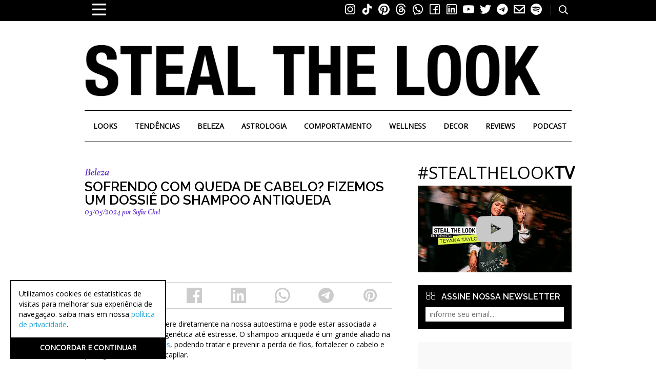

--- FILE ---
content_type: text/html; charset=UTF-8
request_url: https://stealthelook.com.br/sofrendo-com-queda-de-cabelo-fizemos-um-dossie-do-shampoo-antiqueda/
body_size: 69621
content:
<!DOCTYPE HTML>
<html lang="pt-BR" dir="ltr" data-config='{"twitter":0,"plusone":0,"facebook":0,"style":"default"}'>
<head>
    <meta http-equiv="Content-Security-Policy" content="upgrade-insecure-requests">
    <meta charset="UTF-8" />
    <meta http-equiv="X-UA-Compatible" content="IE=edge" /><script type="text/javascript">(window.NREUM||(NREUM={})).init={privacy:{cookies_enabled:true},ajax:{deny_list:["bam.nr-data.net"]},feature_flags:["soft_nav"],distributed_tracing:{enabled:true}};(window.NREUM||(NREUM={})).loader_config={agentID:"1835150103",accountID:"1654425",trustKey:"1654425",xpid:"VQACVVJRDRABU1lVBAcOXlwD",licenseKey:"d500e05d61",applicationID:"1787369882",browserID:"1835150103"};;/*! For license information please see nr-loader-spa-1.308.0.min.js.LICENSE.txt */
(()=>{var e,t,r={384:(e,t,r)=>{"use strict";r.d(t,{NT:()=>a,US:()=>u,Zm:()=>o,bQ:()=>d,dV:()=>c,pV:()=>l});var n=r(6154),i=r(1863),s=r(1910);const a={beacon:"bam.nr-data.net",errorBeacon:"bam.nr-data.net"};function o(){return n.gm.NREUM||(n.gm.NREUM={}),void 0===n.gm.newrelic&&(n.gm.newrelic=n.gm.NREUM),n.gm.NREUM}function c(){let e=o();return e.o||(e.o={ST:n.gm.setTimeout,SI:n.gm.setImmediate||n.gm.setInterval,CT:n.gm.clearTimeout,XHR:n.gm.XMLHttpRequest,REQ:n.gm.Request,EV:n.gm.Event,PR:n.gm.Promise,MO:n.gm.MutationObserver,FETCH:n.gm.fetch,WS:n.gm.WebSocket},(0,s.i)(...Object.values(e.o))),e}function d(e,t){let r=o();r.initializedAgents??={},t.initializedAt={ms:(0,i.t)(),date:new Date},r.initializedAgents[e]=t}function u(e,t){o()[e]=t}function l(){return function(){let e=o();const t=e.info||{};e.info={beacon:a.beacon,errorBeacon:a.errorBeacon,...t}}(),function(){let e=o();const t=e.init||{};e.init={...t}}(),c(),function(){let e=o();const t=e.loader_config||{};e.loader_config={...t}}(),o()}},782:(e,t,r)=>{"use strict";r.d(t,{T:()=>n});const n=r(860).K7.pageViewTiming},860:(e,t,r)=>{"use strict";r.d(t,{$J:()=>u,K7:()=>c,P3:()=>d,XX:()=>i,Yy:()=>o,df:()=>s,qY:()=>n,v4:()=>a});const n="events",i="jserrors",s="browser/blobs",a="rum",o="browser/logs",c={ajax:"ajax",genericEvents:"generic_events",jserrors:i,logging:"logging",metrics:"metrics",pageAction:"page_action",pageViewEvent:"page_view_event",pageViewTiming:"page_view_timing",sessionReplay:"session_replay",sessionTrace:"session_trace",softNav:"soft_navigations",spa:"spa"},d={[c.pageViewEvent]:1,[c.pageViewTiming]:2,[c.metrics]:3,[c.jserrors]:4,[c.spa]:5,[c.ajax]:6,[c.sessionTrace]:7,[c.softNav]:8,[c.sessionReplay]:9,[c.logging]:10,[c.genericEvents]:11},u={[c.pageViewEvent]:a,[c.pageViewTiming]:n,[c.ajax]:n,[c.spa]:n,[c.softNav]:n,[c.metrics]:i,[c.jserrors]:i,[c.sessionTrace]:s,[c.sessionReplay]:s,[c.logging]:o,[c.genericEvents]:"ins"}},944:(e,t,r)=>{"use strict";r.d(t,{R:()=>i});var n=r(3241);function i(e,t){"function"==typeof console.debug&&(console.debug("New Relic Warning: https://github.com/newrelic/newrelic-browser-agent/blob/main/docs/warning-codes.md#".concat(e),t),(0,n.W)({agentIdentifier:null,drained:null,type:"data",name:"warn",feature:"warn",data:{code:e,secondary:t}}))}},993:(e,t,r)=>{"use strict";r.d(t,{A$:()=>s,ET:()=>a,TZ:()=>o,p_:()=>i});var n=r(860);const i={ERROR:"ERROR",WARN:"WARN",INFO:"INFO",DEBUG:"DEBUG",TRACE:"TRACE"},s={OFF:0,ERROR:1,WARN:2,INFO:3,DEBUG:4,TRACE:5},a="log",o=n.K7.logging},1541:(e,t,r)=>{"use strict";r.d(t,{U:()=>i,f:()=>n});const n={MFE:"MFE",BA:"BA"};function i(e,t){if(2!==t?.harvestEndpointVersion)return{};const r=t.agentRef.runtime.appMetadata.agents[0].entityGuid;return e?{"source.id":e.id,"source.name":e.name,"source.type":e.type,"parent.id":e.parent?.id||r,"parent.type":e.parent?.type||n.BA}:{"entity.guid":r,appId:t.agentRef.info.applicationID}}},1687:(e,t,r)=>{"use strict";r.d(t,{Ak:()=>d,Ze:()=>h,x3:()=>u});var n=r(3241),i=r(7836),s=r(3606),a=r(860),o=r(2646);const c={};function d(e,t){const r={staged:!1,priority:a.P3[t]||0};l(e),c[e].get(t)||c[e].set(t,r)}function u(e,t){e&&c[e]&&(c[e].get(t)&&c[e].delete(t),p(e,t,!1),c[e].size&&f(e))}function l(e){if(!e)throw new Error("agentIdentifier required");c[e]||(c[e]=new Map)}function h(e="",t="feature",r=!1){if(l(e),!e||!c[e].get(t)||r)return p(e,t);c[e].get(t).staged=!0,f(e)}function f(e){const t=Array.from(c[e]);t.every(([e,t])=>t.staged)&&(t.sort((e,t)=>e[1].priority-t[1].priority),t.forEach(([t])=>{c[e].delete(t),p(e,t)}))}function p(e,t,r=!0){const a=e?i.ee.get(e):i.ee,c=s.i.handlers;if(!a.aborted&&a.backlog&&c){if((0,n.W)({agentIdentifier:e,type:"lifecycle",name:"drain",feature:t}),r){const e=a.backlog[t],r=c[t];if(r){for(let t=0;e&&t<e.length;++t)g(e[t],r);Object.entries(r).forEach(([e,t])=>{Object.values(t||{}).forEach(t=>{t[0]?.on&&t[0]?.context()instanceof o.y&&t[0].on(e,t[1])})})}}a.isolatedBacklog||delete c[t],a.backlog[t]=null,a.emit("drain-"+t,[])}}function g(e,t){var r=e[1];Object.values(t[r]||{}).forEach(t=>{var r=e[0];if(t[0]===r){var n=t[1],i=e[3],s=e[2];n.apply(i,s)}})}},1738:(e,t,r)=>{"use strict";r.d(t,{U:()=>f,Y:()=>h});var n=r(3241),i=r(9908),s=r(1863),a=r(944),o=r(5701),c=r(3969),d=r(8362),u=r(860),l=r(4261);function h(e,t,r,s){const h=s||r;!h||h[e]&&h[e]!==d.d.prototype[e]||(h[e]=function(){(0,i.p)(c.xV,["API/"+e+"/called"],void 0,u.K7.metrics,r.ee),(0,n.W)({agentIdentifier:r.agentIdentifier,drained:!!o.B?.[r.agentIdentifier],type:"data",name:"api",feature:l.Pl+e,data:{}});try{return t.apply(this,arguments)}catch(e){(0,a.R)(23,e)}})}function f(e,t,r,n,a){const o=e.info;null===r?delete o.jsAttributes[t]:o.jsAttributes[t]=r,(a||null===r)&&(0,i.p)(l.Pl+n,[(0,s.t)(),t,r],void 0,"session",e.ee)}},1741:(e,t,r)=>{"use strict";r.d(t,{W:()=>s});var n=r(944),i=r(4261);class s{#e(e,...t){if(this[e]!==s.prototype[e])return this[e](...t);(0,n.R)(35,e)}addPageAction(e,t){return this.#e(i.hG,e,t)}register(e){return this.#e(i.eY,e)}recordCustomEvent(e,t){return this.#e(i.fF,e,t)}setPageViewName(e,t){return this.#e(i.Fw,e,t)}setCustomAttribute(e,t,r){return this.#e(i.cD,e,t,r)}noticeError(e,t){return this.#e(i.o5,e,t)}setUserId(e,t=!1){return this.#e(i.Dl,e,t)}setApplicationVersion(e){return this.#e(i.nb,e)}setErrorHandler(e){return this.#e(i.bt,e)}addRelease(e,t){return this.#e(i.k6,e,t)}log(e,t){return this.#e(i.$9,e,t)}start(){return this.#e(i.d3)}finished(e){return this.#e(i.BL,e)}recordReplay(){return this.#e(i.CH)}pauseReplay(){return this.#e(i.Tb)}addToTrace(e){return this.#e(i.U2,e)}setCurrentRouteName(e){return this.#e(i.PA,e)}interaction(e){return this.#e(i.dT,e)}wrapLogger(e,t,r){return this.#e(i.Wb,e,t,r)}measure(e,t){return this.#e(i.V1,e,t)}consent(e){return this.#e(i.Pv,e)}}},1863:(e,t,r)=>{"use strict";function n(){return Math.floor(performance.now())}r.d(t,{t:()=>n})},1910:(e,t,r)=>{"use strict";r.d(t,{i:()=>s});var n=r(944);const i=new Map;function s(...e){return e.every(e=>{if(i.has(e))return i.get(e);const t="function"==typeof e?e.toString():"",r=t.includes("[native code]"),s=t.includes("nrWrapper");return r||s||(0,n.R)(64,e?.name||t),i.set(e,r),r})}},2555:(e,t,r)=>{"use strict";r.d(t,{D:()=>o,f:()=>a});var n=r(384),i=r(8122);const s={beacon:n.NT.beacon,errorBeacon:n.NT.errorBeacon,licenseKey:void 0,applicationID:void 0,sa:void 0,queueTime:void 0,applicationTime:void 0,ttGuid:void 0,user:void 0,account:void 0,product:void 0,extra:void 0,jsAttributes:{},userAttributes:void 0,atts:void 0,transactionName:void 0,tNamePlain:void 0};function a(e){try{return!!e.licenseKey&&!!e.errorBeacon&&!!e.applicationID}catch(e){return!1}}const o=e=>(0,i.a)(e,s)},2614:(e,t,r)=>{"use strict";r.d(t,{BB:()=>a,H3:()=>n,g:()=>d,iL:()=>c,tS:()=>o,uh:()=>i,wk:()=>s});const n="NRBA",i="SESSION",s=144e5,a=18e5,o={STARTED:"session-started",PAUSE:"session-pause",RESET:"session-reset",RESUME:"session-resume",UPDATE:"session-update"},c={SAME_TAB:"same-tab",CROSS_TAB:"cross-tab"},d={OFF:0,FULL:1,ERROR:2}},2646:(e,t,r)=>{"use strict";r.d(t,{y:()=>n});class n{constructor(e){this.contextId=e}}},2843:(e,t,r)=>{"use strict";r.d(t,{G:()=>s,u:()=>i});var n=r(3878);function i(e,t=!1,r,i){(0,n.DD)("visibilitychange",function(){if(t)return void("hidden"===document.visibilityState&&e());e(document.visibilityState)},r,i)}function s(e,t,r){(0,n.sp)("pagehide",e,t,r)}},3241:(e,t,r)=>{"use strict";r.d(t,{W:()=>s});var n=r(6154);const i="newrelic";function s(e={}){try{n.gm.dispatchEvent(new CustomEvent(i,{detail:e}))}catch(e){}}},3304:(e,t,r)=>{"use strict";r.d(t,{A:()=>s});var n=r(7836);const i=()=>{const e=new WeakSet;return(t,r)=>{if("object"==typeof r&&null!==r){if(e.has(r))return;e.add(r)}return r}};function s(e){try{return JSON.stringify(e,i())??""}catch(e){try{n.ee.emit("internal-error",[e])}catch(e){}return""}}},3333:(e,t,r)=>{"use strict";r.d(t,{$v:()=>u,TZ:()=>n,Xh:()=>c,Zp:()=>i,kd:()=>d,mq:()=>o,nf:()=>a,qN:()=>s});const n=r(860).K7.genericEvents,i=["auxclick","click","copy","keydown","paste","scrollend"],s=["focus","blur"],a=4,o=1e3,c=2e3,d=["PageAction","UserAction","BrowserPerformance"],u={RESOURCES:"experimental.resources",REGISTER:"register"}},3434:(e,t,r)=>{"use strict";r.d(t,{Jt:()=>s,YM:()=>d});var n=r(7836),i=r(5607);const s="nr@original:".concat(i.W),a=50;var o=Object.prototype.hasOwnProperty,c=!1;function d(e,t){return e||(e=n.ee),r.inPlace=function(e,t,n,i,s){n||(n="");const a="-"===n.charAt(0);for(let o=0;o<t.length;o++){const c=t[o],d=e[c];l(d)||(e[c]=r(d,a?c+n:n,i,c,s))}},r.flag=s,r;function r(t,r,n,c,d){return l(t)?t:(r||(r=""),nrWrapper[s]=t,function(e,t,r){if(Object.defineProperty&&Object.keys)try{return Object.keys(e).forEach(function(r){Object.defineProperty(t,r,{get:function(){return e[r]},set:function(t){return e[r]=t,t}})}),t}catch(e){u([e],r)}for(var n in e)o.call(e,n)&&(t[n]=e[n])}(t,nrWrapper,e),nrWrapper);function nrWrapper(){var s,o,l,h;let f;try{o=this,s=[...arguments],l="function"==typeof n?n(s,o):n||{}}catch(t){u([t,"",[s,o,c],l],e)}i(r+"start",[s,o,c],l,d);const p=performance.now();let g;try{return h=t.apply(o,s),g=performance.now(),h}catch(e){throw g=performance.now(),i(r+"err",[s,o,e],l,d),f=e,f}finally{const e=g-p,t={start:p,end:g,duration:e,isLongTask:e>=a,methodName:c,thrownError:f};t.isLongTask&&i("long-task",[t,o],l,d),i(r+"end",[s,o,h],l,d)}}}function i(r,n,i,s){if(!c||t){var a=c;c=!0;try{e.emit(r,n,i,t,s)}catch(t){u([t,r,n,i],e)}c=a}}}function u(e,t){t||(t=n.ee);try{t.emit("internal-error",e)}catch(e){}}function l(e){return!(e&&"function"==typeof e&&e.apply&&!e[s])}},3606:(e,t,r)=>{"use strict";r.d(t,{i:()=>s});var n=r(9908);s.on=a;var i=s.handlers={};function s(e,t,r,s){a(s||n.d,i,e,t,r)}function a(e,t,r,i,s){s||(s="feature"),e||(e=n.d);var a=t[s]=t[s]||{};(a[r]=a[r]||[]).push([e,i])}},3738:(e,t,r)=>{"use strict";r.d(t,{He:()=>i,Kp:()=>o,Lc:()=>d,Rz:()=>u,TZ:()=>n,bD:()=>s,d3:()=>a,jx:()=>l,sl:()=>h,uP:()=>c});const n=r(860).K7.sessionTrace,i="bstResource",s="resource",a="-start",o="-end",c="fn"+a,d="fn"+o,u="pushState",l=1e3,h=3e4},3785:(e,t,r)=>{"use strict";r.d(t,{R:()=>c,b:()=>d});var n=r(9908),i=r(1863),s=r(860),a=r(3969),o=r(993);function c(e,t,r={},c=o.p_.INFO,d=!0,u,l=(0,i.t)()){(0,n.p)(a.xV,["API/logging/".concat(c.toLowerCase(),"/called")],void 0,s.K7.metrics,e),(0,n.p)(o.ET,[l,t,r,c,d,u],void 0,s.K7.logging,e)}function d(e){return"string"==typeof e&&Object.values(o.p_).some(t=>t===e.toUpperCase().trim())}},3878:(e,t,r)=>{"use strict";function n(e,t){return{capture:e,passive:!1,signal:t}}function i(e,t,r=!1,i){window.addEventListener(e,t,n(r,i))}function s(e,t,r=!1,i){document.addEventListener(e,t,n(r,i))}r.d(t,{DD:()=>s,jT:()=>n,sp:()=>i})},3962:(e,t,r)=>{"use strict";r.d(t,{AM:()=>a,O2:()=>l,OV:()=>s,Qu:()=>h,TZ:()=>c,ih:()=>f,pP:()=>o,t1:()=>u,tC:()=>i,wD:()=>d});var n=r(860);const i=["click","keydown","submit"],s="popstate",a="api",o="initialPageLoad",c=n.K7.softNav,d=5e3,u=500,l={INITIAL_PAGE_LOAD:"",ROUTE_CHANGE:1,UNSPECIFIED:2},h={INTERACTION:1,AJAX:2,CUSTOM_END:3,CUSTOM_TRACER:4},f={IP:"in progress",PF:"pending finish",FIN:"finished",CAN:"cancelled"}},3969:(e,t,r)=>{"use strict";r.d(t,{TZ:()=>n,XG:()=>o,rs:()=>i,xV:()=>a,z_:()=>s});const n=r(860).K7.metrics,i="sm",s="cm",a="storeSupportabilityMetrics",o="storeEventMetrics"},4234:(e,t,r)=>{"use strict";r.d(t,{W:()=>s});var n=r(7836),i=r(1687);class s{constructor(e,t){this.agentIdentifier=e,this.ee=n.ee.get(e),this.featureName=t,this.blocked=!1}deregisterDrain(){(0,i.x3)(this.agentIdentifier,this.featureName)}}},4261:(e,t,r)=>{"use strict";r.d(t,{$9:()=>u,BL:()=>c,CH:()=>p,Dl:()=>R,Fw:()=>w,PA:()=>v,Pl:()=>n,Pv:()=>A,Tb:()=>h,U2:()=>a,V1:()=>E,Wb:()=>T,bt:()=>y,cD:()=>b,d3:()=>x,dT:()=>d,eY:()=>g,fF:()=>f,hG:()=>s,hw:()=>i,k6:()=>o,nb:()=>m,o5:()=>l});const n="api-",i=n+"ixn-",s="addPageAction",a="addToTrace",o="addRelease",c="finished",d="interaction",u="log",l="noticeError",h="pauseReplay",f="recordCustomEvent",p="recordReplay",g="register",m="setApplicationVersion",v="setCurrentRouteName",b="setCustomAttribute",y="setErrorHandler",w="setPageViewName",R="setUserId",x="start",T="wrapLogger",E="measure",A="consent"},5205:(e,t,r)=>{"use strict";r.d(t,{j:()=>S});var n=r(384),i=r(1741);var s=r(2555),a=r(3333);const o=e=>{if(!e||"string"!=typeof e)return!1;try{document.createDocumentFragment().querySelector(e)}catch{return!1}return!0};var c=r(2614),d=r(944),u=r(8122);const l="[data-nr-mask]",h=e=>(0,u.a)(e,(()=>{const e={feature_flags:[],experimental:{allow_registered_children:!1,resources:!1},mask_selector:"*",block_selector:"[data-nr-block]",mask_input_options:{color:!1,date:!1,"datetime-local":!1,email:!1,month:!1,number:!1,range:!1,search:!1,tel:!1,text:!1,time:!1,url:!1,week:!1,textarea:!1,select:!1,password:!0}};return{ajax:{deny_list:void 0,block_internal:!0,enabled:!0,autoStart:!0},api:{get allow_registered_children(){return e.feature_flags.includes(a.$v.REGISTER)||e.experimental.allow_registered_children},set allow_registered_children(t){e.experimental.allow_registered_children=t},duplicate_registered_data:!1},browser_consent_mode:{enabled:!1},distributed_tracing:{enabled:void 0,exclude_newrelic_header:void 0,cors_use_newrelic_header:void 0,cors_use_tracecontext_headers:void 0,allowed_origins:void 0},get feature_flags(){return e.feature_flags},set feature_flags(t){e.feature_flags=t},generic_events:{enabled:!0,autoStart:!0},harvest:{interval:30},jserrors:{enabled:!0,autoStart:!0},logging:{enabled:!0,autoStart:!0},metrics:{enabled:!0,autoStart:!0},obfuscate:void 0,page_action:{enabled:!0},page_view_event:{enabled:!0,autoStart:!0},page_view_timing:{enabled:!0,autoStart:!0},performance:{capture_marks:!1,capture_measures:!1,capture_detail:!0,resources:{get enabled(){return e.feature_flags.includes(a.$v.RESOURCES)||e.experimental.resources},set enabled(t){e.experimental.resources=t},asset_types:[],first_party_domains:[],ignore_newrelic:!0}},privacy:{cookies_enabled:!0},proxy:{assets:void 0,beacon:void 0},session:{expiresMs:c.wk,inactiveMs:c.BB},session_replay:{autoStart:!0,enabled:!1,preload:!1,sampling_rate:10,error_sampling_rate:100,collect_fonts:!1,inline_images:!1,fix_stylesheets:!0,mask_all_inputs:!0,get mask_text_selector(){return e.mask_selector},set mask_text_selector(t){o(t)?e.mask_selector="".concat(t,",").concat(l):""===t||null===t?e.mask_selector=l:(0,d.R)(5,t)},get block_class(){return"nr-block"},get ignore_class(){return"nr-ignore"},get mask_text_class(){return"nr-mask"},get block_selector(){return e.block_selector},set block_selector(t){o(t)?e.block_selector+=",".concat(t):""!==t&&(0,d.R)(6,t)},get mask_input_options(){return e.mask_input_options},set mask_input_options(t){t&&"object"==typeof t?e.mask_input_options={...t,password:!0}:(0,d.R)(7,t)}},session_trace:{enabled:!0,autoStart:!0},soft_navigations:{enabled:!0,autoStart:!0},spa:{enabled:!0,autoStart:!0},ssl:void 0,user_actions:{enabled:!0,elementAttributes:["id","className","tagName","type"]}}})());var f=r(6154),p=r(9324);let g=0;const m={buildEnv:p.F3,distMethod:p.Xs,version:p.xv,originTime:f.WN},v={consented:!1},b={appMetadata:{},get consented(){return this.session?.state?.consent||v.consented},set consented(e){v.consented=e},customTransaction:void 0,denyList:void 0,disabled:!1,harvester:void 0,isolatedBacklog:!1,isRecording:!1,loaderType:void 0,maxBytes:3e4,obfuscator:void 0,onerror:void 0,ptid:void 0,releaseIds:{},session:void 0,timeKeeper:void 0,registeredEntities:[],jsAttributesMetadata:{bytes:0},get harvestCount(){return++g}},y=e=>{const t=(0,u.a)(e,b),r=Object.keys(m).reduce((e,t)=>(e[t]={value:m[t],writable:!1,configurable:!0,enumerable:!0},e),{});return Object.defineProperties(t,r)};var w=r(5701);const R=e=>{const t=e.startsWith("http");e+="/",r.p=t?e:"https://"+e};var x=r(7836),T=r(3241);const E={accountID:void 0,trustKey:void 0,agentID:void 0,licenseKey:void 0,applicationID:void 0,xpid:void 0},A=e=>(0,u.a)(e,E),_=new Set;function S(e,t={},r,a){let{init:o,info:c,loader_config:d,runtime:u={},exposed:l=!0}=t;if(!c){const e=(0,n.pV)();o=e.init,c=e.info,d=e.loader_config}e.init=h(o||{}),e.loader_config=A(d||{}),c.jsAttributes??={},f.bv&&(c.jsAttributes.isWorker=!0),e.info=(0,s.D)(c);const p=e.init,g=[c.beacon,c.errorBeacon];_.has(e.agentIdentifier)||(p.proxy.assets&&(R(p.proxy.assets),g.push(p.proxy.assets)),p.proxy.beacon&&g.push(p.proxy.beacon),e.beacons=[...g],function(e){const t=(0,n.pV)();Object.getOwnPropertyNames(i.W.prototype).forEach(r=>{const n=i.W.prototype[r];if("function"!=typeof n||"constructor"===n)return;let s=t[r];e[r]&&!1!==e.exposed&&"micro-agent"!==e.runtime?.loaderType&&(t[r]=(...t)=>{const n=e[r](...t);return s?s(...t):n})})}(e),(0,n.US)("activatedFeatures",w.B)),u.denyList=[...p.ajax.deny_list||[],...p.ajax.block_internal?g:[]],u.ptid=e.agentIdentifier,u.loaderType=r,e.runtime=y(u),_.has(e.agentIdentifier)||(e.ee=x.ee.get(e.agentIdentifier),e.exposed=l,(0,T.W)({agentIdentifier:e.agentIdentifier,drained:!!w.B?.[e.agentIdentifier],type:"lifecycle",name:"initialize",feature:void 0,data:e.config})),_.add(e.agentIdentifier)}},5270:(e,t,r)=>{"use strict";r.d(t,{Aw:()=>a,SR:()=>s,rF:()=>o});var n=r(384),i=r(7767);function s(e){return!!(0,n.dV)().o.MO&&(0,i.V)(e)&&!0===e?.session_trace.enabled}function a(e){return!0===e?.session_replay.preload&&s(e)}function o(e,t){try{if("string"==typeof t?.type){if("password"===t.type.toLowerCase())return"*".repeat(e?.length||0);if(void 0!==t?.dataset?.nrUnmask||t?.classList?.contains("nr-unmask"))return e}}catch(e){}return"string"==typeof e?e.replace(/[\S]/g,"*"):"*".repeat(e?.length||0)}},5289:(e,t,r)=>{"use strict";r.d(t,{GG:()=>a,Qr:()=>c,sB:()=>o});var n=r(3878),i=r(6389);function s(){return"undefined"==typeof document||"complete"===document.readyState}function a(e,t){if(s())return e();const r=(0,i.J)(e),a=setInterval(()=>{s()&&(clearInterval(a),r())},500);(0,n.sp)("load",r,t)}function o(e){if(s())return e();(0,n.DD)("DOMContentLoaded",e)}function c(e){if(s())return e();(0,n.sp)("popstate",e)}},5607:(e,t,r)=>{"use strict";r.d(t,{W:()=>n});const n=(0,r(9566).bz)()},5701:(e,t,r)=>{"use strict";r.d(t,{B:()=>s,t:()=>a});var n=r(3241);const i=new Set,s={};function a(e,t){const r=t.agentIdentifier;s[r]??={},e&&"object"==typeof e&&(i.has(r)||(t.ee.emit("rumresp",[e]),s[r]=e,i.add(r),(0,n.W)({agentIdentifier:r,loaded:!0,drained:!0,type:"lifecycle",name:"load",feature:void 0,data:e})))}},6154:(e,t,r)=>{"use strict";r.d(t,{OF:()=>d,RI:()=>i,WN:()=>h,bv:()=>s,eN:()=>f,gm:()=>a,lR:()=>l,m:()=>c,mw:()=>o,sb:()=>u});var n=r(1863);const i="undefined"!=typeof window&&!!window.document,s="undefined"!=typeof WorkerGlobalScope&&("undefined"!=typeof self&&self instanceof WorkerGlobalScope&&self.navigator instanceof WorkerNavigator||"undefined"!=typeof globalThis&&globalThis instanceof WorkerGlobalScope&&globalThis.navigator instanceof WorkerNavigator),a=i?window:"undefined"!=typeof WorkerGlobalScope&&("undefined"!=typeof self&&self instanceof WorkerGlobalScope&&self||"undefined"!=typeof globalThis&&globalThis instanceof WorkerGlobalScope&&globalThis),o=Boolean("hidden"===a?.document?.visibilityState),c=""+a?.location,d=/iPad|iPhone|iPod/.test(a.navigator?.userAgent),u=d&&"undefined"==typeof SharedWorker,l=(()=>{const e=a.navigator?.userAgent?.match(/Firefox[/\s](\d+\.\d+)/);return Array.isArray(e)&&e.length>=2?+e[1]:0})(),h=Date.now()-(0,n.t)(),f=()=>"undefined"!=typeof PerformanceNavigationTiming&&a?.performance?.getEntriesByType("navigation")?.[0]?.responseStart},6344:(e,t,r)=>{"use strict";r.d(t,{BB:()=>u,Qb:()=>l,TZ:()=>i,Ug:()=>a,Vh:()=>s,_s:()=>o,bc:()=>d,yP:()=>c});var n=r(2614);const i=r(860).K7.sessionReplay,s="errorDuringReplay",a=.12,o={DomContentLoaded:0,Load:1,FullSnapshot:2,IncrementalSnapshot:3,Meta:4,Custom:5},c={[n.g.ERROR]:15e3,[n.g.FULL]:3e5,[n.g.OFF]:0},d={RESET:{message:"Session was reset",sm:"Reset"},IMPORT:{message:"Recorder failed to import",sm:"Import"},TOO_MANY:{message:"429: Too Many Requests",sm:"Too-Many"},TOO_BIG:{message:"Payload was too large",sm:"Too-Big"},CROSS_TAB:{message:"Session Entity was set to OFF on another tab",sm:"Cross-Tab"},ENTITLEMENTS:{message:"Session Replay is not allowed and will not be started",sm:"Entitlement"}},u=5e3,l={API:"api",RESUME:"resume",SWITCH_TO_FULL:"switchToFull",INITIALIZE:"initialize",PRELOAD:"preload"}},6389:(e,t,r)=>{"use strict";function n(e,t=500,r={}){const n=r?.leading||!1;let i;return(...r)=>{n&&void 0===i&&(e.apply(this,r),i=setTimeout(()=>{i=clearTimeout(i)},t)),n||(clearTimeout(i),i=setTimeout(()=>{e.apply(this,r)},t))}}function i(e){let t=!1;return(...r)=>{t||(t=!0,e.apply(this,r))}}r.d(t,{J:()=>i,s:()=>n})},6630:(e,t,r)=>{"use strict";r.d(t,{T:()=>n});const n=r(860).K7.pageViewEvent},6774:(e,t,r)=>{"use strict";r.d(t,{T:()=>n});const n=r(860).K7.jserrors},7295:(e,t,r)=>{"use strict";r.d(t,{Xv:()=>a,gX:()=>i,iW:()=>s});var n=[];function i(e){if(!e||s(e))return!1;if(0===n.length)return!0;if("*"===n[0].hostname)return!1;for(var t=0;t<n.length;t++){var r=n[t];if(r.hostname.test(e.hostname)&&r.pathname.test(e.pathname))return!1}return!0}function s(e){return void 0===e.hostname}function a(e){if(n=[],e&&e.length)for(var t=0;t<e.length;t++){let r=e[t];if(!r)continue;if("*"===r)return void(n=[{hostname:"*"}]);0===r.indexOf("http://")?r=r.substring(7):0===r.indexOf("https://")&&(r=r.substring(8));const i=r.indexOf("/");let s,a;i>0?(s=r.substring(0,i),a=r.substring(i)):(s=r,a="*");let[c]=s.split(":");n.push({hostname:o(c),pathname:o(a,!0)})}}function o(e,t=!1){const r=e.replace(/[.+?^${}()|[\]\\]/g,e=>"\\"+e).replace(/\*/g,".*?");return new RegExp((t?"^":"")+r+"$")}},7485:(e,t,r)=>{"use strict";r.d(t,{D:()=>i});var n=r(6154);function i(e){if(0===(e||"").indexOf("data:"))return{protocol:"data"};try{const t=new URL(e,location.href),r={port:t.port,hostname:t.hostname,pathname:t.pathname,search:t.search,protocol:t.protocol.slice(0,t.protocol.indexOf(":")),sameOrigin:t.protocol===n.gm?.location?.protocol&&t.host===n.gm?.location?.host};return r.port&&""!==r.port||("http:"===t.protocol&&(r.port="80"),"https:"===t.protocol&&(r.port="443")),r.pathname&&""!==r.pathname?r.pathname.startsWith("/")||(r.pathname="/".concat(r.pathname)):r.pathname="/",r}catch(e){return{}}}},7699:(e,t,r)=>{"use strict";r.d(t,{It:()=>s,KC:()=>o,No:()=>i,qh:()=>a});var n=r(860);const i=16e3,s=1e6,a="SESSION_ERROR",o={[n.K7.logging]:!0,[n.K7.genericEvents]:!1,[n.K7.jserrors]:!1,[n.K7.ajax]:!1}},7767:(e,t,r)=>{"use strict";r.d(t,{V:()=>i});var n=r(6154);const i=e=>n.RI&&!0===e?.privacy.cookies_enabled},7836:(e,t,r)=>{"use strict";r.d(t,{P:()=>o,ee:()=>c});var n=r(384),i=r(8990),s=r(2646),a=r(5607);const o="nr@context:".concat(a.W),c=function e(t,r){var n={},a={},u={},l=!1;try{l=16===r.length&&d.initializedAgents?.[r]?.runtime.isolatedBacklog}catch(e){}var h={on:p,addEventListener:p,removeEventListener:function(e,t){var r=n[e];if(!r)return;for(var i=0;i<r.length;i++)r[i]===t&&r.splice(i,1)},emit:function(e,r,n,i,s){!1!==s&&(s=!0);if(c.aborted&&!i)return;t&&s&&t.emit(e,r,n);var o=f(n);g(e).forEach(e=>{e.apply(o,r)});var d=v()[a[e]];d&&d.push([h,e,r,o]);return o},get:m,listeners:g,context:f,buffer:function(e,t){const r=v();if(t=t||"feature",h.aborted)return;Object.entries(e||{}).forEach(([e,n])=>{a[n]=t,t in r||(r[t]=[])})},abort:function(){h._aborted=!0,Object.keys(h.backlog).forEach(e=>{delete h.backlog[e]})},isBuffering:function(e){return!!v()[a[e]]},debugId:r,backlog:l?{}:t&&"object"==typeof t.backlog?t.backlog:{},isolatedBacklog:l};return Object.defineProperty(h,"aborted",{get:()=>{let e=h._aborted||!1;return e||(t&&(e=t.aborted),e)}}),h;function f(e){return e&&e instanceof s.y?e:e?(0,i.I)(e,o,()=>new s.y(o)):new s.y(o)}function p(e,t){n[e]=g(e).concat(t)}function g(e){return n[e]||[]}function m(t){return u[t]=u[t]||e(h,t)}function v(){return h.backlog}}(void 0,"globalEE"),d=(0,n.Zm)();d.ee||(d.ee=c)},8122:(e,t,r)=>{"use strict";r.d(t,{a:()=>i});var n=r(944);function i(e,t){try{if(!e||"object"!=typeof e)return(0,n.R)(3);if(!t||"object"!=typeof t)return(0,n.R)(4);const r=Object.create(Object.getPrototypeOf(t),Object.getOwnPropertyDescriptors(t)),s=0===Object.keys(r).length?e:r;for(let a in s)if(void 0!==e[a])try{if(null===e[a]){r[a]=null;continue}Array.isArray(e[a])&&Array.isArray(t[a])?r[a]=Array.from(new Set([...e[a],...t[a]])):"object"==typeof e[a]&&"object"==typeof t[a]?r[a]=i(e[a],t[a]):r[a]=e[a]}catch(e){r[a]||(0,n.R)(1,e)}return r}catch(e){(0,n.R)(2,e)}}},8139:(e,t,r)=>{"use strict";r.d(t,{u:()=>h});var n=r(7836),i=r(3434),s=r(8990),a=r(6154);const o={},c=a.gm.XMLHttpRequest,d="addEventListener",u="removeEventListener",l="nr@wrapped:".concat(n.P);function h(e){var t=function(e){return(e||n.ee).get("events")}(e);if(o[t.debugId]++)return t;o[t.debugId]=1;var r=(0,i.YM)(t,!0);function h(e){r.inPlace(e,[d,u],"-",p)}function p(e,t){return e[1]}return"getPrototypeOf"in Object&&(a.RI&&f(document,h),c&&f(c.prototype,h),f(a.gm,h)),t.on(d+"-start",function(e,t){var n=e[1];if(null!==n&&("function"==typeof n||"object"==typeof n)&&"newrelic"!==e[0]){var i=(0,s.I)(n,l,function(){var e={object:function(){if("function"!=typeof n.handleEvent)return;return n.handleEvent.apply(n,arguments)},function:n}[typeof n];return e?r(e,"fn-",null,e.name||"anonymous"):n});this.wrapped=e[1]=i}}),t.on(u+"-start",function(e){e[1]=this.wrapped||e[1]}),t}function f(e,t,...r){let n=e;for(;"object"==typeof n&&!Object.prototype.hasOwnProperty.call(n,d);)n=Object.getPrototypeOf(n);n&&t(n,...r)}},8362:(e,t,r)=>{"use strict";r.d(t,{d:()=>s});var n=r(9566),i=r(1741);class s extends i.W{agentIdentifier=(0,n.LA)(16)}},8374:(e,t,r)=>{r.nc=(()=>{try{return document?.currentScript?.nonce}catch(e){}return""})()},8990:(e,t,r)=>{"use strict";r.d(t,{I:()=>i});var n=Object.prototype.hasOwnProperty;function i(e,t,r){if(n.call(e,t))return e[t];var i=r();if(Object.defineProperty&&Object.keys)try{return Object.defineProperty(e,t,{value:i,writable:!0,enumerable:!1}),i}catch(e){}return e[t]=i,i}},9119:(e,t,r)=>{"use strict";r.d(t,{L:()=>s});var n=/([^?#]*)[^#]*(#[^?]*|$).*/,i=/([^?#]*)().*/;function s(e,t){return e?e.replace(t?n:i,"$1$2"):e}},9300:(e,t,r)=>{"use strict";r.d(t,{T:()=>n});const n=r(860).K7.ajax},9324:(e,t,r)=>{"use strict";r.d(t,{AJ:()=>a,F3:()=>i,Xs:()=>s,Yq:()=>o,xv:()=>n});const n="1.308.0",i="PROD",s="CDN",a="@newrelic/rrweb",o="1.0.1"},9566:(e,t,r)=>{"use strict";r.d(t,{LA:()=>o,ZF:()=>c,bz:()=>a,el:()=>d});var n=r(6154);const i="xxxxxxxx-xxxx-4xxx-yxxx-xxxxxxxxxxxx";function s(e,t){return e?15&e[t]:16*Math.random()|0}function a(){const e=n.gm?.crypto||n.gm?.msCrypto;let t,r=0;return e&&e.getRandomValues&&(t=e.getRandomValues(new Uint8Array(30))),i.split("").map(e=>"x"===e?s(t,r++).toString(16):"y"===e?(3&s()|8).toString(16):e).join("")}function o(e){const t=n.gm?.crypto||n.gm?.msCrypto;let r,i=0;t&&t.getRandomValues&&(r=t.getRandomValues(new Uint8Array(e)));const a=[];for(var o=0;o<e;o++)a.push(s(r,i++).toString(16));return a.join("")}function c(){return o(16)}function d(){return o(32)}},9908:(e,t,r)=>{"use strict";r.d(t,{d:()=>n,p:()=>i});var n=r(7836).ee.get("handle");function i(e,t,r,i,s){s?(s.buffer([e],i),s.emit(e,t,r)):(n.buffer([e],i),n.emit(e,t,r))}}},n={};function i(e){var t=n[e];if(void 0!==t)return t.exports;var s=n[e]={exports:{}};return r[e](s,s.exports,i),s.exports}i.m=r,i.d=(e,t)=>{for(var r in t)i.o(t,r)&&!i.o(e,r)&&Object.defineProperty(e,r,{enumerable:!0,get:t[r]})},i.f={},i.e=e=>Promise.all(Object.keys(i.f).reduce((t,r)=>(i.f[r](e,t),t),[])),i.u=e=>({212:"nr-spa-compressor",249:"nr-spa-recorder",478:"nr-spa"}[e]+"-1.308.0.min.js"),i.o=(e,t)=>Object.prototype.hasOwnProperty.call(e,t),e={},t="NRBA-1.308.0.PROD:",i.l=(r,n,s,a)=>{if(e[r])e[r].push(n);else{var o,c;if(void 0!==s)for(var d=document.getElementsByTagName("script"),u=0;u<d.length;u++){var l=d[u];if(l.getAttribute("src")==r||l.getAttribute("data-webpack")==t+s){o=l;break}}if(!o){c=!0;var h={478:"sha512-RSfSVnmHk59T/uIPbdSE0LPeqcEdF4/+XhfJdBuccH5rYMOEZDhFdtnh6X6nJk7hGpzHd9Ujhsy7lZEz/ORYCQ==",249:"sha512-ehJXhmntm85NSqW4MkhfQqmeKFulra3klDyY0OPDUE+sQ3GokHlPh1pmAzuNy//3j4ac6lzIbmXLvGQBMYmrkg==",212:"sha512-B9h4CR46ndKRgMBcK+j67uSR2RCnJfGefU+A7FrgR/k42ovXy5x/MAVFiSvFxuVeEk/pNLgvYGMp1cBSK/G6Fg=="};(o=document.createElement("script")).charset="utf-8",i.nc&&o.setAttribute("nonce",i.nc),o.setAttribute("data-webpack",t+s),o.src=r,0!==o.src.indexOf(window.location.origin+"/")&&(o.crossOrigin="anonymous"),h[a]&&(o.integrity=h[a])}e[r]=[n];var f=(t,n)=>{o.onerror=o.onload=null,clearTimeout(p);var i=e[r];if(delete e[r],o.parentNode&&o.parentNode.removeChild(o),i&&i.forEach(e=>e(n)),t)return t(n)},p=setTimeout(f.bind(null,void 0,{type:"timeout",target:o}),12e4);o.onerror=f.bind(null,o.onerror),o.onload=f.bind(null,o.onload),c&&document.head.appendChild(o)}},i.r=e=>{"undefined"!=typeof Symbol&&Symbol.toStringTag&&Object.defineProperty(e,Symbol.toStringTag,{value:"Module"}),Object.defineProperty(e,"__esModule",{value:!0})},i.p="https://js-agent.newrelic.com/",(()=>{var e={38:0,788:0};i.f.j=(t,r)=>{var n=i.o(e,t)?e[t]:void 0;if(0!==n)if(n)r.push(n[2]);else{var s=new Promise((r,i)=>n=e[t]=[r,i]);r.push(n[2]=s);var a=i.p+i.u(t),o=new Error;i.l(a,r=>{if(i.o(e,t)&&(0!==(n=e[t])&&(e[t]=void 0),n)){var s=r&&("load"===r.type?"missing":r.type),a=r&&r.target&&r.target.src;o.message="Loading chunk "+t+" failed: ("+s+": "+a+")",o.name="ChunkLoadError",o.type=s,o.request=a,n[1](o)}},"chunk-"+t,t)}};var t=(t,r)=>{var n,s,[a,o,c]=r,d=0;if(a.some(t=>0!==e[t])){for(n in o)i.o(o,n)&&(i.m[n]=o[n]);if(c)c(i)}for(t&&t(r);d<a.length;d++)s=a[d],i.o(e,s)&&e[s]&&e[s][0](),e[s]=0},r=self["webpackChunk:NRBA-1.308.0.PROD"]=self["webpackChunk:NRBA-1.308.0.PROD"]||[];r.forEach(t.bind(null,0)),r.push=t.bind(null,r.push.bind(r))})(),(()=>{"use strict";i(8374);var e=i(8362),t=i(860);const r=Object.values(t.K7);var n=i(5205);var s=i(9908),a=i(1863),o=i(4261),c=i(1738);var d=i(1687),u=i(4234),l=i(5289),h=i(6154),f=i(944),p=i(5270),g=i(7767),m=i(6389),v=i(7699);class b extends u.W{constructor(e,t){super(e.agentIdentifier,t),this.agentRef=e,this.abortHandler=void 0,this.featAggregate=void 0,this.loadedSuccessfully=void 0,this.onAggregateImported=new Promise(e=>{this.loadedSuccessfully=e}),this.deferred=Promise.resolve(),!1===e.init[this.featureName].autoStart?this.deferred=new Promise((t,r)=>{this.ee.on("manual-start-all",(0,m.J)(()=>{(0,d.Ak)(e.agentIdentifier,this.featureName),t()}))}):(0,d.Ak)(e.agentIdentifier,t)}importAggregator(e,t,r={}){if(this.featAggregate)return;const n=async()=>{let n;await this.deferred;try{if((0,g.V)(e.init)){const{setupAgentSession:t}=await i.e(478).then(i.bind(i,8766));n=t(e)}}catch(e){(0,f.R)(20,e),this.ee.emit("internal-error",[e]),(0,s.p)(v.qh,[e],void 0,this.featureName,this.ee)}try{if(!this.#t(this.featureName,n,e.init))return(0,d.Ze)(this.agentIdentifier,this.featureName),void this.loadedSuccessfully(!1);const{Aggregate:i}=await t();this.featAggregate=new i(e,r),e.runtime.harvester.initializedAggregates.push(this.featAggregate),this.loadedSuccessfully(!0)}catch(e){(0,f.R)(34,e),this.abortHandler?.(),(0,d.Ze)(this.agentIdentifier,this.featureName,!0),this.loadedSuccessfully(!1),this.ee&&this.ee.abort()}};h.RI?(0,l.GG)(()=>n(),!0):n()}#t(e,r,n){if(this.blocked)return!1;switch(e){case t.K7.sessionReplay:return(0,p.SR)(n)&&!!r;case t.K7.sessionTrace:return!!r;default:return!0}}}var y=i(6630),w=i(2614),R=i(3241);class x extends b{static featureName=y.T;constructor(e){var t;super(e,y.T),this.setupInspectionEvents(e.agentIdentifier),t=e,(0,c.Y)(o.Fw,function(e,r){"string"==typeof e&&("/"!==e.charAt(0)&&(e="/"+e),t.runtime.customTransaction=(r||"http://custom.transaction")+e,(0,s.p)(o.Pl+o.Fw,[(0,a.t)()],void 0,void 0,t.ee))},t),this.importAggregator(e,()=>i.e(478).then(i.bind(i,2467)))}setupInspectionEvents(e){const t=(t,r)=>{t&&(0,R.W)({agentIdentifier:e,timeStamp:t.timeStamp,loaded:"complete"===t.target.readyState,type:"window",name:r,data:t.target.location+""})};(0,l.sB)(e=>{t(e,"DOMContentLoaded")}),(0,l.GG)(e=>{t(e,"load")}),(0,l.Qr)(e=>{t(e,"navigate")}),this.ee.on(w.tS.UPDATE,(t,r)=>{(0,R.W)({agentIdentifier:e,type:"lifecycle",name:"session",data:r})})}}var T=i(384);class E extends e.d{constructor(e){var t;(super(),h.gm)?(this.features={},(0,T.bQ)(this.agentIdentifier,this),this.desiredFeatures=new Set(e.features||[]),this.desiredFeatures.add(x),(0,n.j)(this,e,e.loaderType||"agent"),t=this,(0,c.Y)(o.cD,function(e,r,n=!1){if("string"==typeof e){if(["string","number","boolean"].includes(typeof r)||null===r)return(0,c.U)(t,e,r,o.cD,n);(0,f.R)(40,typeof r)}else(0,f.R)(39,typeof e)},t),function(e){(0,c.Y)(o.Dl,function(t,r=!1){if("string"!=typeof t&&null!==t)return void(0,f.R)(41,typeof t);const n=e.info.jsAttributes["enduser.id"];r&&null!=n&&n!==t?(0,s.p)(o.Pl+"setUserIdAndResetSession",[t],void 0,"session",e.ee):(0,c.U)(e,"enduser.id",t,o.Dl,!0)},e)}(this),function(e){(0,c.Y)(o.nb,function(t){if("string"==typeof t||null===t)return(0,c.U)(e,"application.version",t,o.nb,!1);(0,f.R)(42,typeof t)},e)}(this),function(e){(0,c.Y)(o.d3,function(){e.ee.emit("manual-start-all")},e)}(this),function(e){(0,c.Y)(o.Pv,function(t=!0){if("boolean"==typeof t){if((0,s.p)(o.Pl+o.Pv,[t],void 0,"session",e.ee),e.runtime.consented=t,t){const t=e.features.page_view_event;t.onAggregateImported.then(e=>{const r=t.featAggregate;e&&!r.sentRum&&r.sendRum()})}}else(0,f.R)(65,typeof t)},e)}(this),this.run()):(0,f.R)(21)}get config(){return{info:this.info,init:this.init,loader_config:this.loader_config,runtime:this.runtime}}get api(){return this}run(){try{const e=function(e){const t={};return r.forEach(r=>{t[r]=!!e[r]?.enabled}),t}(this.init),n=[...this.desiredFeatures];n.sort((e,r)=>t.P3[e.featureName]-t.P3[r.featureName]),n.forEach(r=>{if(!e[r.featureName]&&r.featureName!==t.K7.pageViewEvent)return;if(r.featureName===t.K7.spa)return void(0,f.R)(67);const n=function(e){switch(e){case t.K7.ajax:return[t.K7.jserrors];case t.K7.sessionTrace:return[t.K7.ajax,t.K7.pageViewEvent];case t.K7.sessionReplay:return[t.K7.sessionTrace];case t.K7.pageViewTiming:return[t.K7.pageViewEvent];default:return[]}}(r.featureName).filter(e=>!(e in this.features));n.length>0&&(0,f.R)(36,{targetFeature:r.featureName,missingDependencies:n}),this.features[r.featureName]=new r(this)})}catch(e){(0,f.R)(22,e);for(const e in this.features)this.features[e].abortHandler?.();const t=(0,T.Zm)();delete t.initializedAgents[this.agentIdentifier]?.features,delete this.sharedAggregator;return t.ee.get(this.agentIdentifier).abort(),!1}}}var A=i(2843),_=i(782);class S extends b{static featureName=_.T;constructor(e){super(e,_.T),h.RI&&((0,A.u)(()=>(0,s.p)("docHidden",[(0,a.t)()],void 0,_.T,this.ee),!0),(0,A.G)(()=>(0,s.p)("winPagehide",[(0,a.t)()],void 0,_.T,this.ee)),this.importAggregator(e,()=>i.e(478).then(i.bind(i,9917))))}}var O=i(3969);class I extends b{static featureName=O.TZ;constructor(e){super(e,O.TZ),h.RI&&document.addEventListener("securitypolicyviolation",e=>{(0,s.p)(O.xV,["Generic/CSPViolation/Detected"],void 0,this.featureName,this.ee)}),this.importAggregator(e,()=>i.e(478).then(i.bind(i,6555)))}}var N=i(6774),P=i(3878),k=i(3304);class D{constructor(e,t,r,n,i){this.name="UncaughtError",this.message="string"==typeof e?e:(0,k.A)(e),this.sourceURL=t,this.line=r,this.column=n,this.__newrelic=i}}function C(e){return M(e)?e:new D(void 0!==e?.message?e.message:e,e?.filename||e?.sourceURL,e?.lineno||e?.line,e?.colno||e?.col,e?.__newrelic,e?.cause)}function j(e){const t="Unhandled Promise Rejection: ";if(!e?.reason)return;if(M(e.reason)){try{e.reason.message.startsWith(t)||(e.reason.message=t+e.reason.message)}catch(e){}return C(e.reason)}const r=C(e.reason);return(r.message||"").startsWith(t)||(r.message=t+r.message),r}function L(e){if(e.error instanceof SyntaxError&&!/:\d+$/.test(e.error.stack?.trim())){const t=new D(e.message,e.filename,e.lineno,e.colno,e.error.__newrelic,e.cause);return t.name=SyntaxError.name,t}return M(e.error)?e.error:C(e)}function M(e){return e instanceof Error&&!!e.stack}function H(e,r,n,i,o=(0,a.t)()){"string"==typeof e&&(e=new Error(e)),(0,s.p)("err",[e,o,!1,r,n.runtime.isRecording,void 0,i],void 0,t.K7.jserrors,n.ee),(0,s.p)("uaErr",[],void 0,t.K7.genericEvents,n.ee)}var B=i(1541),K=i(993),W=i(3785);function U(e,{customAttributes:t={},level:r=K.p_.INFO}={},n,i,s=(0,a.t)()){(0,W.R)(n.ee,e,t,r,!1,i,s)}function F(e,r,n,i,c=(0,a.t)()){(0,s.p)(o.Pl+o.hG,[c,e,r,i],void 0,t.K7.genericEvents,n.ee)}function V(e,r,n,i,c=(0,a.t)()){const{start:d,end:u,customAttributes:l}=r||{},h={customAttributes:l||{}};if("object"!=typeof h.customAttributes||"string"!=typeof e||0===e.length)return void(0,f.R)(57);const p=(e,t)=>null==e?t:"number"==typeof e?e:e instanceof PerformanceMark?e.startTime:Number.NaN;if(h.start=p(d,0),h.end=p(u,c),Number.isNaN(h.start)||Number.isNaN(h.end))(0,f.R)(57);else{if(h.duration=h.end-h.start,!(h.duration<0))return(0,s.p)(o.Pl+o.V1,[h,e,i],void 0,t.K7.genericEvents,n.ee),h;(0,f.R)(58)}}function G(e,r={},n,i,c=(0,a.t)()){(0,s.p)(o.Pl+o.fF,[c,e,r,i],void 0,t.K7.genericEvents,n.ee)}function z(e){(0,c.Y)(o.eY,function(t){return Y(e,t)},e)}function Y(e,r,n){(0,f.R)(54,"newrelic.register"),r||={},r.type=B.f.MFE,r.licenseKey||=e.info.licenseKey,r.blocked=!1,r.parent=n||{},Array.isArray(r.tags)||(r.tags=[]);const i={};r.tags.forEach(e=>{"name"!==e&&"id"!==e&&(i["source.".concat(e)]=!0)}),r.isolated??=!0;let o=()=>{};const c=e.runtime.registeredEntities;if(!r.isolated){const e=c.find(({metadata:{target:{id:e}}})=>e===r.id&&!r.isolated);if(e)return e}const d=e=>{r.blocked=!0,o=e};function u(e){return"string"==typeof e&&!!e.trim()&&e.trim().length<501||"number"==typeof e}e.init.api.allow_registered_children||d((0,m.J)(()=>(0,f.R)(55))),u(r.id)&&u(r.name)||d((0,m.J)(()=>(0,f.R)(48,r)));const l={addPageAction:(t,n={})=>g(F,[t,{...i,...n},e],r),deregister:()=>{d((0,m.J)(()=>(0,f.R)(68)))},log:(t,n={})=>g(U,[t,{...n,customAttributes:{...i,...n.customAttributes||{}}},e],r),measure:(t,n={})=>g(V,[t,{...n,customAttributes:{...i,...n.customAttributes||{}}},e],r),noticeError:(t,n={})=>g(H,[t,{...i,...n},e],r),register:(t={})=>g(Y,[e,t],l.metadata.target),recordCustomEvent:(t,n={})=>g(G,[t,{...i,...n},e],r),setApplicationVersion:e=>p("application.version",e),setCustomAttribute:(e,t)=>p(e,t),setUserId:e=>p("enduser.id",e),metadata:{customAttributes:i,target:r}},h=()=>(r.blocked&&o(),r.blocked);h()||c.push(l);const p=(e,t)=>{h()||(i[e]=t)},g=(r,n,i)=>{if(h())return;const o=(0,a.t)();(0,s.p)(O.xV,["API/register/".concat(r.name,"/called")],void 0,t.K7.metrics,e.ee);try{if(e.init.api.duplicate_registered_data&&"register"!==r.name){let e=n;if(n[1]instanceof Object){const t={"child.id":i.id,"child.type":i.type};e="customAttributes"in n[1]?[n[0],{...n[1],customAttributes:{...n[1].customAttributes,...t}},...n.slice(2)]:[n[0],{...n[1],...t},...n.slice(2)]}r(...e,void 0,o)}return r(...n,i,o)}catch(e){(0,f.R)(50,e)}};return l}class Z extends b{static featureName=N.T;constructor(e){var t;super(e,N.T),t=e,(0,c.Y)(o.o5,(e,r)=>H(e,r,t),t),function(e){(0,c.Y)(o.bt,function(t){e.runtime.onerror=t},e)}(e),function(e){let t=0;(0,c.Y)(o.k6,function(e,r){++t>10||(this.runtime.releaseIds[e.slice(-200)]=(""+r).slice(-200))},e)}(e),z(e);try{this.removeOnAbort=new AbortController}catch(e){}this.ee.on("internal-error",(t,r)=>{this.abortHandler&&(0,s.p)("ierr",[C(t),(0,a.t)(),!0,{},e.runtime.isRecording,r],void 0,this.featureName,this.ee)}),h.gm.addEventListener("unhandledrejection",t=>{this.abortHandler&&(0,s.p)("err",[j(t),(0,a.t)(),!1,{unhandledPromiseRejection:1},e.runtime.isRecording],void 0,this.featureName,this.ee)},(0,P.jT)(!1,this.removeOnAbort?.signal)),h.gm.addEventListener("error",t=>{this.abortHandler&&(0,s.p)("err",[L(t),(0,a.t)(),!1,{},e.runtime.isRecording],void 0,this.featureName,this.ee)},(0,P.jT)(!1,this.removeOnAbort?.signal)),this.abortHandler=this.#r,this.importAggregator(e,()=>i.e(478).then(i.bind(i,2176)))}#r(){this.removeOnAbort?.abort(),this.abortHandler=void 0}}var q=i(8990);let X=1;function J(e){const t=typeof e;return!e||"object"!==t&&"function"!==t?-1:e===h.gm?0:(0,q.I)(e,"nr@id",function(){return X++})}function Q(e){if("string"==typeof e&&e.length)return e.length;if("object"==typeof e){if("undefined"!=typeof ArrayBuffer&&e instanceof ArrayBuffer&&e.byteLength)return e.byteLength;if("undefined"!=typeof Blob&&e instanceof Blob&&e.size)return e.size;if(!("undefined"!=typeof FormData&&e instanceof FormData))try{return(0,k.A)(e).length}catch(e){return}}}var ee=i(8139),te=i(7836),re=i(3434);const ne={},ie=["open","send"];function se(e){var t=e||te.ee;const r=function(e){return(e||te.ee).get("xhr")}(t);if(void 0===h.gm.XMLHttpRequest)return r;if(ne[r.debugId]++)return r;ne[r.debugId]=1,(0,ee.u)(t);var n=(0,re.YM)(r),i=h.gm.XMLHttpRequest,s=h.gm.MutationObserver,a=h.gm.Promise,o=h.gm.setInterval,c="readystatechange",d=["onload","onerror","onabort","onloadstart","onloadend","onprogress","ontimeout"],u=[],l=h.gm.XMLHttpRequest=function(e){const t=new i(e),s=r.context(t);try{r.emit("new-xhr",[t],s),t.addEventListener(c,(a=s,function(){var e=this;e.readyState>3&&!a.resolved&&(a.resolved=!0,r.emit("xhr-resolved",[],e)),n.inPlace(e,d,"fn-",y)}),(0,P.jT)(!1))}catch(e){(0,f.R)(15,e);try{r.emit("internal-error",[e])}catch(e){}}var a;return t};function p(e,t){n.inPlace(t,["onreadystatechange"],"fn-",y)}if(function(e,t){for(var r in e)t[r]=e[r]}(i,l),l.prototype=i.prototype,n.inPlace(l.prototype,ie,"-xhr-",y),r.on("send-xhr-start",function(e,t){p(e,t),function(e){u.push(e),s&&(g?g.then(b):o?o(b):(m=-m,v.data=m))}(t)}),r.on("open-xhr-start",p),s){var g=a&&a.resolve();if(!o&&!a){var m=1,v=document.createTextNode(m);new s(b).observe(v,{characterData:!0})}}else t.on("fn-end",function(e){e[0]&&e[0].type===c||b()});function b(){for(var e=0;e<u.length;e++)p(0,u[e]);u.length&&(u=[])}function y(e,t){return t}return r}var ae="fetch-",oe=ae+"body-",ce=["arrayBuffer","blob","json","text","formData"],de=h.gm.Request,ue=h.gm.Response,le="prototype";const he={};function fe(e){const t=function(e){return(e||te.ee).get("fetch")}(e);if(!(de&&ue&&h.gm.fetch))return t;if(he[t.debugId]++)return t;function r(e,r,n){var i=e[r];"function"==typeof i&&(e[r]=function(){var e,r=[...arguments],s={};t.emit(n+"before-start",[r],s),s[te.P]&&s[te.P].dt&&(e=s[te.P].dt);var a=i.apply(this,r);return t.emit(n+"start",[r,e],a),a.then(function(e){return t.emit(n+"end",[null,e],a),e},function(e){throw t.emit(n+"end",[e],a),e})})}return he[t.debugId]=1,ce.forEach(e=>{r(de[le],e,oe),r(ue[le],e,oe)}),r(h.gm,"fetch",ae),t.on(ae+"end",function(e,r){var n=this;if(r){var i=r.headers.get("content-length");null!==i&&(n.rxSize=i),t.emit(ae+"done",[null,r],n)}else t.emit(ae+"done",[e],n)}),t}var pe=i(7485),ge=i(9566);class me{constructor(e){this.agentRef=e}generateTracePayload(e){const t=this.agentRef.loader_config;if(!this.shouldGenerateTrace(e)||!t)return null;var r=(t.accountID||"").toString()||null,n=(t.agentID||"").toString()||null,i=(t.trustKey||"").toString()||null;if(!r||!n)return null;var s=(0,ge.ZF)(),a=(0,ge.el)(),o=Date.now(),c={spanId:s,traceId:a,timestamp:o};return(e.sameOrigin||this.isAllowedOrigin(e)&&this.useTraceContextHeadersForCors())&&(c.traceContextParentHeader=this.generateTraceContextParentHeader(s,a),c.traceContextStateHeader=this.generateTraceContextStateHeader(s,o,r,n,i)),(e.sameOrigin&&!this.excludeNewrelicHeader()||!e.sameOrigin&&this.isAllowedOrigin(e)&&this.useNewrelicHeaderForCors())&&(c.newrelicHeader=this.generateTraceHeader(s,a,o,r,n,i)),c}generateTraceContextParentHeader(e,t){return"00-"+t+"-"+e+"-01"}generateTraceContextStateHeader(e,t,r,n,i){return i+"@nr=0-1-"+r+"-"+n+"-"+e+"----"+t}generateTraceHeader(e,t,r,n,i,s){if(!("function"==typeof h.gm?.btoa))return null;var a={v:[0,1],d:{ty:"Browser",ac:n,ap:i,id:e,tr:t,ti:r}};return s&&n!==s&&(a.d.tk=s),btoa((0,k.A)(a))}shouldGenerateTrace(e){return this.agentRef.init?.distributed_tracing?.enabled&&this.isAllowedOrigin(e)}isAllowedOrigin(e){var t=!1;const r=this.agentRef.init?.distributed_tracing;if(e.sameOrigin)t=!0;else if(r?.allowed_origins instanceof Array)for(var n=0;n<r.allowed_origins.length;n++){var i=(0,pe.D)(r.allowed_origins[n]);if(e.hostname===i.hostname&&e.protocol===i.protocol&&e.port===i.port){t=!0;break}}return t}excludeNewrelicHeader(){var e=this.agentRef.init?.distributed_tracing;return!!e&&!!e.exclude_newrelic_header}useNewrelicHeaderForCors(){var e=this.agentRef.init?.distributed_tracing;return!!e&&!1!==e.cors_use_newrelic_header}useTraceContextHeadersForCors(){var e=this.agentRef.init?.distributed_tracing;return!!e&&!!e.cors_use_tracecontext_headers}}var ve=i(9300),be=i(7295);function ye(e){return"string"==typeof e?e:e instanceof(0,T.dV)().o.REQ?e.url:h.gm?.URL&&e instanceof URL?e.href:void 0}var we=["load","error","abort","timeout"],Re=we.length,xe=(0,T.dV)().o.REQ,Te=(0,T.dV)().o.XHR;const Ee="X-NewRelic-App-Data";class Ae extends b{static featureName=ve.T;constructor(e){super(e,ve.T),this.dt=new me(e),this.handler=(e,t,r,n)=>(0,s.p)(e,t,r,n,this.ee);try{const e={xmlhttprequest:"xhr",fetch:"fetch",beacon:"beacon"};h.gm?.performance?.getEntriesByType("resource").forEach(r=>{if(r.initiatorType in e&&0!==r.responseStatus){const n={status:r.responseStatus},i={rxSize:r.transferSize,duration:Math.floor(r.duration),cbTime:0};_e(n,r.name),this.handler("xhr",[n,i,r.startTime,r.responseEnd,e[r.initiatorType]],void 0,t.K7.ajax)}})}catch(e){}fe(this.ee),se(this.ee),function(e,r,n,i){function o(e){var t=this;t.totalCbs=0,t.called=0,t.cbTime=0,t.end=T,t.ended=!1,t.xhrGuids={},t.lastSize=null,t.loadCaptureCalled=!1,t.params=this.params||{},t.metrics=this.metrics||{},t.latestLongtaskEnd=0,e.addEventListener("load",function(r){E(t,e)},(0,P.jT)(!1)),h.lR||e.addEventListener("progress",function(e){t.lastSize=e.loaded},(0,P.jT)(!1))}function c(e){this.params={method:e[0]},_e(this,e[1]),this.metrics={}}function d(t,r){e.loader_config.xpid&&this.sameOrigin&&r.setRequestHeader("X-NewRelic-ID",e.loader_config.xpid);var n=i.generateTracePayload(this.parsedOrigin);if(n){var s=!1;n.newrelicHeader&&(r.setRequestHeader("newrelic",n.newrelicHeader),s=!0),n.traceContextParentHeader&&(r.setRequestHeader("traceparent",n.traceContextParentHeader),n.traceContextStateHeader&&r.setRequestHeader("tracestate",n.traceContextStateHeader),s=!0),s&&(this.dt=n)}}function u(e,t){var n=this.metrics,i=e[0],s=this;if(n&&i){var o=Q(i);o&&(n.txSize=o)}this.startTime=(0,a.t)(),this.body=i,this.listener=function(e){try{"abort"!==e.type||s.loadCaptureCalled||(s.params.aborted=!0),("load"!==e.type||s.called===s.totalCbs&&(s.onloadCalled||"function"!=typeof t.onload)&&"function"==typeof s.end)&&s.end(t)}catch(e){try{r.emit("internal-error",[e])}catch(e){}}};for(var c=0;c<Re;c++)t.addEventListener(we[c],this.listener,(0,P.jT)(!1))}function l(e,t,r){this.cbTime+=e,t?this.onloadCalled=!0:this.called+=1,this.called!==this.totalCbs||!this.onloadCalled&&"function"==typeof r.onload||"function"!=typeof this.end||this.end(r)}function f(e,t){var r=""+J(e)+!!t;this.xhrGuids&&!this.xhrGuids[r]&&(this.xhrGuids[r]=!0,this.totalCbs+=1)}function p(e,t){var r=""+J(e)+!!t;this.xhrGuids&&this.xhrGuids[r]&&(delete this.xhrGuids[r],this.totalCbs-=1)}function g(){this.endTime=(0,a.t)()}function m(e,t){t instanceof Te&&"load"===e[0]&&r.emit("xhr-load-added",[e[1],e[2]],t)}function v(e,t){t instanceof Te&&"load"===e[0]&&r.emit("xhr-load-removed",[e[1],e[2]],t)}function b(e,t,r){t instanceof Te&&("onload"===r&&(this.onload=!0),("load"===(e[0]&&e[0].type)||this.onload)&&(this.xhrCbStart=(0,a.t)()))}function y(e,t){this.xhrCbStart&&r.emit("xhr-cb-time",[(0,a.t)()-this.xhrCbStart,this.onload,t],t)}function w(e){var t,r=e[1]||{};if("string"==typeof e[0]?0===(t=e[0]).length&&h.RI&&(t=""+h.gm.location.href):e[0]&&e[0].url?t=e[0].url:h.gm?.URL&&e[0]&&e[0]instanceof URL?t=e[0].href:"function"==typeof e[0].toString&&(t=e[0].toString()),"string"==typeof t&&0!==t.length){t&&(this.parsedOrigin=(0,pe.D)(t),this.sameOrigin=this.parsedOrigin.sameOrigin);var n=i.generateTracePayload(this.parsedOrigin);if(n&&(n.newrelicHeader||n.traceContextParentHeader))if(e[0]&&e[0].headers)o(e[0].headers,n)&&(this.dt=n);else{var s={};for(var a in r)s[a]=r[a];s.headers=new Headers(r.headers||{}),o(s.headers,n)&&(this.dt=n),e.length>1?e[1]=s:e.push(s)}}function o(e,t){var r=!1;return t.newrelicHeader&&(e.set("newrelic",t.newrelicHeader),r=!0),t.traceContextParentHeader&&(e.set("traceparent",t.traceContextParentHeader),t.traceContextStateHeader&&e.set("tracestate",t.traceContextStateHeader),r=!0),r}}function R(e,t){this.params={},this.metrics={},this.startTime=(0,a.t)(),this.dt=t,e.length>=1&&(this.target=e[0]),e.length>=2&&(this.opts=e[1]);var r=this.opts||{},n=this.target;_e(this,ye(n));var i=(""+(n&&n instanceof xe&&n.method||r.method||"GET")).toUpperCase();this.params.method=i,this.body=r.body,this.txSize=Q(r.body)||0}function x(e,r){if(this.endTime=(0,a.t)(),this.params||(this.params={}),(0,be.iW)(this.params))return;let i;this.params.status=r?r.status:0,"string"==typeof this.rxSize&&this.rxSize.length>0&&(i=+this.rxSize);const s={txSize:this.txSize,rxSize:i,duration:(0,a.t)()-this.startTime};n("xhr",[this.params,s,this.startTime,this.endTime,"fetch"],this,t.K7.ajax)}function T(e){const r=this.params,i=this.metrics;if(!this.ended){this.ended=!0;for(let t=0;t<Re;t++)e.removeEventListener(we[t],this.listener,!1);r.aborted||(0,be.iW)(r)||(i.duration=(0,a.t)()-this.startTime,this.loadCaptureCalled||4!==e.readyState?null==r.status&&(r.status=0):E(this,e),i.cbTime=this.cbTime,n("xhr",[r,i,this.startTime,this.endTime,"xhr"],this,t.K7.ajax))}}function E(e,n){e.params.status=n.status;var i=function(e,t){var r=e.responseType;return"json"===r&&null!==t?t:"arraybuffer"===r||"blob"===r||"json"===r?Q(e.response):"text"===r||""===r||void 0===r?Q(e.responseText):void 0}(n,e.lastSize);if(i&&(e.metrics.rxSize=i),e.sameOrigin&&n.getAllResponseHeaders().indexOf(Ee)>=0){var a=n.getResponseHeader(Ee);a&&((0,s.p)(O.rs,["Ajax/CrossApplicationTracing/Header/Seen"],void 0,t.K7.metrics,r),e.params.cat=a.split(", ").pop())}e.loadCaptureCalled=!0}r.on("new-xhr",o),r.on("open-xhr-start",c),r.on("open-xhr-end",d),r.on("send-xhr-start",u),r.on("xhr-cb-time",l),r.on("xhr-load-added",f),r.on("xhr-load-removed",p),r.on("xhr-resolved",g),r.on("addEventListener-end",m),r.on("removeEventListener-end",v),r.on("fn-end",y),r.on("fetch-before-start",w),r.on("fetch-start",R),r.on("fn-start",b),r.on("fetch-done",x)}(e,this.ee,this.handler,this.dt),this.importAggregator(e,()=>i.e(478).then(i.bind(i,3845)))}}function _e(e,t){var r=(0,pe.D)(t),n=e.params||e;n.hostname=r.hostname,n.port=r.port,n.protocol=r.protocol,n.host=r.hostname+":"+r.port,n.pathname=r.pathname,e.parsedOrigin=r,e.sameOrigin=r.sameOrigin}const Se={},Oe=["pushState","replaceState"];function Ie(e){const t=function(e){return(e||te.ee).get("history")}(e);return!h.RI||Se[t.debugId]++||(Se[t.debugId]=1,(0,re.YM)(t).inPlace(window.history,Oe,"-")),t}var Ne=i(3738);function Pe(e){(0,c.Y)(o.BL,function(r=Date.now()){const n=r-h.WN;n<0&&(0,f.R)(62,r),(0,s.p)(O.XG,[o.BL,{time:n}],void 0,t.K7.metrics,e.ee),e.addToTrace({name:o.BL,start:r,origin:"nr"}),(0,s.p)(o.Pl+o.hG,[n,o.BL],void 0,t.K7.genericEvents,e.ee)},e)}const{He:ke,bD:De,d3:Ce,Kp:je,TZ:Le,Lc:Me,uP:He,Rz:Be}=Ne;class Ke extends b{static featureName=Le;constructor(e){var r;super(e,Le),r=e,(0,c.Y)(o.U2,function(e){if(!(e&&"object"==typeof e&&e.name&&e.start))return;const n={n:e.name,s:e.start-h.WN,e:(e.end||e.start)-h.WN,o:e.origin||"",t:"api"};n.s<0||n.e<0||n.e<n.s?(0,f.R)(61,{start:n.s,end:n.e}):(0,s.p)("bstApi",[n],void 0,t.K7.sessionTrace,r.ee)},r),Pe(e);if(!(0,g.V)(e.init))return void this.deregisterDrain();const n=this.ee;let d;Ie(n),this.eventsEE=(0,ee.u)(n),this.eventsEE.on(He,function(e,t){this.bstStart=(0,a.t)()}),this.eventsEE.on(Me,function(e,r){(0,s.p)("bst",[e[0],r,this.bstStart,(0,a.t)()],void 0,t.K7.sessionTrace,n)}),n.on(Be+Ce,function(e){this.time=(0,a.t)(),this.startPath=location.pathname+location.hash}),n.on(Be+je,function(e){(0,s.p)("bstHist",[location.pathname+location.hash,this.startPath,this.time],void 0,t.K7.sessionTrace,n)});try{d=new PerformanceObserver(e=>{const r=e.getEntries();(0,s.p)(ke,[r],void 0,t.K7.sessionTrace,n)}),d.observe({type:De,buffered:!0})}catch(e){}this.importAggregator(e,()=>i.e(478).then(i.bind(i,6974)),{resourceObserver:d})}}var We=i(6344);class Ue extends b{static featureName=We.TZ;#n;recorder;constructor(e){var r;let n;super(e,We.TZ),r=e,(0,c.Y)(o.CH,function(){(0,s.p)(o.CH,[],void 0,t.K7.sessionReplay,r.ee)},r),function(e){(0,c.Y)(o.Tb,function(){(0,s.p)(o.Tb,[],void 0,t.K7.sessionReplay,e.ee)},e)}(e);try{n=JSON.parse(localStorage.getItem("".concat(w.H3,"_").concat(w.uh)))}catch(e){}(0,p.SR)(e.init)&&this.ee.on(o.CH,()=>this.#i()),this.#s(n)&&this.importRecorder().then(e=>{e.startRecording(We.Qb.PRELOAD,n?.sessionReplayMode)}),this.importAggregator(this.agentRef,()=>i.e(478).then(i.bind(i,6167)),this),this.ee.on("err",e=>{this.blocked||this.agentRef.runtime.isRecording&&(this.errorNoticed=!0,(0,s.p)(We.Vh,[e],void 0,this.featureName,this.ee))})}#s(e){return e&&(e.sessionReplayMode===w.g.FULL||e.sessionReplayMode===w.g.ERROR)||(0,p.Aw)(this.agentRef.init)}importRecorder(){return this.recorder?Promise.resolve(this.recorder):(this.#n??=Promise.all([i.e(478),i.e(249)]).then(i.bind(i,4866)).then(({Recorder:e})=>(this.recorder=new e(this),this.recorder)).catch(e=>{throw this.ee.emit("internal-error",[e]),this.blocked=!0,e}),this.#n)}#i(){this.blocked||(this.featAggregate?this.featAggregate.mode!==w.g.FULL&&this.featAggregate.initializeRecording(w.g.FULL,!0,We.Qb.API):this.importRecorder().then(()=>{this.recorder.startRecording(We.Qb.API,w.g.FULL)}))}}var Fe=i(3962);class Ve extends b{static featureName=Fe.TZ;constructor(e){if(super(e,Fe.TZ),function(e){const r=e.ee.get("tracer");function n(){}(0,c.Y)(o.dT,function(e){return(new n).get("object"==typeof e?e:{})},e);const i=n.prototype={createTracer:function(n,i){var o={},c=this,d="function"==typeof i;return(0,s.p)(O.xV,["API/createTracer/called"],void 0,t.K7.metrics,e.ee),function(){if(r.emit((d?"":"no-")+"fn-start",[(0,a.t)(),c,d],o),d)try{return i.apply(this,arguments)}catch(e){const t="string"==typeof e?new Error(e):e;throw r.emit("fn-err",[arguments,this,t],o),t}finally{r.emit("fn-end",[(0,a.t)()],o)}}}};["actionText","setName","setAttribute","save","ignore","onEnd","getContext","end","get"].forEach(r=>{c.Y.apply(this,[r,function(){return(0,s.p)(o.hw+r,[performance.now(),...arguments],this,t.K7.softNav,e.ee),this},e,i])}),(0,c.Y)(o.PA,function(){(0,s.p)(o.hw+"routeName",[performance.now(),...arguments],void 0,t.K7.softNav,e.ee)},e)}(e),!h.RI||!(0,T.dV)().o.MO)return;const r=Ie(this.ee);try{this.removeOnAbort=new AbortController}catch(e){}Fe.tC.forEach(e=>{(0,P.sp)(e,e=>{l(e)},!0,this.removeOnAbort?.signal)});const n=()=>(0,s.p)("newURL",[(0,a.t)(),""+window.location],void 0,this.featureName,this.ee);r.on("pushState-end",n),r.on("replaceState-end",n),(0,P.sp)(Fe.OV,e=>{l(e),(0,s.p)("newURL",[e.timeStamp,""+window.location],void 0,this.featureName,this.ee)},!0,this.removeOnAbort?.signal);let d=!1;const u=new((0,T.dV)().o.MO)((e,t)=>{d||(d=!0,requestAnimationFrame(()=>{(0,s.p)("newDom",[(0,a.t)()],void 0,this.featureName,this.ee),d=!1}))}),l=(0,m.s)(e=>{"loading"!==document.readyState&&((0,s.p)("newUIEvent",[e],void 0,this.featureName,this.ee),u.observe(document.body,{attributes:!0,childList:!0,subtree:!0,characterData:!0}))},100,{leading:!0});this.abortHandler=function(){this.removeOnAbort?.abort(),u.disconnect(),this.abortHandler=void 0},this.importAggregator(e,()=>i.e(478).then(i.bind(i,4393)),{domObserver:u})}}var Ge=i(3333),ze=i(9119);const Ye={},Ze=new Set;function qe(e){return"string"==typeof e?{type:"string",size:(new TextEncoder).encode(e).length}:e instanceof ArrayBuffer?{type:"ArrayBuffer",size:e.byteLength}:e instanceof Blob?{type:"Blob",size:e.size}:e instanceof DataView?{type:"DataView",size:e.byteLength}:ArrayBuffer.isView(e)?{type:"TypedArray",size:e.byteLength}:{type:"unknown",size:0}}class Xe{constructor(e,t){this.timestamp=(0,a.t)(),this.currentUrl=(0,ze.L)(window.location.href),this.socketId=(0,ge.LA)(8),this.requestedUrl=(0,ze.L)(e),this.requestedProtocols=Array.isArray(t)?t.join(","):t||"",this.openedAt=void 0,this.protocol=void 0,this.extensions=void 0,this.binaryType=void 0,this.messageOrigin=void 0,this.messageCount=0,this.messageBytes=0,this.messageBytesMin=0,this.messageBytesMax=0,this.messageTypes=void 0,this.sendCount=0,this.sendBytes=0,this.sendBytesMin=0,this.sendBytesMax=0,this.sendTypes=void 0,this.closedAt=void 0,this.closeCode=void 0,this.closeReason="unknown",this.closeWasClean=void 0,this.connectedDuration=0,this.hasErrors=void 0}}class $e extends b{static featureName=Ge.TZ;constructor(e){super(e,Ge.TZ);const r=e.init.feature_flags.includes("websockets"),n=[e.init.page_action.enabled,e.init.performance.capture_marks,e.init.performance.capture_measures,e.init.performance.resources.enabled,e.init.user_actions.enabled,r];var d;let u,l;if(d=e,(0,c.Y)(o.hG,(e,t)=>F(e,t,d),d),function(e){(0,c.Y)(o.fF,(t,r)=>G(t,r,e),e)}(e),Pe(e),z(e),function(e){(0,c.Y)(o.V1,(t,r)=>V(t,r,e),e)}(e),r&&(l=function(e){if(!(0,T.dV)().o.WS)return e;const t=e.get("websockets");if(Ye[t.debugId]++)return t;Ye[t.debugId]=1,(0,A.G)(()=>{const e=(0,a.t)();Ze.forEach(r=>{r.nrData.closedAt=e,r.nrData.closeCode=1001,r.nrData.closeReason="Page navigating away",r.nrData.closeWasClean=!1,r.nrData.openedAt&&(r.nrData.connectedDuration=e-r.nrData.openedAt),t.emit("ws",[r.nrData],r)})});class r extends WebSocket{static name="WebSocket";static toString(){return"function WebSocket() { [native code] }"}toString(){return"[object WebSocket]"}get[Symbol.toStringTag](){return r.name}#a(e){(e.__newrelic??={}).socketId=this.nrData.socketId,this.nrData.hasErrors??=!0}constructor(...e){super(...e),this.nrData=new Xe(e[0],e[1]),this.addEventListener("open",()=>{this.nrData.openedAt=(0,a.t)(),["protocol","extensions","binaryType"].forEach(e=>{this.nrData[e]=this[e]}),Ze.add(this)}),this.addEventListener("message",e=>{const{type:t,size:r}=qe(e.data);this.nrData.messageOrigin??=(0,ze.L)(e.origin),this.nrData.messageCount++,this.nrData.messageBytes+=r,this.nrData.messageBytesMin=Math.min(this.nrData.messageBytesMin||1/0,r),this.nrData.messageBytesMax=Math.max(this.nrData.messageBytesMax,r),(this.nrData.messageTypes??"").includes(t)||(this.nrData.messageTypes=this.nrData.messageTypes?"".concat(this.nrData.messageTypes,",").concat(t):t)}),this.addEventListener("close",e=>{this.nrData.closedAt=(0,a.t)(),this.nrData.closeCode=e.code,e.reason&&(this.nrData.closeReason=e.reason),this.nrData.closeWasClean=e.wasClean,this.nrData.connectedDuration=this.nrData.closedAt-this.nrData.openedAt,Ze.delete(this),t.emit("ws",[this.nrData],this)})}addEventListener(e,t,...r){const n=this,i="function"==typeof t?function(...e){try{return t.apply(this,e)}catch(e){throw n.#a(e),e}}:t?.handleEvent?{handleEvent:function(...e){try{return t.handleEvent.apply(t,e)}catch(e){throw n.#a(e),e}}}:t;return super.addEventListener(e,i,...r)}send(e){if(this.readyState===WebSocket.OPEN){const{type:t,size:r}=qe(e);this.nrData.sendCount++,this.nrData.sendBytes+=r,this.nrData.sendBytesMin=Math.min(this.nrData.sendBytesMin||1/0,r),this.nrData.sendBytesMax=Math.max(this.nrData.sendBytesMax,r),(this.nrData.sendTypes??"").includes(t)||(this.nrData.sendTypes=this.nrData.sendTypes?"".concat(this.nrData.sendTypes,",").concat(t):t)}try{return super.send(e)}catch(e){throw this.#a(e),e}}close(...e){try{super.close(...e)}catch(e){throw this.#a(e),e}}}return h.gm.WebSocket=r,t}(this.ee)),h.RI){if(fe(this.ee),se(this.ee),u=Ie(this.ee),e.init.user_actions.enabled){function f(t){const r=(0,pe.D)(t);return e.beacons.includes(r.hostname+":"+r.port)}function p(){u.emit("navChange")}Ge.Zp.forEach(e=>(0,P.sp)(e,e=>(0,s.p)("ua",[e],void 0,this.featureName,this.ee),!0)),Ge.qN.forEach(e=>{const t=(0,m.s)(e=>{(0,s.p)("ua",[e],void 0,this.featureName,this.ee)},500,{leading:!0});(0,P.sp)(e,t)}),h.gm.addEventListener("error",()=>{(0,s.p)("uaErr",[],void 0,t.K7.genericEvents,this.ee)},(0,P.jT)(!1,this.removeOnAbort?.signal)),this.ee.on("open-xhr-start",(e,r)=>{f(e[1])||r.addEventListener("readystatechange",()=>{2===r.readyState&&(0,s.p)("uaXhr",[],void 0,t.K7.genericEvents,this.ee)})}),this.ee.on("fetch-start",e=>{e.length>=1&&!f(ye(e[0]))&&(0,s.p)("uaXhr",[],void 0,t.K7.genericEvents,this.ee)}),u.on("pushState-end",p),u.on("replaceState-end",p),window.addEventListener("hashchange",p,(0,P.jT)(!0,this.removeOnAbort?.signal)),window.addEventListener("popstate",p,(0,P.jT)(!0,this.removeOnAbort?.signal))}if(e.init.performance.resources.enabled&&h.gm.PerformanceObserver?.supportedEntryTypes.includes("resource")){new PerformanceObserver(e=>{e.getEntries().forEach(e=>{(0,s.p)("browserPerformance.resource",[e],void 0,this.featureName,this.ee)})}).observe({type:"resource",buffered:!0})}}r&&l.on("ws",e=>{(0,s.p)("ws-complete",[e],void 0,this.featureName,this.ee)});try{this.removeOnAbort=new AbortController}catch(g){}this.abortHandler=()=>{this.removeOnAbort?.abort(),this.abortHandler=void 0},n.some(e=>e)?this.importAggregator(e,()=>i.e(478).then(i.bind(i,8019))):this.deregisterDrain()}}var Je=i(2646);const Qe=new Map;function et(e,t,r,n,i=!0){if("object"!=typeof t||!t||"string"!=typeof r||!r||"function"!=typeof t[r])return(0,f.R)(29);const s=function(e){return(e||te.ee).get("logger")}(e),a=(0,re.YM)(s),o=new Je.y(te.P);o.level=n.level,o.customAttributes=n.customAttributes,o.autoCaptured=i;const c=t[r]?.[re.Jt]||t[r];return Qe.set(c,o),a.inPlace(t,[r],"wrap-logger-",()=>Qe.get(c)),s}var tt=i(1910);class rt extends b{static featureName=K.TZ;constructor(e){var t;super(e,K.TZ),t=e,(0,c.Y)(o.$9,(e,r)=>U(e,r,t),t),function(e){(0,c.Y)(o.Wb,(t,r,{customAttributes:n={},level:i=K.p_.INFO}={})=>{et(e.ee,t,r,{customAttributes:n,level:i},!1)},e)}(e),z(e);const r=this.ee;["log","error","warn","info","debug","trace"].forEach(e=>{(0,tt.i)(h.gm.console[e]),et(r,h.gm.console,e,{level:"log"===e?"info":e})}),this.ee.on("wrap-logger-end",function([e]){const{level:t,customAttributes:n,autoCaptured:i}=this;(0,W.R)(r,e,n,t,i)}),this.importAggregator(e,()=>i.e(478).then(i.bind(i,5288)))}}new E({features:[Ae,x,S,Ke,Ue,I,Z,$e,rt,Ve],loaderType:"spa"})})()})();</script>

<!--     <meta name="robots" content="follow, index, max-snippet:-1, max-video-preview:-1, max-image-preview:large" />
 -->

<!-- <meta name="robots" content="follow, index, max-snippet:-1, max-video-preview:-1, max-image-preview:large" /> -->

<meta name="robots" content="follow, index, max-snippet:-1, max-video-preview:-1, max-image-preview:large" />

    <link href='https://fonts.gstatic.com' rel='preconnect' crossorigin>
    <link href='https://securepubads.g.doubleclick.net' rel='preconnect' crossorigin>
    <link href='https://www.googletagservices.com' rel='preconnect' crossorigin>
    <link href='https://connect.facebook.net' rel='preconnect' crossorigin>
    <link href='https://www.facebook.com' rel='preconnect' crossorigin>
    <link href='https://www.google-analytics.com' rel='preconnect' crossorigin>
    <link href='https://googleads.g.doubleclick.net' rel='preconnect' crossorigin>
    <link href='https://cdnjs.cloudflare.com' rel='preconnect' crossorigin>

    <meta http-equiv="x-dns-prefetch-control" content="on">

    <link rel="dns-prefetch" href="//static.stealthelook.com.br">
    <link rel="dns-prefetch" href="//scontent-yyz1-1.cdninstagram.com">
    <link rel="dns-prefetch" href="//fonts.googleapis.com">
    <link rel="dns-prefetch" href="//cdnjs.cloudflare.com">
    <link rel="dns-prefetch" href="//netdna.bootstrapcdn.com">
    <link rel="dns-prefetch" href="//www.googletagservices.com">
    <link rel="dns-prefetch" href="//partner.googleadservices.com">
    <link rel="dns-prefetch" href="//pagead2.googlesyndication.com">
    <link rel="dns-prefetch" href="//connect.facebook.net">
    <link rel="dns-prefetch" href="//www.google-analytics.com">
    <link rel="dns-prefetch" href="//cdn.jsdelivr.net">
    <link rel="dns-prefetch" href="//code.jquery.com">
    <link rel="dns-prefetch" href="//securepubads.g.doubleclick.net">
    <link rel="dns-prefetch" href="//googleads.g.doubleclick.net">
    <link rel="dns-prefetch" href="//adservice.google.com.br">
    <link rel="dns-prefetch" href="//adservice.google.com">
    <link rel="dns-prefetch" href="//www.googleadservices.com">

    <link rel="icon" href="https://stealthelook.com.br/favicon.ico" type="image/x-icon"/>
    <link rel="shortcut icon" href="https://stealthelook.com.br/favicon.ico" type="image/x-icon"/>


    <meta property='fb:admins' content='1118079356'/><meta property='fb:admins' content='100001296947756'/><meta property='fb:admins' content='100002256566607'/><meta property='fb:admins' content='585261357'/><meta property='fb:admins' content='688137764'/><meta property='fb:admins' content='1516023786'/><meta property='fb:admins' content='549999059'/> 


    <!-- <meta name="p:domain_verify" content="3892d0ede07d6a303e181b2b49c5d175"/> -->
     
    <!-- pinterest verification - 13082024 -->
    <meta name="p:domain_verify" content="681834c6400a27ba50434d4109315a46"/>

    <meta name="google-site-verification" content="G0Mf9dphpJ7LAWQltiRu9l-F3bm8bVNQlqDCSLvNXmY" />

    <meta name="expires" content="tue, 01 Jun 2150">

            <meta name="description" content="Na dúvida do shampoo antiqueda ideal? Montamos um guia prático e simples para esclarecer suas dúvidas. Desde a causa da queda até os melhores produtos." />
        
    <meta name="keywords" content="shampoo antiqueda,qual pergume escolher,como escolher,os melhores shampoos antiqueda,shampoo para queda de cabelo ,queda de cabelo,perda de cabelo,como faço para evitar,como faço para prevenir,prevenção queda de cabelo,produtos antiqueda" />

    <meta property="fb:app_id" content="1505755176371940" />
    <meta property="fb:page_id" content="325777537479016" />
    <meta property="og:type" content="article" />
    <meta property="og:url" content="https://stealthelook.com.br/sofrendo-com-queda-de-cabelo-fizemos-um-dossie-do-shampoo-antiqueda/">
    <meta property="og:site_name" content="STEAL THE LOOK" />
    <meta property="og:description" content="Na dúvida do shampoo antiqueda ideal? Montamos um guia prático e simples para esclarecer suas dúvidas. Desde a causa da queda até os melhores produtos." />
    <meta property="og:title" content="Sofrendo com queda de cabelo? Fizemos um dossiê do shampoo antiqueda &raquo; STEAL THE LOOK" />
    

    <meta property="og:image" content="https://static.stealthelook.com.br/wp-content/uploads/2024/05/th/th_guia-completo-shampoo-antiqueda-cabelo-crespo-steal-the-look.jpg">
    <meta property="og:image:type" content="image/jpeg">
    <meta property="og:image:width" content="300">
    <meta property="og:image:height" content="300">


    <title>Sofrendo com queda de cabelo? Fizemos um dossiê do shampoo antiqueda &raquo; STEAL THE LOOK</title>

    <link rel="me" href="mailto:webmaster@stealthelook.com.br" />

    <link rel="webmention" href="https://webmention.io/stealthelook.com.br/webmention" />
    <link rel="pingback" href="https://webmention.io/stealthelook.com.br/xmlrpc" />

    <link rel="apple-touch-icon-precomposed" href="/wp-content/themes/yoo_master2_wp/apple_touch_icon.png" />

    <link href="https://static.stealthelook.com.br/wp-content/themes/yoo_master2_wp/css/groups/group1.css" rel="stylesheet" type="text/css"/>
    <!-- <link href="/website/wp-content/themes/yoo_master2_wp/css/groups/group1.css" rel="stylesheet" type="text/css" /> -->

    <link href='https://fonts.googleapis.com/css?family=Open+Sans:400|Raleway:600|Vollkorn:400italic&display=block' rel='stylesheet' type='text/css' />
    
    <!-- <script src="https://code.jquery.com/jquery-1.12.4.min.js?ver=1.12.4" type="text/javascript"></script>
    <script src="https://cdn.jsdelivr.net/uikit/2.12.0/js/uikit.min.js?ver=2.12.0" type="text/javascript"></script> -->

    <script src="https://code.jquery.com/jquery-2.2.4.min.js" type="text/javascript"></script>
    <script src="https://cdnjs.cloudflare.com/ajax/libs/uikit/2.27.5/js/uikit.min.js" type="text/javascript"></script>
 
    

    <script type='text/javascript'>
        // GOOGLE ANALYTICS START
        (function(i,s,o,g,r,a,m){i['GoogleAnalyticsObject']=r;i[r]=i[r]||function(){
        (i[r].q=i[r].q||[]).push(arguments)},i[r].l=1*new Date();a=s.createElement(o),
        m=s.getElementsByTagName(o)[0];a.async=1;a.src=g;m.parentNode.insertBefore(a,m)
        })(window,document,'script','https://www.google-analytics.com/analytics.js','ga');
        ga('create', 'UA-29176782-2', 'auto');
        ga('send', 'pageview');
        function register_event(object){
            // ga("send", object);
            return false;
        }
        function ga() {
            return false;
        }
        // GOOGLE ANALYTICS END
    </script>

<meta name='robots' content='max-image-preview:large' />
<link rel='dns-prefetch' href='//code.jquery.com' />
<link rel='dns-prefetch' href='//cdnjs.cloudflare.com' />
<link rel='dns-prefetch' href='//static.stealthelook.com.br' />
<link rel='dns-prefetch' href='//netdna.bootstrapcdn.com' />
<link rel="https://api.w.org/" href="https://stealthelook.com.br/wp-json/" /><link rel="alternate" type="application/json" href="https://stealthelook.com.br/wp-json/wp/v2/posts/651390" />
<style>
.scroll-back-to-top-wrapper {
    position: fixed;
	opacity: 0;
	visibility: hidden;
	overflow: hidden;
	text-align: center;
	z-index: 99999999;
    background-color: #000000;
	color: #eeeeee;
	width: 50px;
	height: 48px;
	line-height: 48px;
	right: 30px;
	bottom: 30px;
	padding-top: 2px;
	border-top-left-radius: 5px;
	border-top-right-radius: 5px;
	border-bottom-right-radius: 5px;
	border-bottom-left-radius: 5px;
	-webkit-transition: all 0.5s ease-in-out;
	-moz-transition: all 0.5s ease-in-out;
	-ms-transition: all 0.5s ease-in-out;
	-o-transition: all 0.5s ease-in-out;
	transition: all 0.5s ease-in-out;
}
.scroll-back-to-top-wrapper:hover {
	background-color: #424242;
  color: #eeeeee;
}
.scroll-back-to-top-wrapper.show {
    visibility:visible;
    cursor:pointer;
	opacity: 0.5;
}
.scroll-back-to-top-wrapper i.fa {
	line-height: inherit;
}
.scroll-back-to-top-wrapper .fa-lg {
	vertical-align: 0;
}
</style><link rel='canonical' href='https://stealthelook.com.br/sofrendo-com-queda-de-cabelo-fizemos-um-dossie-do-shampoo-antiqueda/' />
    
    <script src="https://cdn.jsdelivr.net/npm/mobile-detect@1.4.4/mobile-detect.min.js"></script>


<!-- size:desktop --> 

   <!-- Google Tag Manager -->
   <script>(function(w,d,s,l,i){w[l]=w[l]||[];w[l].push({'gtm.start':
      new Date().getTime(),event:'gtm.js'});var f=d.getElementsByTagName(s)[0],
      j=d.createElement(s),dl=l!='dataLayer'?'&l='+l:'';j.async=true;j.src=
      'https://www.googletagmanager.com/gtm.js?id='+i+dl;f.parentNode.insertBefore(j,f);
      })(window,document,'script','dataLayer','GTM-WK4R9Z2');</script>
   <!-- End Google Tag Manager -->

   <!-- Matomo -->
   <script>
      var _paq = window._paq = window._paq || [];
      /* tracker methods like "setCustomDimension" should be called before "trackPageView" */
      // accurately measure the time spent in the visit
      // _paq.push(['enableHeartBeatTimer']);
      _paq.push(['trackPageView']);
      _paq.push(['enableLinkTracking']);
      (function() {
         var u="//matomo.stealthelook.com.br/";
         _paq.push(['setTrackerUrl', u+'matomo.php']);
         _paq.push(['setSiteId', '1']);
         var d=document, g=d.createElement('script'), s=d.getElementsByTagName('script')[0];
         g.async=true; g.src=u+'matomo.js'; s.parentNode.insertBefore(g,s);
      })();
   </script>
   <!-- End Matomo Code -->

   <style>
      ins {
         background-color: #f5f5f591;
      }
      body.mobile .uk-article .preview .title {
         font-size: 17px;
         line-height: 20px;
         width: 90% !important;
      }

      body.mobile .uk-article.single {
         margin-bottom: 10px;
         margin-right: 30px !important;
      }

      @media (max-width: 325px) {
         body.mobile .uk-article .preview .title {
            font-size: 14px;
            width: 85% !important;
         }

         body.mobile .uk-article .preview .category a {
            font-size: 16px;
         }
         #toolbar_top .logo img {
            margin-left: 30px;
         }
      }
      @media (max-width: 600px) {
         html {
            touch-action: pan-y;
         }
         .uk-nav ul a {
            padding: 10px 0;
         }
         .alm-reveal {
            margin-bottom: 10px !important;
         }
         .tm-main>:nth-child(n+2) {
            margin-top: 10px !important;
         }
               }      
   </style>
</head>

<body class="post-template-default single single-post postid-651390 single-format-standard tm-sidebar-a-right tm-sidebars-1 tm-isblog wp-single ">

   <!-- Google Tag Manager (noscript) -->
      <noscript><iframe src="https://www.googletagmanager.com/ns.html?id=GTM-WK4R9Z2" height="0" width="0" style="display:none;visibility:hidden"></iframe></noscript>
   <!-- End Google Tag Manager (noscript) -->

   
   <div id="fb-root"></div>

   
   
   <div id="toolbar_top">

   
      <div class="uk-container uk-container-center">
         <ul class="uk-hidden-small top_menu">
            <li class="uk-parent" data-uk-dropdown="{}">
               <a href="#" class="uk-icon-bars"></a>
               <div class="uk-dropdown uk-dropdown-navbar uk-dropdown-width-1 top_menu_fix">
                  <div class="uk-grid">
                     <div class="uk-width-1-1">
                        <ul class="uk-nav uk-nav-navbar">
                           <li><a href="https://stealthelook.com.br">home</a></li>
                           <li><a href="https://stealthelook.com.br/looks/">looks</a></li>
                           <li><a href="https://stealthelook.com.br/tendencias/">Tendências</a></li>
                           <li><a href="https://stealthelook.com.br/beleza/">Beleza</a></li>
                           <li><a href="https://stealthelook.com.br/styling-tips/">Styling Tips</a></li>
                           <li><a href="https://stealthelook.com.br/viagem/">Viagem</a></li>
                           <li><a href="https://stealthelook.com.br/carreiras/">Carreiras</a></li>
                           <li><a href="https://push.com.br/?utm_source=stealthelook&utm_medium=website&utm_campaign=stealthelook_website_menu_reference" target="_blank">PUSH</a></li>
                           <li><a href="https://stealthelook.com.br/videos/">Vídeos</a></li>
                        </ul>
                        <ul class="uk-nav uk-nav-navbar bottom">
                           <!-- <li><a href="https://stealthelook.com.br/quem-somos/">Quem Somos</a></li> -->
                           <li><a href="https://stealthelook.com.br/anuncie/">Anuncie</a></li>
                           <li><a href="https://stealthelook.com.br/contato/">Contato</a></li>
                        </ul>
                     </div>
                  </div>
               </div>
            </li>
         </ul>

         <a href="https://stealthelook.com.br/" class="logo uk-float-left" ><img alt="STEAL THE LOOK" src="https://static.stealthelook.com.br/wp-content/images/stl-logo-w-small.png" width="auto" height="24" /></a>

         <div class="uk-float-right uk-hidden-small">
            <div class="uk-navbar-content uk-hidden-small uk-float-right">
               <form class="uk-search" id="search-3" action="https://stealthelook.com.br/" method="get">
                  <input class="uk-search-field" type="text" value="" name="s" placeholder="buscar..." autocomplete="off" />
                  <button class="uk-search-close" type="reset" value="Reset"></button>
                  <div class="uk-dropdown uk-dropdown-flip uk-dropdown-search"></div>
               </form>
            </div>
            <div class="midia_icon">
<style>
	.midia_icon {
		margin-top: 3px !important;
	}

	.midia_icon a {
		padding: 3px !important;
	}
</style>

<a href="https://www.instagram.com/stealthelook/" target="_blank" rel="nofollow" title="Instagram" data-label="instagram">
	<svg width="22px" height="22px" viewBox="0 0 24 24" fill="none" xmlns="http://www.w3.org/2000/svg">
		<g stroke-width="0"></g>
		<g stroke-linecap="round" stroke-linejoin="round"></g>
		<g>
			<path fill-rule="evenodd" clip-rule="evenodd" d="M12 18C15.3137 18 18 15.3137 18 12C18 8.68629 15.3137 6 12 6C8.68629 6 6 8.68629 6 12C6 15.3137 8.68629 18 12 18ZM12 16C14.2091 16 16 14.2091 16 12C16 9.79086 14.2091 8 12 8C9.79086 8 8 9.79086 8 12C8 14.2091 9.79086 16 12 16Z" fill="#fff"></path>
			<path d="M18 5C17.4477 5 17 5.44772 17 6C17 6.55228 17.4477 7 18 7C18.5523 7 19 6.55228 19 6C19 5.44772 18.5523 5 18 5Z" fill="#fff"></path>
			<path fill-rule="evenodd" clip-rule="evenodd" d="M1.65396 4.27606C1 5.55953 1 7.23969 1 10.6V13.4C1 16.7603 1 18.4405 1.65396 19.7239C2.2292 20.8529 3.14708 21.7708 4.27606 22.346C5.55953 23 7.23969 23 10.6 23H13.4C16.7603 23 18.4405 23 19.7239 22.346C20.8529 21.7708 21.7708 20.8529 22.346 19.7239C23 18.4405 23 16.7603 23 13.4V10.6C23 7.23969 23 5.55953 22.346 4.27606C21.7708 3.14708 20.8529 2.2292 19.7239 1.65396C18.4405 1 16.7603 1 13.4 1H10.6C7.23969 1 5.55953 1 4.27606 1.65396C3.14708 2.2292 2.2292 3.14708 1.65396 4.27606ZM13.4 3H10.6C8.88684 3 7.72225 3.00156 6.82208 3.0751C5.94524 3.14674 5.49684 3.27659 5.18404 3.43597C4.43139 3.81947 3.81947 4.43139 3.43597 5.18404C3.27659 5.49684 3.14674 5.94524 3.0751 6.82208C3.00156 7.72225 3 8.88684 3 10.6V13.4C3 15.1132 3.00156 16.2777 3.0751 17.1779C3.14674 18.0548 3.27659 18.5032 3.43597 18.816C3.81947 19.5686 4.43139 20.1805 5.18404 20.564C5.49684 20.7234 5.94524 20.8533 6.82208 20.9249C7.72225 20.9984 8.88684 21 10.6 21H13.4C15.1132 21 16.2777 20.9984 17.1779 20.9249C18.0548 20.8533 18.5032 20.7234 18.816 20.564C19.5686 20.1805 20.1805 19.5686 20.564 18.816C20.7234 18.5032 20.8533 18.0548 20.9249 17.1779C20.9984 16.2777 21 15.1132 21 13.4V10.6C21 8.88684 20.9984 7.72225 20.9249 6.82208C20.8533 5.94524 20.7234 5.49684 20.564 5.18404C20.1805 4.43139 19.5686 3.81947 18.816 3.43597C18.5032 3.27659 18.0548 3.14674 17.1779 3.0751C16.2777 3.00156 15.1132 3 13.4 3Z" fill="#fff"></path>
		</g>
	</svg>
</a>

<a href="https://www.tiktok.com/@stealthelook" target="_blank" rel="nofollow" title="Tiktok" data-label="tiktok">
	<svg width="22px" height="22px" fill="#fff" viewBox="0 0 32 32" version="1.1" xmlns="http://www.w3.org/2000/svg" stroke="#fff">
		<g stroke-width="0"></g>
		<g stroke-linecap="round" stroke-linejoin="round"></g>
		<g>
			<path d="M16.656 1.029c1.637-0.025 3.262-0.012 4.886-0.025 0.054 2.031 0.878 3.859 2.189 5.213l-0.002-0.002c1.411 1.271 3.247 2.095 5.271 2.235l0.028 0.002v5.036c-1.912-0.048-3.71-0.489-5.331-1.247l0.082 0.034c-0.784-0.377-1.447-0.764-2.077-1.196l0.052 0.034c-0.012 3.649 0.012 7.298-0.025 10.934-0.103 1.853-0.719 3.543-1.707 4.954l0.020-0.031c-1.652 2.366-4.328 3.919-7.371 4.011l-0.014 0c-0.123 0.006-0.268 0.009-0.414 0.009-1.73 0-3.347-0.482-4.725-1.319l0.040 0.023c-2.508-1.509-4.238-4.091-4.558-7.094l-0.004-0.041c-0.025-0.625-0.037-1.25-0.012-1.862 0.49-4.779 4.494-8.476 9.361-8.476 0.547 0 1.083 0.047 1.604 0.136l-0.056-0.008c0.025 1.849-0.050 3.699-0.050 5.548-0.423-0.153-0.911-0.242-1.42-0.242-1.868 0-3.457 1.194-4.045 2.861l-0.009 0.030c-0.133 0.427-0.21 0.918-0.21 1.426 0 0.206 0.013 0.41 0.037 0.61l-0.002-0.024c0.332 2.046 2.086 3.59 4.201 3.59 0.061 0 0.121-0.001 0.181-0.004l-0.009 0c1.463-0.044 2.733-0.831 3.451-1.994l0.010-0.018c0.267-0.372 0.45-0.822 0.511-1.311l0.001-0.014c0.125-2.237 0.075-4.461 0.087-6.698 0.012-5.036-0.012-10.060 0.025-15.083z"></path>
		</g>
	</svg>
</a>

<a href="https://br.pinterest.com/stealthelook/" target="_blank" rel="nofollow" title="Pinterest" data-label="pinterest">
	<svg width="22px" height="22px" viewBox="0 0 20 20" version="1.1" xmlns="http://www.w3.org/2000/svg" xmlns:xlink="http://www.w3.org/1999/xlink" fill="#ffffff">
		<g stroke-width="0"></g>
		<g stroke-linecap="round" stroke-linejoin="round"></g>
		<g>

			<g id="Page-1" stroke="none" stroke-width="1" fill="none" fill-rule="evenodd">
				<g id="Dribbble-Light-Preview" transform="translate(-220.000000, -7399.000000)" fill="#fff">
					<g id="icons" transform="translate(56.000000, 160.000000)">
						<path d="M173.876,7239 C168.399,7239 164,7243.43481 164,7248.95866 C164,7253.05869 166.407,7256.48916 169.893,7258.07936 C169.893,7256.21186 169.88,7256.45286 171.303,7250.38046 C170.521,7248.80236 171.129,7246.19673 172.88,7246.19673 C175.31,7246.19673 173.659,7249.79964 173.378,7251.2174 C173.129,7252.30544 173.959,7253.14238 174.955,7253.14238 C176.864,7253.14238 178.108,7250.71524 178.108,7247.87063 C178.108,7245.69456 176.615,7244.10437 174.042,7244.10437 C169.467,7244.10437 168.307,7249.19966 169.893,7250.79893 C170.292,7251.40294 169.893,7251.43118 169.893,7252.22174 C169.616,7253.05768 167.403,7251.84259 167.403,7248.70757 C167.403,7245.86195 169.727,7242.51518 174.457,7242.51518 C178.191,7242.51518 180.681,7245.27609 180.681,7248.2054 C180.681,7252.13805 178.523,7254.98366 175.37,7254.98366 C174.291,7254.98366 173.295,7254.3978 172.963,7253.72824 C172.36,7256.07371 172.238,7257.26258 171.303,7258.58153 C172.216,7258.83261 173.129,7259 174.125,7259 C179.602,7259 184,7254.56519 184,7249.04235 C183.752,7243.43481 179.353,7239 173.876,7239" id="pinterest-[#fffff]"> </path>
					</g>
				</g>
			</g>
		</g>
	</svg>
</a>

<!-- threads -->
<a href="https://www.threads.net/@stealthelook" target="_blank" rel="nofollow" title="Threads" data-label="threads">
	<svg aria-label="Threads" width="22px" height="22px" viewBox="0 0 192 192" xmlns="http://www.w3.org/2000/svg">
		<path fill="#fff" fill-rule="nonzero" stroke="#fff" d="M141.537 88.9883C140.71 88.5919 139.87 88.2104 139.019 87.8451C137.537 60.5382 122.616 44.905 97.5619 44.745C97.4484 44.7443 97.3355 44.7443 97.222 44.7443C82.2364 44.7443 69.7731 51.1409 62.102 62.7807L75.881 72.2328C81.6116 63.5383 90.6052 61.6848 97.2286 61.6848C97.3051 61.6848 97.3819 61.6848 97.4576 61.6855C105.707 61.7381 111.932 64.1366 115.961 68.814C118.893 72.2193 120.854 76.925 121.825 82.8638C114.511 81.6207 106.601 81.2385 98.145 81.7233C74.3247 83.0954 59.0111 96.9879 60.0396 116.292C60.5615 126.084 65.4397 134.508 73.775 140.011C80.8224 144.663 89.899 146.938 99.3323 146.423C111.79 145.74 121.563 140.987 128.381 132.296C133.559 125.696 136.834 117.143 138.28 106.366C144.217 109.949 148.617 114.664 151.047 120.332C155.179 129.967 155.42 145.8 142.501 158.708C131.182 170.016 117.576 174.908 97.0135 175.059C74.2042 174.89 56.9538 167.575 45.7381 153.317C35.2355 139.966 29.8077 120.682 29.6052 96C29.8077 71.3178 35.2355 52.0336 45.7381 38.6827C56.9538 24.4249 74.2039 17.11 97.0132 16.9405C119.988 17.1113 137.539 24.4614 149.184 38.788C154.894 45.8136 159.199 54.6488 162.037 64.9503L178.184 60.6422C174.744 47.9622 169.331 37.0357 161.965 27.974C147.036 9.60668 125.202 0.195148 97.0695 0H96.9569C68.8816 0.19447 47.2921 9.6418 32.7883 28.0793C19.8819 44.4864 13.2244 67.3157 13.0007 95.9325L13 96L13.0007 96.0675C13.2244 124.684 19.8819 147.514 32.7883 163.921C47.2921 182.358 68.8816 191.806 96.9569 192H97.0695C122.03 191.827 139.624 185.292 154.118 170.811C173.081 151.866 172.51 128.119 166.26 113.541C161.776 103.087 153.227 94.5962 141.537 88.9883ZM98.4405 129.507C88.0005 130.095 77.1544 125.409 76.6196 115.372C76.2232 107.93 81.9158 99.626 99.0812 98.6368C101.047 98.5234 102.976 98.468 104.871 98.468C111.106 98.468 116.939 99.0737 122.242 100.233C120.264 124.935 108.662 128.946 98.4405 129.507Z"></path>
	</svg>
</a>

<!-- whatsapp -->
<a href="https://whatsapp.com/channel/0029Va6JqNe4Y9lulw5WQN2J" target="_blank" rel="nofollow" title="Whatsapp" data-label="whatsapp">
	<svg width="22px" height="22px" viewBox="0 0 24.00 24.00" fill="none" xmlns="http://www.w3.org/2000/svg" stroke="" stroke-width="0.00024000000000000003">
		<g stroke-width="0"></g>
		<g stroke-linecap="round" stroke-linejoin="round" stroke="#CCCCCC" stroke-width="0.096"></g>
		<g>
			<path d="M6.014 8.00613C6.12827 7.1024 7.30277 5.87414 8.23488 6.01043L8.23339 6.00894C9.14051 6.18132 9.85859 7.74261 10.2635 8.44465C10.5504 8.95402 10.3641 9.4701 10.0965 9.68787C9.7355 9.97883 9.17099 10.3803 9.28943 10.7834C9.5 11.5 12 14 13.2296 14.7107C13.695 14.9797 14.0325 14.2702 14.3207 13.9067C14.5301 13.6271 15.0466 13.46 15.5548 13.736C16.3138 14.178 17.0288 14.6917 17.69 15.27C18.0202 15.546 18.0977 15.9539 17.8689 16.385C17.4659 17.1443 16.3003 18.1456 15.4542 17.9421C13.9764 17.5868 8 15.27 6.08033 8.55801C5.97237 8.24048 5.99955 8.12044 6.014 8.00613Z" fill="#fff"></path>
			<path fill-rule="evenodd" clip-rule="evenodd" d="M12 23C10.7764 23 10.0994 22.8687 9 22.5L6.89443 23.5528C5.56462 24.2177 4 23.2507 4 21.7639V19.5C1.84655 17.492 1 15.1767 1 12C1 5.92487 5.92487 1 12 1C18.0751 1 23 5.92487 23 12C23 18.0751 18.0751 23 12 23ZM6 18.6303L5.36395 18.0372C3.69087 16.4772 3 14.7331 3 12C3 7.02944 7.02944 3 12 3C16.9706 3 21 7.02944 21 12C21 16.9706 16.9706 21 12 21C11.0143 21 10.552 20.911 9.63595 20.6038L8.84847 20.3397L6 21.7639V18.6303Z" fill="#fff"></path>
		</g>
	</svg>
</a>


<a href="https://www.facebook.com/StealTheLook/" target="_blank" rel="nofollow" title="Facebook" data-label="facebook">
	<svg width="22px" height="22px" viewBox="0 0 24 24" fill="none" xmlns="http://www.w3.org/2000/svg">
		<g stroke-width="0"></g>
		<g stroke-linecap="round" stroke-linejoin="round"></g>
		<g>
			<path fill-rule="evenodd" clip-rule="evenodd" d="M20 1C21.6569 1 23 2.34315 23 4V20C23 21.6569 21.6569 23 20 23H4C2.34315 23 1 21.6569 1 20V4C1 2.34315 2.34315 1 4 1H20ZM20 3C20.5523 3 21 3.44772 21 4V20C21 20.5523 20.5523 21 20 21H15V13.9999H17.0762C17.5066 13.9999 17.8887 13.7245 18.0249 13.3161L18.4679 11.9871C18.6298 11.5014 18.2683 10.9999 17.7564 10.9999H15V8.99992C15 8.49992 15.5 7.99992 16 7.99992H18C18.5523 7.99992 19 7.5522 19 6.99992V6.31393C19 5.99091 18.7937 5.7013 18.4813 5.61887C17.1705 5.27295 16 5.27295 16 5.27295C13.5 5.27295 12 6.99992 12 8.49992V10.9999H10C9.44772 10.9999 9 11.4476 9 11.9999V12.9999C9 13.5522 9.44771 13.9999 10 13.9999H12V21H4C3.44772 21 3 20.5523 3 20V4C3 3.44772 3.44772 3 4 3H20Z" fill="#fff"></path>
		</g>
	</svg>
</a>

<a href="https://www.linkedin.com/company/steal-the-look" target="_blank" rel="nofollow" title="linkedin" data-label="linkedin">
	<svg width="22px" height="22px" viewBox="0 0 24 24" fill="none" xmlns="http://www.w3.org/2000/svg">
		<g stroke-width="0"></g>
		<g stroke-linecap="round" stroke-linejoin="round"></g>
		<g>
			<path d="M6.5 8C7.32843 8 8 7.32843 8 6.5C8 5.67157 7.32843 5 6.5 5C5.67157 5 5 5.67157 5 6.5C5 7.32843 5.67157 8 6.5 8Z" fill="#fff"></path>
			<path d="M5 10C5 9.44772 5.44772 9 6 9H7C7.55228 9 8 9.44771 8 10V18C8 18.5523 7.55228 19 7 19H6C5.44772 19 5 18.5523 5 18V10Z" fill="#fff"></path>
			<path d="M11 19H12C12.5523 19 13 18.5523 13 18V13.5C13 12 16 11 16 13V18.0004C16 18.5527 16.4477 19 17 19H18C18.5523 19 19 18.5523 19 18V12C19 10 17.5 9 15.5 9C13.5 9 13 10.5 13 10.5V10C13 9.44771 12.5523 9 12 9H11C10.4477 9 10 9.44772 10 10V18C10 18.5523 10.4477 19 11 19Z" fill="#fff"></path>
			<path fill-rule="evenodd" clip-rule="evenodd" d="M20 1C21.6569 1 23 2.34315 23 4V20C23 21.6569 21.6569 23 20 23H4C2.34315 23 1 21.6569 1 20V4C1 2.34315 2.34315 1 4 1H20ZM20 3C20.5523 3 21 3.44772 21 4V20C21 20.5523 20.5523 21 20 21H4C3.44772 21 3 20.5523 3 20V4C3 3.44772 3.44772 3 4 3H20Z" fill="#fff"></path>
		</g>
	</svg>
</a>



<a href="https://www.youtube.com/c/stealthelook" target="_blank" rel="nofollow" title="Youtube" data-label="youtube">
	<svg width="22px" height="22px" viewBox="0 -3 20 20" version="1.1" xmlns="http://www.w3.org/2000/svg" xmlns:xlink="http://www.w3.org/1999/xlink" fill="#000000">
		<g stroke-width="0"></g>
		<g stroke-linecap="round" stroke-linejoin="round"></g>
		<g>
			<g id="Page-1" stroke="none" stroke-width="1" fill="none" fill-rule="evenodd">
				<g id="Dribbble-Light-Preview" transform="translate(-300.000000, -7442.000000)" fill="#fff">
					<g id="icons" transform="translate(56.000000, 160.000000)">
						<path d="M251.988432,7291.58588 L251.988432,7285.97425 C253.980638,7286.91168 255.523602,7287.8172 257.348463,7288.79353 C255.843351,7289.62824 253.980638,7290.56468 251.988432,7291.58588 M263.090998,7283.18289 C262.747343,7282.73013 262.161634,7282.37809 261.538073,7282.26141 C259.705243,7281.91336 248.270974,7281.91237 246.439141,7282.26141 C245.939097,7282.35515 245.493839,7282.58153 245.111335,7282.93357 C243.49964,7284.42947 244.004664,7292.45151 244.393145,7293.75096 C244.556505,7294.31342 244.767679,7294.71931 245.033639,7294.98558 C245.376298,7295.33761 245.845463,7295.57995 246.384355,7295.68865 C247.893451,7296.0008 255.668037,7296.17532 261.506198,7295.73552 C262.044094,7295.64178 262.520231,7295.39147 262.895762,7295.02447 C264.385932,7293.53455 264.28433,7285.06174 263.090998,7283.18289"> </path>
					</g>
				</g>
			</g>
		</g>
	</svg>
</a>

<a href="https://x.com/stealthelook" target="_blank" rel="nofollow" title="twitter" data-label="twitter">
	<svg width="22px" height="22px" viewBox="0 -2 20 20" version="1.1" xmlns="http://www.w3.org/2000/svg" xmlns:xlink="http://www.w3.org/1999/xlink" fill="#000000">
		<g stroke-width="0"></g>
		<g stroke-linecap="round" stroke-linejoin="round"></g>
		<g>
			<g id="Page-1" stroke="none" stroke-width="1" fill="none" fill-rule="evenodd">
				<g id="Dribbble-Light-Preview" transform="translate(-60.000000, -7521.000000)" fill="#fff">
					<g id="icons" transform="translate(56.000000, 160.000000)">
						<path d="M10.29,7377 C17.837,7377 21.965,7370.84365 21.965,7365.50546 C21.965,7365.33021 21.965,7365.15595 21.953,7364.98267 C22.756,7364.41163 23.449,7363.70276 24,7362.8915 C23.252,7363.21837 22.457,7363.433 21.644,7363.52751 C22.5,7363.02244 23.141,7362.2289 23.448,7361.2926 C22.642,7361.76321 21.761,7362.095 20.842,7362.27321 C19.288,7360.64674 16.689,7360.56798 15.036,7362.09796 C13.971,7363.08447 13.518,7364.55538 13.849,7365.95835 C10.55,7365.79492 7.476,7364.261 5.392,7361.73762 C4.303,7363.58363 4.86,7365.94457 6.663,7367.12996 C6.01,7367.11125 5.371,7366.93797 4.8,7366.62489 L4.8,7366.67608 C4.801,7368.5989 6.178,7370.2549 8.092,7370.63591 C7.488,7370.79836 6.854,7370.82199 6.24,7370.70483 C6.777,7372.35099 8.318,7373.47829 10.073,7373.51078 C8.62,7374.63513 6.825,7375.24554 4.977,7375.24358 C4.651,7375.24259 4.325,7375.22388 4,7375.18549 C5.877,7376.37088 8.06,7377 10.29,7376.99705"> </path>
					</g>
				</g>
			</g>
		</g>
	</svg>
</a>



<a href="https://telegram.me/stealthelook" target="_blank" rel="nofollow" title="Telegram" data-label="telegram">
	<svg width="22px" height="22px" fill="#fff" viewBox="0 0 32 32" version="1.1" xmlns="http://www.w3.org/2000/svg" stroke="#fff">
		<g stroke-width="0"></g>
		<g stroke-linecap="round" stroke-linejoin="round"></g>
		<g>
			<path d="M22.122 10.040c0.006-0 0.014-0 0.022-0 0.209 0 0.403 0.065 0.562 0.177l-0.003-0.002c0.116 0.101 0.194 0.243 0.213 0.403l0 0.003c0.020 0.122 0.031 0.262 0.031 0.405 0 0.065-0.002 0.129-0.007 0.193l0-0.009c-0.225 2.369-1.201 8.114-1.697 10.766-0.21 1.123-0.623 1.499-1.023 1.535-0.869 0.081-1.529-0.574-2.371-1.126-1.318-0.865-2.063-1.403-3.342-2.246-1.479-0.973-0.52-1.51 0.322-2.384 0.221-0.23 4.052-3.715 4.127-4.031 0.004-0.019 0.006-0.040 0.006-0.062 0-0.078-0.029-0.149-0.076-0.203l0 0c-0.052-0.034-0.117-0.053-0.185-0.053-0.045 0-0.088 0.009-0.128 0.024l0.002-0.001q-0.198 0.045-6.316 4.174c-0.445 0.351-1.007 0.573-1.619 0.599l-0.006 0c-0.867-0.105-1.654-0.298-2.401-0.573l0.074 0.024c-0.938-0.306-1.683-0.467-1.619-0.985q0.051-0.404 1.114-0.827 6.548-2.853 8.733-3.761c1.607-0.853 3.47-1.555 5.429-2.010l0.157-0.031zM15.93 1.025c-8.302 0.020-15.025 6.755-15.025 15.060 0 8.317 6.742 15.060 15.060 15.060s15.060-6.742 15.060-15.060c0-8.305-6.723-15.040-15.023-15.060h-0.002q-0.035-0-0.070 0z"></path>
		</g>
	</svg>
</a>

<a href="https://stealthelook.us5.list-manage.com/subscribe?u=ddba658ade1d826d0228a3788&id=3361eb84f6" target="_blank" rel="nofollow" title="Newsletter" data-label="newsletter">
	<svg width="22px" height="22px" viewBox="0 -2.5 20 20" version="1.1" xmlns="http://www.w3.org/2000/svg" xmlns:xlink="http://www.w3.org/1999/xlink" fill="#fff">
		<g stroke-width="0"></g>
		<g stroke-linecap="round" stroke-linejoin="round"></g>
		<g>
			<g id="Page-1" stroke="none" stroke-width="1" fill="none" fill-rule="evenodd">
				<g id="Dribbble-Light-Preview" transform="translate(-300.000000, -922.000000)" fill="#fff">
					<g id="icons" transform="translate(56.000000, 160.000000)">
						<path d="M262,764.291 L254,771.318 L246,764.281 L246,764 L262,764 L262,764.291 Z M246,775 L246,766.945 L254,773.98 L262,766.953 L262,775 L246,775 Z M244,777 L264,777 L264,762 L244,762 L244,777 Z"> </path>
					</g>
				</g>
			</g>
		</g>
	</svg>
</a>

<a href="https://open.spotify.com/user/stealthelook" target="_blank" rel="nofollow" title="Spotify" data-label="spotify">
	<svg width="22px" height="22px" viewBox="0 0 20 20" version="1.1" xmlns="http://www.w3.org/2000/svg" xmlns:xlink="http://www.w3.org/1999/xlink" fill="#000000">
		<g stroke-width="0"></g>
		<g stroke-linecap="round" stroke-linejoin="round"></g>
		<g>
			<g id="Page-1" stroke="none" stroke-width="1" fill="none" fill-rule="evenodd">
				<g id="Dribbble-Light-Preview" transform="translate(-140.000000, -7479.000000)" fill="#fff">
					<g id="icons" transform="translate(56.000000, 160.000000)">
						<path d="M99.915,7327.865 C96.692,7325.951 91.375,7325.775 88.297,7326.709 C87.803,7326.858 87.281,7326.58 87.131,7326.085 C86.981,7325.591 87.26,7325.069 87.754,7324.919 C91.287,7323.846 97.159,7324.053 100.87,7326.256 C101.314,7326.52 101.46,7327.094 101.196,7327.538 C100.934,7327.982 100.358,7328.129 99.915,7327.865 L99.915,7327.865 Z M99.81,7330.7 C99.584,7331.067 99.104,7331.182 98.737,7330.957 C96.05,7329.305 91.952,7328.827 88.773,7329.792 C88.36,7329.916 87.925,7329.684 87.8,7329.272 C87.676,7328.86 87.908,7328.425 88.32,7328.3 C91.951,7327.198 96.466,7327.732 99.553,7329.629 C99.92,7329.854 100.035,7330.334 99.81,7330.7 L99.81,7330.7 Z M98.586,7333.423 C98.406,7333.717 98.023,7333.81 97.729,7333.63 C95.381,7332.195 92.425,7331.871 88.944,7332.666 C88.609,7332.743 88.274,7332.533 88.198,7332.197 C88.121,7331.862 88.33,7331.528 88.667,7331.451 C92.476,7330.58 95.743,7330.955 98.379,7332.566 C98.673,7332.746 98.766,7333.129 98.586,7333.423 L98.586,7333.423 Z M94,7319 C88.477,7319 84,7323.477 84,7329 C84,7334.523 88.477,7339 94,7339 C99.523,7339 104,7334.523 104,7329 C104,7323.478 99.523,7319.001 94,7319.001 L94,7319 Z"> </path>
					</g>
				</g>
			</g>
		</g>
	</svg>
</a></div>
         </div>
      </div>


   </div>

   
   <div class='envelope'>

      <div id="principal_content" class="uk-container uk-container-center">


   
   
         <!-- <div class="top-banner" align="center" style="padding-top: 10px;">
            <div class="banner-top-ad">
            <ins class="adsbygoogle" style="display:inline-block;width:950px;height:180px" data-ad-client="ca-pub-2047370662060346" data-ad-slot="8779443184"></ins>
            <script>(adsbygoogle = window.adsbygoogle || []).push({});</script>
            </div>
         </div> -->

         <!-- /7618566/stealthelook_desk_top -->
         <script async src="https://securepubads.g.doubleclick.net/tag/js/gpt.js"></script>
         <script>
            window.googletag = window.googletag || {cmd: []};
            googletag.cmd.push(function() {
               googletag.defineSlot('/7618566/stealthelook_desk_top', [[970, 90], [1, 1], [950, 180], [728, 90]], 'div-gpt-ad-1727707920856-0').addService(googletag.pubads());
               googletag.pubads().enableSingleRequest();
               googletag.pubads().collapseEmptyDivs(false);
               googletag.enableServices();
            });
         </script>
         <div style="width:100%;display:flex;justify-content:center;margin-top:15px;">
            <div id='div-gpt-ad-1727707920856-0' style='min-width: 728px; min-height: 90px;'>
               <script>
                  googletag.cmd.push(function() { googletag.display('div-gpt-ad-1727707920856-0'); });
               </script>
            </div>
         </div>


         <div class="tm-headerbar uk-clearfix uk-hidden-small">
            <a class="tm-logo" href="https://stealthelook.com.br"><img src="https://static.stealthelook.com.br/wp-content/uploads/2020/03/stl-gif-certo-20200324143825.gif" alt="STEAL THE LOOK" height="106" /></a>                     </div>
      
   
            <nav id="navbar_top" class="tm-navbar uk-navbar uk-hidden-small">
            <div class="navbar_container uk-clearfix uk-container-center">
               <ul class="uk-navbar-nav uk-hidden-small"><li><a href="https://stealthelook.com.br/looks/">Looks</a></li><li><a href="https://stealthelook.com.br/tendencias/">Tendências</a></li><li class="uk-parent" data-uk-dropdown="{}" aria-haspopup="true" aria-expanded="false"><a href="https://stealthelook.com.br/beleza/">Beleza</a><div class="uk-dropdown uk-dropdown-navbar uk-dropdown-width-1" style=""><div class="uk-grid uk-dropdown-grid"><div class="uk-width-1-1"><ul class="uk-nav uk-nav-navbar"><li><a href="https://stealthelook.com.br/tag/cabelos/">Cabelos</a></li><li><a href="https://stealthelook.com.br/tag/maquiagem/">Maquiagem</a></li><li><a href="https://stealthelook.com.br/tag/unhas/">Unhas</a></li><li><a href="https://stealthelook.com.br/tag/corpo/">Corpo</a></li><li><a href="https://stealthelook.com.br/tag/skincare/">Skincare</a></li><li><a href="https://stealthelook.com.br/tag/lancamentos/">Lançamentos</a></li></ul></div></div></div></li><li><a href="https://stealthelook.com.br/astrologia/">astrologia</a></li><li class="uk-parent" data-uk-dropdown="{}" aria-haspopup="true" aria-expanded="false"><a href="https://stealthelook.com.br/comportamento/">Comportamento</a><div class="uk-dropdown uk-dropdown-navbar uk-dropdown-width-1" style=""><div class="uk-grid uk-dropdown-grid"><div class="uk-width-1-1"><ul class="uk-nav uk-nav-navbar"><li><a href="https://stealthelook.com.br/receitas/">receitas</a></li></ul></div></div></div></li><li><a href="https://stealthelook.com.br/wellness/">wellness</a></li><li><a href="https://stealthelook.com.br/decor/">decor</a></li><li><a href="https://stealthelook.com.br/reviews/">Reviews</a></li><li><a href="https://stl.co/3WTmmYa">Podcast</a></li></ul>               <a href="#offcanvas" class="uk-navbar-toggle uk-visible-small" data-uk-offcanvas></a>                                          </div>
         </nav>
   
   <!-- // disable this area to php functions to load the widgets -->
      
            <section class="tm-top-ad uk-grid" data-uk-grid-match="{target:'> div > .uk-panel'}">
            
<div class="uk-width-1-1"><div class="uk-panel widget_text"></div></div>
         </section>
   
   

         <div class="tm-middle uk-grid" data-uk-grid-match data-uk-grid-margin>

               <div class="tm-main uk-width-medium-3-5">
      
      
         <main class="tm-content">
                        



	
	
	<script type="application/ld+json">
		{
			"@context": "https://schema.org",
			"@type": "Article",
			"mainEntityOfPage": "https://stealthelook.com.br/sofrendo-com-queda-de-cabelo-fizemos-um-dossie-do-shampoo-antiqueda/",
			"url": "https://stealthelook.com.br/sofrendo-com-queda-de-cabelo-fizemos-um-dossie-do-shampoo-antiqueda/",
			"headline": "Sofrendo com queda de cabelo? Fizemos um dossiê do shampoo antiqueda",
			"description": "Na dúvida do shampoo antiqueda ideal? Montamos um guia prático e simples para esclarecer suas dúvidas. Desde a causa da queda até os melhores produtos.",
			"datePublished": "2024-05-03T11:00:00-03:00",
			"dateModified": "2024-05-03T11:22:11-03:00",

			"author": {
				"@type": "Person",
				"url": "https://stealthelook.com.br/author/sofia-chel/",
				"name": "Sofia Chel"
			},

			
				"articleBody": "A queda de cabelo interfere diretamente na nossa autoestima e pode estar associada a diversos fatores, desde gen\u00e9tica at\u00e9 estresse. O shampoo antiqueda \u00e9 um grande aliado na rotina de cuidados di\u00e1rios, podendo tratar e prevenir a perda de fios, fortalecer o cabelo e proteger sua densidade capilar.\nDessa forma, pensamos na melhor maneira de criar um guia pr\u00e1tico e simples para esclarecer suas d\u00favidas, desde descobrir a causa da queda de cabelo para auxiliar no tratamento at\u00e9 a busca por um dermatologista quando necess\u00e1rio. E \u00e9 claro, vamos destacar os melhores shampoos antiqueda do mercado para voc\u00ea investir j\u00e1.Geralmente, ao lavar ou pentear o cabelo, \u00e9 comum que ocorra a queda de alguns fios, o que faz parte do processo natural de renova\u00e7\u00e3o capilar. Portanto, n\u00e3o se preocupe, perder de 80 a 100 fios por dia \u00e9 algo totalmente natural e esperado.\nNo entanto, se houver um aumento significativo na queda de cabelo, n\u00e3o hesite em buscar orienta\u00e7\u00e3o de um dermatologista para identificar a causa do problema. Afinal, descobrir a causa pode auxiliar diretamente em um tratamento mais assertivo e eficaz. Entre os principais motivos est\u00e3o desequil\u00edbrios hormonais, estresse cr\u00f4nico, condi\u00e7\u00f5es do couro cabeludo, defici\u00eancias nutricionais e maus h\u00e1bitos de cuidado com os cabelos.\nLeia tamb\u00e9m: Pele e emocional est\u00e3o realmente interligados?No entanto, se houver um aumento significativo na queda de cabelo, n\u00e3o hesite em buscar orienta\u00e7\u00e3o de um dermatologista para identificar a causa do problema. Afinal, a descoberta da causa pode auxiliar diretamente em um tratamento mais assertivo e eficaz.. Entre os principais motivos est\u00e3o: desequil\u00edbrios hormonais, estresse cr\u00f4nico, condi\u00e7\u00f5es do couro cabeludo, defici\u00eancias nutricionais e maus h\u00e1bitos de cuidado com os cabelos.A queda de cabelo se intensificou significativamente? Agora \u00e9 o momento de voc\u00ea procurar um m\u00e9dico dermatologista.\nA alopecia areata \u00e9 uma das condi\u00e7\u00f5es mais comuns de perda de cabelo. Mas afinal, o que \u00e9 isso? Trata-se de uma doen\u00e7a inflamat\u00f3ria e autoimune que afeta os fol\u00edculos capilares. O principal sintoma \u00e9 a queda intensa de cabelo em \u00e1reas circulares do couro cabeludo.H\u00e1 alguns pontos a serem levados em considera\u00e7\u00e3o ao escolher o shampoo antiqueda ideal. A dermatologista Ana Carina Bertin Junqueira, membro da Sociedade Brasileira de Dermatologia (SBD), ressalta que, em primeiro lugar, \u00e9 fundamental entender o seu tipo de cabelo - oleoso, seco ou misto. Essas e outras caracter\u00edsticas espec\u00edficas ser\u00e3o determinantes para o produto mais adequado \u00e0 voc\u00ea.A especialista ainda indica que o shampoo, al\u00e9m de ser antiqueda, seja tamb\u00e9m antif\u00fangico. Dessa maneira, ele conseguir\u00e1 tratar a dermatite seborreica, que \u00e9 um dos fatores agravantes da queda.Outro ponto de aten\u00e7\u00e3o \u00e9 verificar se a f\u00f3rmula cont\u00e9m componentes ativos que fortalecem e combatem a queda. Por exemplo, a biotina (vitamina B7) e o pantenol (pr\u00f3-vitamina B5) que cumprem muito bem o papel do fortalecimento e do combate \u00e0 queda. Al\u00e9m disso, h\u00e1 outros agentes naturais que atuam t\u00e3o bem quanto, como o aloe vera, camomila, argan e \u00f3leo de coco.E por fim, opte por shampoo antiqueda livre de parabenos, petrolatos e outros ativos qu\u00edmicos. Por serem conservantes qu\u00edmicos al\u00e9m de ressecar os fios e irritar o couro cabeludo, podem ser prejudiciais \u00e0 sua sa\u00fade e ao meio ambiente.Agora me conta, qual shampo antiqueda \u00e9 o seu favorito para investir? Na d\u00favida, busque por orienta\u00e7\u00e3o m\u00e9dica para um acompanhamento completo do tratamento.Outra condi\u00e7\u00e3o que afeta tanto homens quanto mulheres \u00e9 a calv\u00edcie, onde o fio de cabelo volta a crescer mais fino do que era antes, e a queda se torna um dos principais sintomas. Se o seu cabelo est\u00e1 caindo de forma progressiva ao longo do tempo, \u00e9 importante buscar orienta\u00e7\u00e3o m\u00e9dica.\nAl\u00e9m disso, a perda excessiva de fios de cabelo pode ser indicativa de problemas de sa\u00fade subjacentes, como dist\u00farbios nutricionais e hormonais. Portanto, todos esses pontos devem ser levados em considera\u00e7\u00e3o no tratamento e na escolha do shampoo antiqueda ideal para voc\u00ea.",
			
			"publisher": {
				"@type": "Organization",
				"name": "STEAL THE LOOK",
				"url": "https://stealthelook.com.br",
				"logo": {
					"@type": "ImageObject",
					"url": "https://static.stealthelook.com.br/wp-content/uploads/2019/11/stl-logo-quadrado-20191125144415.jpeg",
					"width": 554,
					"height": 554
				}
			},
			"articleSection": "beleza",

			 
				
				"keywords": ["shampoo antiqueda","qual pergume escolher","como escolher","os melhores shampoos antiqueda","shampoo para queda de cabelo ","queda de cabelo","perda de cabelo","como fa\u00e7o para evitar","como fa\u00e7o para prevenir","preven\u00e7\u00e3o queda de cabelo","produtos antiqueda"],
			
			 "image": [{
					"@type": "ImageObject",
					"url": "https://static.stealthelook.com.br/wp-content/uploads/2024/05/guia-completo-shampoo-antiqueda-cabelo-crespo-steal-the-look.jpg",
					"width": 1080,
					"height": 1080				}],
				"thumbnailUrl": "https://static.stealthelook.com.br/wp-content/uploads/2024/05/guia-completo-shampoo-antiqueda-cabelo-crespo-steal-the-look.jpg"
					}
	</script>

	
		
		
			<article class="uk-article single " data-permalink="https://stealthelook.com.br/sofrendo-com-queda-de-cabelo-fizemos-um-dossie-do-shampoo-antiqueda/" data-id="651390" data-slug="sofrendo-com-queda-de-cabelo-fizemos-um-dossie-do-shampoo-antiqueda" data-date="2024-05-03" style="border-bottom:none;">

				<div class="preview">

					<div class="category font-vollkorn text-capitalize font-italic">
						<a class="cat-collor-text-styling-tips" href="https://stealthelook.com.br/beleza/">beleza</a>
					</div>

					<h1 class="title font-bold text-uppercase">Sofrendo com queda de cabelo? Fizemos um dossiê do shampoo antiqueda</h1>

					<div class="date font-vollkorn font-italic cat-collor-text-styling-tips">
						<time datetime="2024-05-03">03/05/2024</time>
						por <a href="https://stealthelook.com.br/author/sofia-chel/" class="cat-collor-text-beleza">Sofia Chel</a>
					</div>

					
				</div>


				
				<style>


					
					@import url("https://fonts.googleapis.com/css2?family=Montserrat:wght@400;700;800&display=swap");

					.post_quote {
						font-family: 'Montserrat';
						font-style: normal;
						font-weight: bold;
					}

					.post_quote p {
						font-size: 20px;
						line-height: 30px;
						margin: 10px 0 20px;
					}

					.post_quote_grande {
						font-family: "Montserrat";
						font-style: normal;
						font-weight: bold;
					}

					.post_quote_grande p {
						font-size: 48px;
						line-height: 50px;
						margin: 10px 0 20px;
					}

					.post_quote h2 {
						font-family: 'Montserrat';
						font-style: normal;
						font-weight: bold;
					}

					.post_quote h2 {
						font-size: 20px;
						line-height: 30px;
						margin: 10px 0 20px;
					}

					.post_quote_grande h2 {
						font-family: "Montserrat";
						font-style: normal;
						font-weight: bold;
					}

					.post_quote_grande h2 {
						font-size: 48px;
						line-height: 50px;
						margin: 10px 0 20px;
					}
					body.mobile .uk-article.single {
						margin-bottom: 10px;
						margin-right: 26px !important;
					}
					@media screen and (max-width: 600px) {
						#principal_content .tm-content p {
							font-size: 16px;
    						line-height: 24px;
						}
					}

					.tm-content h1, .post_quote h1 { font-size: 32px; }
					.tm-content h2, .post_quote h2 { font-size: 28px; }
					.tm-content h3, .post_quote h3 { font-size: 24px; }
					.tm-content h4, .post_quote h4 { font-size: 20px; }
					.tm-content h5, .post_quote h5 { font-size: 18px; }
					.tm-content h6, .post_quote h6 { font-size: 16px; }

					@media (max-width: 767px) {
						.tm-content h1, .post_quote h1 { font-size: 28px; }
						.tm-content h2, .post_quote h2 { font-size: 24px; }
						.tm-content h3, .post_quote h3 { font-size: 22px; }
						.tm-content h4, .post_quote h4 { font-size: 20px; }
						.tm-content h5, .post_quote h5 { font-size: 18px; }
						.tm-content h6, .post_quote h6 { font-size: 16px; }
					}
				</style>


				<!-- POST CONTENT - BEGIN -->
				
						<section class=" " data-uk-grid-match="{target:'> div > .uk-panel'}" data-uk-grid-margin>
							
<div class="uk-width-1-1"><div class="uk-panel widget_text"><div class="banner-post-ad-title"><ins class="adsbygoogle" style="background-color: #fff; display: inline-block; width: 600px; height: 90px;" data-ad-client="ca-pub-2047370662060346" data-ad-slot="2461099355"></ins><script>(adsbygoogle = window.adsbygoogle || []).push({});</script></div></div></div>
						</section>

								

				<style>
					.new-social-buttons {
						display: flex;
						flex-flow: row;
						flex-wrap: nowrap;
						margin: 20px auto;
						padding: 8px 0;
						justify-content: space-between;
						text-transform: uppercase;
						border-top: solid 1px #ccc;
						border-bottom: solid 1px #ccc;
					}

					.new-social-buttons .title {
						align-self: center;
						color: #ccc;
					}

					.new-social-buttons a {
						text-decoration: none;
						align-self: center;
						padding: 5px 10px;
						border: 1px solid;
    				color: #ccc;
					}
					.new-social-buttons a span {
						align-self: center;
						margin: 0 15px;
					}

					.postrel-box ul {
						list-style: circle;
					}

					.postrel-box li {
						padding: 10px 0;
					}

					.postrel-box li a {
						color: #000;
						text-decoration: none;
						border-bottom: 1px solid #000;

					}
				</style>

				<!-- <div class="new-social-buttons">

					<div class="title">Compartilhe</div>
				
					<a class="popup pinterest" data-pin-custom="true" target="_blank" data-label="pinterest" data-pin-do="buttonPin" href="https://pinterest.com/pin/create/button/?url=https%3A%2F%2Fstealthelook.com.br%2Fsofrendo-com-queda-de-cabelo-fizemos-um-dossie-do-shampoo-antiqueda%2F&media=https%3A%2F%2Fstatic.stealthelook.com.br%2Fwp-content%2Fuploads%2F2024%2F05%2Fguia-completo-shampoo-antiqueda-cabelo-crespo-steal-the-look.jpg&description=Sofrendo+com+queda+de+cabelo%3F+Fizemos+um+dossi%C3%AA+do+shampoo+antiqueda"><i class="fab fa-pinterest-p fa-lg"></i> <span class="uk-hidden-touch">Pin It</span></a>

					<a class="popup twitter" target="_blank" data-label="twitter" href="https://twitter.com/intent/tweet?url=https%3A%2F%2Fstealthelook.com.br%2Fsofrendo-com-queda-de-cabelo-fizemos-um-dossie-do-shampoo-antiqueda%2F&amp;text=%40stealthelook+-+Sofrendo+com+queda+de+cabelo%3F+Fizemos+um+dossi%C3%AA+do+shampoo+antiqueda"><i class="fab fa-twitter fa-lg"></i> <span class="uk-hidden-touch">Tweet</span></a>

					<a class="popup facebook" target="_blank" data-label="facebook" href="https://facebook.com/sharer.php?u=https%3A%2F%2Fstealthelook.com.br%2Fsofrendo-com-queda-de-cabelo-fizemos-um-dossie-do-shampoo-antiqueda%2F"><i class="fab fa-facebook-f fa-lg"></i> <span class="uk-hidden-touch">Share</span></a>

					<a class="popup linkedin" target="_blank" data-label="linkedin" href="https://www.linkedin.com/shareArticle?mini=true&url=https%3A%2F%2Fstealthelook.com.br%2Fsofrendo-com-queda-de-cabelo-fizemos-um-dossie-do-shampoo-antiqueda%2F&title=Sofrendo+com+queda+de+cabelo%3F+Fizemos+um+dossi%C3%AA+do+shampoo+antiqueda&summary=&amp;text=%40stealthelook+-+&source=STEAL_THE_LOOK"><i class="fab fa-linkedin-in fa-lg"></i> <span class="uk-hidden-touch">Share</span></a>

				</div> -->

				<script>
    (function(m, r) {
        "use strict";
        var s = function(t) {
            this.elem = t
        };
        s.init = function() {
            var t = r.querySelectorAll("[data-sharer]"),
                e, a = t.length;
            for (e = 0; e < a; e++) {
                t[e].addEventListener("click", s.add)
            }
        };
        s.add = function(t) {
            var e = t.currentTarget || t.srcElement;
            var a = new s(e);
            a.share()
        };
        s.prototype = {
            constructor: s,
            getValue: function(t) {
                var e = this.elem.getAttribute("data-" + t);
                if (e && t === "hashtag") {
                    if (!e.startsWith("#")) {
                        e = "#" + e
                    }
                }
                return e === null ? "" : e
            },
            share: function() {
                var t = this.getValue("sharer").toLowerCase(),
                    e = {
                        facebook: {
                            shareUrl: "https://www.facebook.com/sharer/sharer.php",
                            params: {
                                u: this.getValue("url"),
                                hashtag: this.getValue("hashtag"),
                                quote: this.getValue("quote")
                            }
                        },
                        linkedin: {
                            shareUrl: "https://www.linkedin.com/shareArticle",
                            params: {
                                url: this.getValue("url"),
                                mini: true
                            }
                        },
                        twitter: {
                            shareUrl: "https://twitter.com/intent/tweet",
                            params: {
                                text: this.getValue("title"),
                                url: this.getValue("url"),
                                hashtags: this.getValue("hashtags"),
                                via: this.getValue("via"),
                                related: this.getValue("related"),
                                in_reply_to: this.getValue("in_reply_to")
                            }
                        },
                        x: {
                            shareUrl: "https://x.com/intent/tweet",
                            params: {
                                text: this.getValue("title"),
                                url: this.getValue("url"),
                                hashtags: this.getValue("hashtags"),
                                via: this.getValue("via"),
                                related: this.getValue("related"),
                                in_reply_to: this.getValue("in_reply_to")
                            }
                        },
                        threads: {
                            shareUrl: "https://threads.net/intent/post",
                            params: {
                                text: this.getValue("title") + " " + this.getValue("url")
                            }
                        },
                        email: {
                            shareUrl: "mailto:" + this.getValue("to"),
                            params: {
                                subject: this.getValue("subject"),
                                body: this.getValue("title") + "\n" + this.getValue("url")
                            }
                        },
                        whatsapp: {
                            shareUrl: this.getValue("web") === "true" ? "https://web.whatsapp.com/send" : "https://wa.me/",
                            params: {
                                phone: this.getValue("to"),
                                text: this.getValue("title") + " " + this.getValue("url")
                            }
                        },
                        telegram: {
                            shareUrl: "https://t.me/share",
                            params: {
                                text: this.getValue("title"),
                                url: this.getValue("url")
                            }
                        },
                        viber: {
                            shareUrl: "viber://forward",
                            params: {
                                text: this.getValue("title") + " " + this.getValue("url")
                            }
                        },
                        line: {
                            shareUrl: "http://line.me/R/msg/text/?" + encodeURIComponent(this.getValue("title") + " " + this.getValue("url"))
                        },
                        pinterest: {
                            shareUrl: "https://www.pinterest.com/pin/create/button/",
                            params: {
                                url: this.getValue("url"),
                                media: this.getValue("image"),
                                description: this.getValue("description")
                            }
                        },
                        tumblr: {
                            shareUrl: "http://tumblr.com/widgets/share/tool",
                            params: {
                                canonicalUrl: this.getValue("url"),
                                content: this.getValue("url"),
                                posttype: "link",
                                title: this.getValue("title"),
                                caption: this.getValue("caption"),
                                tags: this.getValue("tags")
                            }
                        },
                        hackernews: {
                            shareUrl: "https://news.ycombinator.com/submitlink",
                            params: {
                                u: this.getValue("url"),
                                t: this.getValue("title")
                            }
                        },
                        reddit: {
                            shareUrl: "https://www.reddit.com/submit",
                            params: {
                                url: this.getValue("url"),
                                title: this.getValue("title")
                            }
                        },
                        vk: {
                            shareUrl: "http://vk.com/share.php",
                            params: {
                                url: this.getValue("url"),
                                title: this.getValue("title"),
                                description: this.getValue("caption"),
                                image: this.getValue("image")
                            }
                        },
                        xing: {
                            shareUrl: "https://www.xing.com/social/share/spi",
                            params: {
                                url: this.getValue("url")
                            }
                        },
                        buffer: {
                            shareUrl: "https://buffer.com/add",
                            params: {
                                url: this.getValue("url"),
                                title: this.getValue("title"),
                                via: this.getValue("via"),
                                picture: this.getValue("picture")
                            }
                        },
                        instapaper: {
                            shareUrl: "http://www.instapaper.com/edit",
                            params: {
                                url: this.getValue("url"),
                                title: this.getValue("title"),
                                description: this.getValue("description")
                            }
                        },
                        pocket: {
                            shareUrl: "https://getpocket.com/save",
                            params: {
                                url: this.getValue("url")
                            }
                        },
                        mashable: {
                            shareUrl: "https://mashable.com/submit",
                            params: {
                                url: this.getValue("url"),
                                title: this.getValue("title")
                            }
                        },
                        mix: {
                            shareUrl: "https://mix.com/add",
                            params: {
                                url: this.getValue("url")
                            }
                        },
                        flipboard: {
                            shareUrl: "https://share.flipboard.com/bookmarklet/popout",
                            params: {
                                v: 2,
                                title: this.getValue("title"),
                                url: this.getValue("url"),
                                t: Date.now()
                            }
                        },
                        weibo: {
                            shareUrl: "http://service.weibo.com/share/share.php",
                            params: {
                                url: this.getValue("url"),
                                title: this.getValue("title"),
                                pic: this.getValue("image"),
                                appkey: this.getValue("appkey"),
                                ralateUid: this.getValue("ralateuid"),
                                language: "zh_cn"
                            }
                        },
                        blogger: {
                            shareUrl: "https://www.blogger.com/blog-this.g",
                            params: {
                                u: this.getValue("url"),
                                n: this.getValue("title"),
                                t: this.getValue("description")
                            }
                        },
                        baidu: {
                            shareUrl: "http://cang.baidu.com/do/add",
                            params: {
                                it: this.getValue("title"),
                                iu: this.getValue("url")
                            }
                        },
                        douban: {
                            shareUrl: "https://www.douban.com/share/service",
                            params: {
                                name: this.getValue("name"),
                                href: this.getValue("url"),
                                image: this.getValue("image"),
                                comment: this.getValue("description")
                            }
                        },
                        okru: {
                            shareUrl: "https://connect.ok.ru/dk",
                            params: {
                                "st.cmd": "WidgetSharePreview",
                                "st.shareUrl": this.getValue("url"),
                                title: this.getValue("title")
                            }
                        },
                        mailru: {
                            shareUrl: "http://connect.mail.ru/share",
                            params: {
                                share_url: this.getValue("url"),
                                linkname: this.getValue("title"),
                                linknote: this.getValue("description"),
                                type: "page"
                            }
                        },
                        evernote: {
                            shareUrl: "https://www.evernote.com/clip.action",
                            params: {
                                url: this.getValue("url"),
                                title: this.getValue("title")
                            }
                        },
                        skype: {
                            shareUrl: "https://web.skype.com/share",
                            params: {
                                url: this.getValue("url"),
                                title: this.getValue("title")
                            }
                        },
                        delicious: {
                            shareUrl: "https://del.icio.us/post",
                            params: {
                                url: this.getValue("url"),
                                title: this.getValue("title")
                            }
                        },
                        sms: {
                            shareUrl: "sms://",
                            params: {
                                body: this.getValue("body")
                            }
                        },
                        trello: {
                            shareUrl: "https://trello.com/add-card",
                            params: {
                                url: this.getValue("url"),
                                name: this.getValue("title"),
                                desc: this.getValue("description"),
                                mode: "popup"
                            }
                        },
                        messenger: {
                            shareUrl: "fb-messenger://share",
                            params: {
                                link: this.getValue("url")
                            }
                        },
                        odnoklassniki: {
                            shareUrl: "https://connect.ok.ru/dk",
                            params: {
                                st: {
                                    cmd: "WidgetSharePreview",
                                    deprecated: 1,
                                    shareUrl: this.getValue("url")
                                }
                            }
                        },
                        meneame: {
                            shareUrl: "https://www.meneame.net/submit",
                            params: {
                                url: this.getValue("url")
                            }
                        },
                        diaspora: {
                            shareUrl: "https://share.diasporafoundation.org",
                            params: {
                                title: this.getValue("title"),
                                url: this.getValue("url")
                            }
                        },
                        googlebookmarks: {
                            shareUrl: "https://www.google.com/bookmarks/mark",
                            params: {
                                op: "edit",
                                bkmk: this.getValue("url"),
                                title: this.getValue("title")
                            }
                        },
                        qzone: {
                            shareUrl: "https://sns.qzone.qq.com/cgi-bin/qzshare/cgi_qzshare_onekey",
                            params: {
                                url: this.getValue("url")
                            }
                        },
                        refind: {
                            shareUrl: "https://refind.com",
                            params: {
                                url: this.getValue("url")
                            }
                        },
                        surfingbird: {
                            shareUrl: "https://surfingbird.ru/share",
                            params: {
                                url: this.getValue("url"),
                                title: this.getValue("title"),
                                description: this.getValue("description")
                            }
                        },
                        yahoomail: {
                            shareUrl: "http://compose.mail.yahoo.com",
                            params: {
                                to: this.getValue("to"),
                                subject: this.getValue("subject"),
                                body: this.getValue("body")
                            }
                        },
                        wordpress: {
                            shareUrl: "https://wordpress.com/wp-admin/press-this.php",
                            params: {
                                u: this.getValue("url"),
                                t: this.getValue("title"),
                                s: this.getValue("title")
                            }
                        },
                        amazon: {
                            shareUrl: "https://www.amazon.com/gp/wishlist/static-add",
                            params: {
                                u: this.getValue("url"),
                                t: this.getValue("title")
                            }
                        },
                        pinboard: {
                            shareUrl: "https://pinboard.in/add",
                            params: {
                                url: this.getValue("url"),
                                title: this.getValue("title"),
                                description: this.getValue("description")
                            }
                        },
                        threema: {
                            shareUrl: "threema://compose",
                            params: {
                                text: this.getValue("text"),
                                id: this.getValue("id")
                            }
                        },
                        kakaostory: {
                            shareUrl: "https://story.kakao.com/share",
                            params: {
                                url: this.getValue("url")
                            }
                        },
                        yummly: {
                            shareUrl: "http://www.yummly.com/urb/verify",
                            params: {
                                url: this.getValue("url"),
                                title: this.getValue("title"),
                                yumtype: "button"
                            }
                        }
                    },
                    a = e[t];
                if (a) {
                    a.width = this.getValue("width");
                    a.height = this.getValue("height")
                }
                return a !== undefined ? this.urlSharer(a) : false
            },
            urlSharer: function(t) {
                var e = t.params || {},
                    a = Object.keys(e),
                    r, s = a.length > 0 ? "?" : "";
                for (r = 0; r < a.length; r++) {
                    if (s !== "?") {
                        s += "&"
                    }
                    if (e[a[r]]) {
                        s += a[r] + "=" + encodeURIComponent(e[a[r]])
                    }
                }
                t.shareUrl += s;
                var l = this.getValue("link") === "true";
                var i = this.getValue("blank") === "true";
                if (l) {
                    if (i) {
                        m.open(t.shareUrl, "_blank")
                    } else {
                        m.location.href = t.shareUrl
                    }
                } else {
                    console.log(t.shareUrl);
                    var h = t.width || 600,
                        u = t.height || 480,
                        o = m.innerWidth / 2 - h / 2 + m.screenX,
                        g = m.innerHeight / 2 - u / 2 + m.screenY,
                        p = "scrollbars=no, width=" + h + ", height=" + u + ", top=" + g + ", left=" + o,
                        n = m.open(t.shareUrl, "", p);
                    // if (m.focus) {
                    //     n.focus()
                    // }
                }
            }
        };
        if (r.readyState === "complete" || r.readyState !== "loading") {
            s.init()
        } else {
            r.addEventListener("DOMContentLoaded", s.init)
        }
        m.Sharer = s
    })(window, document);
</script>

<style>
    .post-social-shares {
        display: flex;
        flex-flow: row;
        justify-content: space-around;
        align-items: center;
        z-index: 1000;
        height: fit-content;
        width: 100%;
        border-top: solid 1px #ccc;
        border-bottom: solid 1px #ccc;
        padding: 10px 0 5px;
        margin: 10px 0;
    }

    .post-social-shares a:hover svg {
        opacity: 0.6;
        transition: 0.3s;
    }
</style>

<div class="post-social-shares">

    <a class="" data-sharer="twitter" data-title="Sofrendo com queda de cabelo? Fizemos um dossiê do shampoo antiqueda" data-hashtags="stealthelook,beleza" data-url="https://stealthelook.com.br/sofrendo-com-queda-de-cabelo-fizemos-um-dossie-do-shampoo-antiqueda/">
        <svg width="30px" height="30px" viewBox="0 0 16 16" xmlns="http://www.w3.org/2000/svg" fill="none">
            <path fill="#ccc" d="M13.567 5.144c.008.123.008.247.008.371 0 3.796-2.889 8.173-8.172 8.173v-.002A8.131 8.131 0 011 12.398a5.768 5.768 0 004.25-1.19 2.876 2.876 0 01-2.683-1.995c.431.083.875.066 1.297-.05A2.873 2.873 0 011.56 6.348v-.036c.4.222.847.345 1.304.36a2.876 2.876 0 01-.89-3.836 8.152 8.152 0 005.92 3 2.874 2.874 0 014.895-2.619 5.763 5.763 0 001.824-.697 2.883 2.883 0 01-1.262 1.588A5.712 5.712 0 0015 3.656a5.834 5.834 0 01-1.433 1.488z" />
        </svg>
    </a>

    <a class="" data-sharer="threads" data-title="Sofrendo com queda de cabelo? Fizemos um dossiê do shampoo antiqueda" data-url="https://stealthelook.com.br/sofrendo-com-queda-de-cabelo-fizemos-um-dossie-do-shampoo-antiqueda/">
        <svg aria-label="Threads" width="30px" height="30px" viewBox="0 0 192 192" xmlns="http://www.w3.org/2000/svg">
            <path fill="#ccc" d="M141.537 88.9883C140.71 88.5919 139.87 88.2104 139.019 87.8451C137.537 60.5382 122.616 44.905 97.5619 44.745C97.4484 44.7443 97.3355 44.7443 97.222 44.7443C82.2364 44.7443 69.7731 51.1409 62.102 62.7807L75.881 72.2328C81.6116 63.5383 90.6052 61.6848 97.2286 61.6848C97.3051 61.6848 97.3819 61.6848 97.4576 61.6855C105.707 61.7381 111.932 64.1366 115.961 68.814C118.893 72.2193 120.854 76.925 121.825 82.8638C114.511 81.6207 106.601 81.2385 98.145 81.7233C74.3247 83.0954 59.0111 96.9879 60.0396 116.292C60.5615 126.084 65.4397 134.508 73.775 140.011C80.8224 144.663 89.899 146.938 99.3323 146.423C111.79 145.74 121.563 140.987 128.381 132.296C133.559 125.696 136.834 117.143 138.28 106.366C144.217 109.949 148.617 114.664 151.047 120.332C155.179 129.967 155.42 145.8 142.501 158.708C131.182 170.016 117.576 174.908 97.0135 175.059C74.2042 174.89 56.9538 167.575 45.7381 153.317C35.2355 139.966 29.8077 120.682 29.6052 96C29.8077 71.3178 35.2355 52.0336 45.7381 38.6827C56.9538 24.4249 74.2039 17.11 97.0132 16.9405C119.988 17.1113 137.539 24.4614 149.184 38.788C154.894 45.8136 159.199 54.6488 162.037 64.9503L178.184 60.6422C174.744 47.9622 169.331 37.0357 161.965 27.974C147.036 9.60668 125.202 0.195148 97.0695 0H96.9569C68.8816 0.19447 47.2921 9.6418 32.7883 28.0793C19.8819 44.4864 13.2244 67.3157 13.0007 95.9325L13 96L13.0007 96.0675C13.2244 124.684 19.8819 147.514 32.7883 163.921C47.2921 182.358 68.8816 191.806 96.9569 192H97.0695C122.03 191.827 139.624 185.292 154.118 170.811C173.081 151.866 172.51 128.119 166.26 113.541C161.776 103.087 153.227 94.5962 141.537 88.9883ZM98.4405 129.507C88.0005 130.095 77.1544 125.409 76.6196 115.372C76.2232 107.93 81.9158 99.626 99.0812 98.6368C101.047 98.5234 102.976 98.468 104.871 98.468C111.106 98.468 116.939 99.0737 122.242 100.233C120.264 124.935 108.662 128.946 98.4405 129.507Z"></path>
        </svg>
    </a>

    <a data-sharer="facebook" data-url="https://stealthelook.com.br/sofrendo-com-queda-de-cabelo-fizemos-um-dossie-do-shampoo-antiqueda/" data-hashtag="Sofrendo com queda de cabelo? Fizemos um dossiê do shampoo antiqueda" data-title="Sofrendo com queda de cabelo? Fizemos um dossiê do shampoo antiqueda" data-description="A queda de cabelo interfere diretamente na nossa autoestima e pode estar associada a diversos fatores, desde genética até estresse. O shampoo antiqueda é um grande aliado na rotina de cuidados diários, podendo tratar e prevenir a perda de fios, fortalecer o cabelo e proteger sua densidade capilar. Dessa forma, pensamos na melhor maneira de [&hellip;]">
        <svg width="30px" height="30px" viewBox="0 0 48 48" version="1.1" xmlns="http://www.w3.org/2000/svg" xmlns:xlink="http://www.w3.org/1999/xlink">
            <g id="Icons" stroke="none" stroke-width="1" fill="none" fill-rule="evenodd">
                <g id="Color-" transform="translate(-200.000000, -160.000000)" fill="#ccc">
                    <path d="M225.638355,208 L202.649232,208 C201.185673,208 200,206.813592 200,205.350603 L200,162.649211 C200,161.18585 201.185859,160 202.649232,160 L245.350955,160 C246.813955,160 248,161.18585 248,162.649211 L248,205.350603 C248,206.813778 246.813769,208 245.350955,208 L233.119305,208 L233.119305,189.411755 L239.358521,189.411755 L240.292755,182.167586 L233.119305,182.167586 L233.119305,177.542641 C233.119305,175.445287 233.701712,174.01601 236.70929,174.01601 L240.545311,174.014333 L240.545311,167.535091 C239.881886,167.446808 237.604784,167.24957 234.955552,167.24957 C229.424834,167.24957 225.638355,170.625526 225.638355,176.825209 L225.638355,182.167586 L219.383122,182.167586 L219.383122,189.411755 L225.638355,189.411755 L225.638355,208 L225.638355,208 Z" id="Facebook">

                    </path>
                </g>
            </g>
        </svg>
    </a>

    <a data-sharer="linkedin" data-url="https://stealthelook.com.br/sofrendo-com-queda-de-cabelo-fizemos-um-dossie-do-shampoo-antiqueda/" data-title="Sofrendo com queda de cabelo? Fizemos um dossiê do shampoo antiqueda" data-summary="A queda de cabelo interfere diretamente na nossa autoestima e pode estar associada a diversos fatores, desde genética até estresse. O shampoo antiqueda é um grande aliado na rotina de cuidados diários, podendo tratar e prevenir a perda de fios, fortalecer o cabelo e proteger sua densidade capilar. Dessa forma, pensamos na melhor maneira de [&hellip;]">

        <svg width="30px" height="30px" viewBox="0 0 24.00 24.00" xmlns="http://www.w3.org/2000/svg" fill="#000000">
            <g id="SVGRepo_iconCarrier">
                <path fill="#ccc" fill-rule="evenodd" d="M20.45175,20.45025 L16.89225,20.45025 L16.89225,14.88075 C16.89225,13.5525 16.86975,11.844 15.04275,11.844 C13.191,11.844 12.90825,13.2915 12.90825,14.7855 L12.90825,20.45025 L9.3525,20.45025 L9.3525,8.997 L12.765,8.997 L12.765,10.563 L12.81375,10.563 C13.2885,9.66225 14.4495,8.71275 16.18125,8.71275 C19.78575,8.71275 20.45175,11.08425 20.45175,14.169 L20.45175,20.45025 Z M5.33925,7.4325 C4.1955,7.4325 3.27375,6.50775 3.27375,5.36775 C3.27375,4.2285 4.1955,3.30375 5.33925,3.30375 C6.47775,3.30375 7.4025,4.2285 7.4025,5.36775 C7.4025,6.50775 6.47775,7.4325 5.33925,7.4325 L5.33925,7.4325 Z M7.11975,20.45025 L3.5565,20.45025 L3.5565,8.997 L7.11975,8.997 L7.11975,20.45025 Z M23.00025,0 L1.0005,0 C0.44775,0 0,0.44775 0,0.99975 L0,22.9995 C0,23.55225 0.44775,24 1.0005,24 L23.00025,24 C23.55225,24 24,23.55225 24,22.9995 L24,0.99975 C24,0.44775 23.55225,0 23.00025,0 L23.00025,0 Z" />
            </g>

        </svg>
    </a>

    <a data-sharer="whatsapp" data-title="Sofrendo com queda de cabelo? Fizemos um dossiê do shampoo antiqueda" data-url="https://stealthelook.com.br/sofrendo-com-queda-de-cabelo-fizemos-um-dossie-do-shampoo-antiqueda/" data-text="A queda de cabelo interfere diretamente na nossa autoestima e pode estar associada a diversos fatores, desde genética até estresse. O shampoo antiqueda é um grande aliado na rotina de cuidados diários, podendo tratar e prevenir a perda de fios, fortalecer o cabelo e proteger sua densidade capilar. Dessa forma, pensamos na melhor maneira de [&hellip;]">


        <svg height="30px" width="30px" version="1.1" id="Layer_1" xmlns="http://www.w3.org/2000/svg" xmlns:xlink="http://www.w3.org/1999/xlink" viewBox="0 0 418.135 418.135" xml:space="preserve" fill="#ccc">
            <g>
                <g>
                    <path style="fill:#ccc;" d="M198.929,0.242C88.5,5.5,1.356,97.466,1.691,208.02c0.102,33.672,8.231,65.454,22.571,93.536 L2.245,408.429c-1.191,5.781,4.023,10.843,9.766,9.483l104.723-24.811c26.905,13.402,57.125,21.143,89.108,21.631 c112.869,1.724,206.982-87.897,210.5-200.724C420.113,93.065,320.295-5.538,198.929,0.242z M323.886,322.197 c-30.669,30.669-71.446,47.559-114.818,47.559c-25.396,0-49.71-5.698-72.269-16.935l-14.584-7.265l-64.206,15.212l13.515-65.607 l-7.185-14.07c-11.711-22.935-17.649-47.736-17.649-73.713c0-43.373,16.89-84.149,47.559-114.819 c30.395-30.395,71.837-47.56,114.822-47.56C252.443,45,293.218,61.89,323.887,92.558c30.669,30.669,47.559,71.445,47.56,114.817 C371.446,250.361,354.281,291.803,323.886,322.197z" />
                    <path style="fill:#ccc;" d="M309.712,252.351l-40.169-11.534c-5.281-1.516-10.968-0.018-14.816,3.903l-9.823,10.008 c-4.142,4.22-10.427,5.576-15.909,3.358c-19.002-7.69-58.974-43.23-69.182-61.007c-2.945-5.128-2.458-11.539,1.158-16.218 l8.576-11.095c3.36-4.347,4.069-10.185,1.847-15.21l-16.9-38.223c-4.048-9.155-15.747-11.82-23.39-5.356 c-11.211,9.482-24.513,23.891-26.13,39.854c-2.851,28.144,9.219,63.622,54.862,106.222c52.73,49.215,94.956,55.717,122.449,49.057 c15.594-3.777,28.056-18.919,35.921-31.317C323.568,266.34,319.334,255.114,309.712,252.351z" />
                </g>
            </g>

        </svg>
    </a>

    <a data-sharer="telegram" data-title="Sofrendo com queda de cabelo? Fizemos um dossiê do shampoo antiqueda" data-url="https://stealthelook.com.br/sofrendo-com-queda-de-cabelo-fizemos-um-dossie-do-shampoo-antiqueda/" data-text="A queda de cabelo interfere diretamente na nossa autoestima e pode estar associada a diversos fatores, desde genética até estresse. O shampoo antiqueda é um grande aliado na rotina de cuidados diários, podendo tratar e prevenir a perda de fios, fortalecer o cabelo e proteger sua densidade capilar. Dessa forma, pensamos na melhor maneira de [&hellip;]">
        <svg width="30px" height="30px" viewBox="0 0 256 256" version="1.1" xmlns="http://www.w3.org/2000/svg" xmlns:xlink="http://www.w3.org/1999/xlink" preserveAspectRatio="xMidYMid" fill="#ccc">
            <g id="SVGRepo_bgCarrier" stroke-width="0"></g>
            <g id="SVGRepo_tracerCarrier" stroke-linecap="round" stroke-linejoin="round"></g>
            <g id="SVGRepo_iconCarrier">
                <g>
                    <path d="M128,0 C57.307,0 0,57.307 0,128 L0,128 C0,198.693 57.307,256 128,256 L128,256 C198.693,256 256,198.693 256,128 L256,128 C256,57.307 198.693,0 128,0 L128,0 Z" fill="#ccc"> </path>
                    <path d="M190.2826,73.6308 L167.4206,188.8978 C167.4206,188.8978 164.2236,196.8918 155.4306,193.0548 L102.6726,152.6068 L83.4886,143.3348 L51.1946,132.4628 C51.1946,132.4628 46.2386,130.7048 45.7586,126.8678 C45.2796,123.0308 51.3546,120.9528 51.3546,120.9528 L179.7306,70.5928 C179.7306,70.5928 190.2826,65.9568 190.2826,73.6308" fill="#FFFFFF"> </path>
                    <path d="M98.6178,187.6035 C98.6178,187.6035 97.0778,187.4595 95.1588,181.3835 C93.2408,175.3085 83.4888,143.3345 83.4888,143.3345 L161.0258,94.0945 C161.0258,94.0945 165.5028,91.3765 165.3428,94.0945 C165.3428,94.0945 166.1418,94.5735 163.7438,96.8115 C161.3458,99.0505 102.8328,151.6475 102.8328,151.6475" fill="#ccc"> </path>
                    <path d="M122.9015,168.1154 L102.0335,187.1414 C102.0335,187.1414 100.4025,188.3794 98.6175,187.6034 L102.6135,152.2624" fill="#ccc"> </path>
                </g>
            </g>
        </svg>
    </a>

    <a data-sharer="pinterest" data-url="https://stealthelook.com.br/sofrendo-com-queda-de-cabelo-fizemos-um-dossie-do-shampoo-antiqueda/" data-media="https://static.stealthelook.com.br/wp-content/uploads/2024/05/guia-completo-shampoo-antiqueda-cabelo-crespo-steal-the-look.jpg" data-description="A queda de cabelo interfere diretamente na nossa autoestima e pode estar associada a diversos fatores, desde genética até estresse. O shampoo antiqueda é um grande aliado na rotina de cuidados diários, podendo tratar e prevenir a perda de fios, fortalecer o cabelo e proteger sua densidade capilar. Dessa forma, pensamos na melhor maneira de [&hellip;]">
        <svg width="30px" height="30px" viewBox="0 0 32 32" fill="none" xmlns="http://www.w3.org/2000/svg">
            <g id="SVGRepo_bgCarrier" stroke-width="0"></g>
            <g id="SVGRepo_tracerCarrier" stroke-linecap="round" stroke-linejoin="round"></g>
            <g id="SVGRepo_iconCarrier">
                <circle cx="16" cy="16" r="14" fill="white"></circle>
                <path d="M16 30C23.732 30 30 23.732 30 16C30 8.26801 23.732 2 16 2C8.26801 2 2 8.26801 2 16C2 21.6801 5.38269 26.5702 10.2435 28.7655C10.25 28.6141 10.2573 28.4752 10.2636 28.3561C10.2722 28.1938 10.2788 28.0682 10.2788 27.9976C10.2788 27.5769 10.5649 25.4904 10.5649 25.4904L12.3149 18.3053C12.0457 17.8678 11.8438 16.9423 11.8438 16.2356C11.8438 12.9711 13.6611 12.2644 14.7716 12.2644C16.1851 12.2644 16.5048 13.7957 16.5048 14.9231C16.5048 15.5194 16.1955 16.4528 15.8772 17.4134C15.5398 18.4314 15.1923 19.4799 15.1923 20.1899C15.1923 21.5697 16.5553 22.2596 17.4976 22.2596C19.988 22.2596 22.2764 19.1298 22.2764 16C22.2764 12.8702 20.8125 9.08412 16.0168 9.08412C11.2212 9.08412 9.06731 12.7356 9.06731 15.5288C9.06731 17.4134 9.77404 18.7933 10.1274 19.0288C10.2284 19.1186 10.4 19.3957 10.2788 19.786C10.1577 20.1764 9.9367 21.0481 9.84135 21.4351C9.83013 21.5248 9.72356 21.6774 9.38702 21.5697C8.96635 21.4351 6.29087 19.7524 6.29087 15.5288C6.29087 11.3053 9.60577 6.39182 16.0168 6.39182C22.4279 6.39182 25.7091 10.6995 25.7091 16C25.7091 21.3005 21.4183 24.6827 18.1538 24.6827C15.5423 24.6827 14.5192 23.516 14.3341 22.9327L13.3413 26.7187C13.1069 27.3468 12.6696 28.4757 12.1304 29.4583C13.3594 29.8111 14.6576 30 16 30Z" fill="#ccc"></path>
            </g>
        </svg>
    </a>

</div>
				
				<p>A queda de cabelo interfere diretamente na nossa autoestima e pode estar associada a diversos fatores, desde genética até estresse. O shampoo antiqueda é um grande aliado na <span style="font-weight: 400;"><span style="font-weight: 400;"><a href="https://stealthelook.com.br/montando-uma-rotina-de-skincare-para-pele-oleosa-com-menos-de-150-reais/">rotina de cuidados diários</a>, podendo tratar e prevenir a perda de fios, fortalecer o cabelo e proteger sua densidade capilar.</span></span></p>
<p>Dessa forma, pensamos na melhor maneira de criar um guia prático e simples para esclarecer suas dúvidas, desde descobrir a causa da queda de cabelo para auxiliar no tratamento até a busca por um dermatologista quando necessário. E é claro, vamos destacar os melhores shampoos antiqueda do mercado para você investir já.</p><div class="principal" data-id="imagem-192700"><img width="1080" height="1350" loading="lazy" src="https://static.stealthelook.com.br/wp-content/uploads/2024/05/guia-completo-shampoo-antiqueda-cabelo-crespo-steal-the-look-20240503001102.jpg" alt="Lihem Russom - regata branca - shampoo antiqueda - outono - Brasil - https://stealthelook.com.br"  /><div class="credito">Foto: @lihemrussom (Reprodução/Instagram)</div></div><div id='ad-content'>
<div class="uk-width-1-1"><div class="uk-panel widget_text"><div class="banner-post-ad-title">
  <a href="https://stl.co/3qaucem" target="_blank" rel="noopener">
    <img src="https://static.stealthelook.com.br/wp-content/uploads/2020/04/follow-us-on-instagram-stealthelook-min-20200420161327.gif" alt="STEAL THE LOOK ON INSTAGRAM - @stealthelook" />
  </a>
</div>
<br>
<!-- post_content_display_ad_31052023 -->
<ins class="adsbygoogle"
     style="display:inline-block;width:600px;height:150px"
     data-ad-client="ca-pub-2047370662060346"
     data-ad-slot="2055139813"></ins>
<script>
     (adsbygoogle = window.adsbygoogle || []).push({});
</script>
<br></div></div>
</div><div class="post_quote">
                                                    
                            <h2 style="color: #5B2BCC">quando devo me preocupar com a queda de cabelo?</h2>
                        </div><p>Geralmente, ao lavar ou pentear o cabelo, é comum que ocorra a queda de alguns fios, o que faz parte do processo natural de renovação capilar. Portanto, não se preocupe, perder de 80 a 100 fios por dia é algo totalmente natural e esperado.</p>
<p>No entanto, se houver um aumento significativo na queda de cabelo, não hesite em buscar orientação de um dermatologista para identificar a causa do problema. Afinal, descobrir a causa pode auxiliar diretamente em um tratamento mais assertivo e eficaz. Entre os principais motivos estão desequilíbrios hormonais, estresse crônico, condições do couro cabeludo, deficiências nutricionais e maus hábitos de cuidado com os cabelos.</p>
<p><span style="font-weight: 400;"><strong>Leia também:</strong> <a href="https://stealthelook.com.br/pele-e-emocional-estao-realmente-interligados/">Pele e emocional estão realmente interligados?</a></span></p><div class="principal" data-id="imagem-192701"><img width="564" height="819" loading="lazy" src="https://static.stealthelook.com.br/wp-content/uploads/2024/05/guia-completo-shampoo-antiqueda-cabelo-liso-steal-the-look-20240503001429.jpg" alt="mulher asiática - cabelo molhado - shampoo antiqueda - outono - Brasil - https://stealthelook.com.br"  /><div class="credito">Foto: OUAI (Reprodução/Pinterest)</div></div><div class="post_quote">
                                                    
                            <h2 style="color: #5B2BCC">saiba quando buscar por um dermatologista</h2>
                        </div><p>A queda de cabelo se intensificou significativamente? Agora é o momento de você procurar um médico dermatologista.</p>
<p>A alopecia areata é uma das condições mais comuns de perda de cabelo. Mas afinal, o que é isso? Trata-se de uma doença inflamatória e autoimune que afeta os folículos capilares. O principal sintoma é a queda intensa de cabelo em áreas circulares do couro cabeludo.</p><div class="principal" data-id="imagem-192709"><img width="1080" height="1350" loading="lazy" src="https://static.stealthelook.com.br/wp-content/uploads/2024/05/366502106-611640657625872-4385424158510343043-n-20240503051211.jpg" alt="Camila Morrone - básica - shampoo antiqueda - outono - Estados Unidos - https://stealthelook.com.br"  /><div class="credito">Foto: Camila Morrone (Reprodução/Instagram)</div></div><p>Outra condição que afeta tanto homens quanto mulheres é a calvície, onde o fio de cabelo volta a crescer mais fino do que era antes, e a queda se torna um dos principais sintomas. Se o seu cabelo está caindo de forma progressiva ao longo do tempo, é importante buscar orientação médica.</p>
<p>Além disso, a perda excessiva de fios de cabelo pode ser indicativa de problemas de saúde subjacentes, como distúrbios nutricionais e hormonais. Portanto, todos esses pontos devem ser levados em consideração no tratamento e na escolha do shampoo antiqueda ideal para você.</p><div class="post_quote">
                                                    
                            <h2 style="color: #5B2BCC">como escolher o melhor shampoo antiqueda pra mim?</h2>
                        </div><p><span style="font-weight: 400;">Há alguns pontos a serem levados em consideração ao escolher o shampoo antiqueda ideal. A dermatologista Ana Carina Bertin Junqueira, membro da Sociedade Brasileira de Dermatologia (SBD), ressalta que, em primeiro lugar, é fundamental entender o seu tipo de cabelo - oleoso, seco ou misto. Essas e outras características específicas serão determinantes para o produto mais adequado à você. </span></p>
				<div class="lista-pecas-home quatro">
					<div class="center" style="display:flex; flex-flow:row wrap; justify-content:center;"><div class="pecas-home " id="peca-260462" data-id="peca-260462" data-loja="Época Cosméticos" data-produto="Lola Cosmetics Rapunzel Rejuvenescedor - Shampoo Fortalecedor - 250ml" data-peca-tipo="cabelos" data-valor="20 - 30" data-peca-autor="Sofia Chel" data-marca="Lola Cosmetics">			
			<a href="https://www.epocacosmeticos.com.br/shampoo-rejuvenescedor-lola-cosmetics-shampoo-fortalecedor/p?utm_source=stealthelook.com.br&utm_medium=cabelos&utm_campaign=%5BSTL%5D%20%5Bpost%5D" rel='sponsored' target="_blank" class="conteiner">				<span class="imagem">
					<img loading="lazy" width="110" height="110" src="https://epocacosmeticos.vteximg.com.br/arquivos/ids/377805/shampoorejuvenescedorlolacosmeticsshampoo250ml.jpg?v=637195571093800000" alt="Lola Cosmetics Rapunzel Rejuvenescedor - Shampoo Fortalecedor - 250ml" alt="Lola Cosmetics Rapunzel Rejuvenescedor - Shampoo Fortalecedor - 250ml" />
					<span class="badge red sale"><span class="span">sale</span></span>
				</span>
				<span class="loja">Lola Cosmetics - Época Cosméticos</span>
		        <span class="preco">
		        	<span class="old">R$ 39,90</span><br />
		        	<span class="new">R$ 20,43</span>
		        </span>
				<span class="comprar">comprar</span>
			</a>
		</div><div class="pecas-home " id="peca-260467" data-id="peca-260467" data-loja="Época Cosméticos" data-produto="Kérastase Genesis Bain Nutri-Fortifiant – Shampoo Antiqueda - 250ml" data-peca-tipo="cabelos" data-valor="50 - 100" data-peca-autor="Sofia Chel" data-marca="Kérastase">			
			<a href="https://www.epocacosmeticos.com.br/kerastase-genesis-bain-nutri-fortifiant-shampoo-antiqueda/p?utm_source=stealthelook.com.br&utm_medium=cabelos&utm_campaign=%5BSTL%5D%20%5Bpost%5D" rel='sponsored' target="_blank" class="conteiner">				<span class="imagem">
					<img loading="lazy" width="110" height="110" src="https://static.stealthelook.com.br/wp-content/uploads/2024/05/shampoo-antiqueda-20240503040301.jpg" alt="Kérastase Genesis Bain Nutri-Fortifiant – Shampoo Antiqueda - 250ml" alt="Kérastase Genesis Bain Nutri-Fortifiant – Shampoo Antiqueda - 250ml" />
					<span class="badge red sale"><span class="span">sale</span></span>
				</span>
				<span class="loja">Kérastase - Época Cosméticos</span>
		        <span class="preco">
		        	<span class="old">R$ 173,90</span><br />
		        	<span class="new">R$ 99,90</span>
		        </span>
				<span class="comprar">comprar</span>
			</a>
		</div><div class="pecas-home " id="peca-260474" data-id="peca-260474" data-loja="Época Cosméticos" data-produto="Ducray Anaphase+ - Shampoo Antiqueda - 100ml" data-peca-tipo="cabelos" data-valor="50 - 100" data-peca-autor="Sofia Chel" data-marca="Ducray">			
			<a href="https://www.epocacosmeticos.com.br/ducray-anaphase-shampoo-antiqueda-100-ml/p?utm_source=display&utm_medium=stl&utm_source=stealthelook&utm_medium=cabelos&utm_campaign=STLpost" rel='sponsored' target="_blank" class="conteiner">				<span class="imagem">
					<img loading="lazy" width="110" height="110" src="https://static.stealthelook.com.br/wp-content/uploads/2024/05/shampoo-20240503042801.jpg" alt="Ducray Anaphase+ - Shampoo Antiqueda - 100ml" alt="Ducray Anaphase+ - Shampoo Antiqueda - 100ml" />
					
				</span>
				<span class="loja">Ducray - Época Cosméticos</span>
	        	<span class="preco">R$ 62,60</span>
				<span class="comprar">comprar</span>
			</a>
		</div><div class="pecas-home " id="peca-260475" data-id="peca-260475" data-loja="Natura" data-produto="Shampoo Estimulante para Antiqueda e Crescimento Lumina" data-peca-tipo="cabelos" data-valor="20 - 30" data-peca-autor="Sofia Chel" data-marca="Natura">			
			<a href="https://www.natura.com.br/p/shampoo-estimulante-para-antiqueda-e-crescimento-lumina-300-ml/119159?utm_source=stealthelook.com.br&utm_medium=referral&utm_campaign=%5BSTL%5D%20%5Bpost%5D" rel='sponsored' target="_blank" class="conteiner">				<span class="imagem">
					<img loading="lazy" width="110" height="110" src="https://static.stealthelook.com.br/wp-content/uploads/2023/02/shampoo-natura-20230224221658.jpg" alt="Shampoo Estimulante para Antiqueda e Crescimento Lumina" alt="Shampoo Estimulante para Antiqueda e Crescimento Lumina" />
					<span class="badge red sale"><span class="span">sale</span></span>
				</span>
				<span class="loja">Natura</span>
		        <span class="preco">
		        	<span class="old">R$ 44,90</span><br />
		        	<span class="new">R$ 28,90</span>
		        </span>
				<span class="comprar">comprar</span>
			</a>
		</div>
	</div>
</div><p><span style="font-weight: 400;">A especialista ainda indica que o shampoo, além de ser antiqueda, seja também antifúngico. Dessa maneira, ele conseguirá tratar a dermatite seborreica, que é um dos fatores agravantes da queda. </span></p>
				<div class="lista-pecas-home quatro">
					<div class="center" style="display:flex; flex-flow:row wrap; justify-content:center;"><div class="pecas-home " id="peca-260481" data-id="peca-260481" data-loja="Época Cosméticos" data-produto="Shampoo Antiqueda Dermage - Revitrat OP - 200ml" data-peca-tipo="cabelos" data-valor="100 - 200" data-peca-autor="Sofia Chel" data-marca="Dermage">			
			<a href="https://www.epocacosmeticos.com.br/shampoo-antiqueda-dermage-revitrat-op/p?utm_source=display&utm_medium=stl&utm_source=stealthelook&utm_medium=cabelos&utm_campaign=STLpost" rel='sponsored' target="_blank" class="conteiner">				<span class="imagem">
					<img loading="lazy" width="110" height="110" src="https://static.stealthelook.com.br/wp-content/uploads/2024/05/shampoo-dermage-20240503045500.jpg" alt="Shampoo Antiqueda Dermage - Revitrat OP - 200ml" alt="Shampoo Antiqueda Dermage - Revitrat OP - 200ml" />
					
				</span>
				<span class="loja">Dermage - Época Cosméticos</span>
	        	<span class="preco">R$ 119,00</span>
				<span class="comprar">comprar</span>
			</a>
		</div><div class="pecas-home " id="peca-260483" data-id="peca-260483" data-loja="Época Cosméticos" data-produto="Mantecorp Pielus Shampoo Antiqueda - 400ml" data-peca-tipo="cabelos" data-valor="100 - 200" data-peca-autor="Sofia Chel" data-marca="MANTECORP SKINCARE">			
			<a href="https://www.epocacosmeticos.com.br/mantecorp-pielus-shampoo-antiqueda/p?utm_source=display&utm_medium=stl&utm_source=stealthelook&utm_medium=cabelos&utm_campaign=STLpost" rel='sponsored' target="_blank" class="conteiner">				<span class="imagem">
					<img loading="lazy" width="110" height="110" src="https://static.stealthelook.com.br/wp-content/uploads/2024/05/shampoo-antifungico-20240503050332.jpg" alt="Mantecorp Pielus Shampoo Antiqueda - 400ml" alt="Mantecorp Pielus Shampoo Antiqueda - 400ml" />
					
				</span>
				<span class="loja">MANTECORP SKINCARE - Época Cosméticos</span>
	        	<span class="preco">2x de R$ 72,45</span>
				<span class="comprar">comprar</span>
			</a>
		</div>
	</div>
</div><p><span style="font-weight: 400;">Outro ponto de atenção é verificar se a fórmula contém componentes ativos que fortalecem e combatem a queda. Por exemplo, a biotina (vitamina B7) e o pantenol (pró-vitamina B5) que cumprem muito bem o papel do fortalecimento e do combate à queda. Além disso, há outros agentes naturais que atuam tão bem quanto, como o aloe vera, camomila, argan e óleo de coco.</span><span style="font-weight: 400;"><br /></span></p>
				<div class="lista-pecas-home quatro">
					<div class="center" style="display:flex; flex-flow:row wrap; justify-content:center;"><div class="pecas-home " id="peca-260463" data-id="peca-260463" data-loja="Época Cosméticos" data-produto="Tio Nacho Shampoo Antiqueda Engrossador – Shampoo - 415ml" data-peca-tipo="cabelos" data-valor="20 - 30" data-peca-autor="Sofia Chel" data-marca="Tio Nacho">			
			<a href="https://www.epocacosmeticos.com.br/tio-nacho-shampoo-antiqueda-engrossador-shampoo/p?utm_source=stealthelook.com.br&utm_medium=cabelos&utm_campaign=%5BSTL%5D%20%5Bpost%5D" rel='sponsored' target="_blank" class="conteiner">				<span class="imagem">
					<img loading="lazy" width="110" height="110" src="https://epocacosmeticos.vteximg.com.br/arquivos/ids/472077/tio-nacho-shampoo-antiqueda-engrossador-shampoo--1-.jpg?v=637777060215130000" alt="Tio Nacho Shampoo Antiqueda Engrossador – Shampoo - 415ml" alt="Tio Nacho Shampoo Antiqueda Engrossador – Shampoo - 415ml" />
					<span class="badge red sale"><span class="span">sale</span></span>
				</span>
				<span class="loja">Tio Nacho - Época Cosméticos</span>
		        <span class="preco">
		        	<span class="old">R$ 33,90</span><br />
		        	<span class="new">R$ 29,64</span>
		        </span>
				<span class="comprar">comprar</span>
			</a>
		</div><div class="pecas-home " id="peca-260468" data-id="peca-260468" data-loja="Época Cosméticos" data-produto="Widi Care Banho de Colágeno Shampoo - 300ml" data-peca-tipo="cabelos" data-valor="20 - 30" data-peca-autor="Sofia Chel" data-marca="Widi Care">			
			<a href="https://www.epocacosmeticos.com.br/widi-care-banho-de-colageno-shampoo/p?utm_source=stealthelook.com.br&utm_medium=cabelos&utm_campaign=%5BSTL%5D%20%5Bpost%5D" rel='sponsored' target="_blank" class="conteiner">				<span class="imagem">
					<img loading="lazy" width="110" height="110" src="https://epocacosmeticos.vteximg.com.br/arquivos/ids/360407/7898623241183.jpg?v=637073701392070000" alt="Widi Care Banho de Colágeno Shampoo - 300ml" alt="Widi Care Banho de Colágeno Shampoo - 300ml" />
					<span class="badge red sale"><span class="span">sale</span></span>
				</span>
				<span class="loja">Widi Care - Época Cosméticos</span>
		        <span class="preco">
		        	<span class="old">R$ 29,90</span><br />
		        	<span class="new">R$ 24,90</span>
		        </span>
				<span class="comprar">comprar</span>
			</a>
		</div><div class="pecas-home " id="peca-260469" data-id="peca-260469" data-loja="Época Cosméticos" data-produto="C.Kamura Especial Care Scalp Force – Shampoo Antiqueda - 315ml" data-peca-tipo="cabelos" data-valor="20 - 30" data-peca-autor="Sofia Chel" data-marca="C.Kamura">			
			<a href="https://www.epocacosmeticos.com.br/c-kamura-especial-care-scalp-force-shampoo-antiqueda-315ml/p?utm_source=stealthelook.com.br&utm_medium=cabelos&utm_campaign=%5BSTL%5D%20%5Bpost%5D" rel='sponsored' target="_blank" class="conteiner">				<span class="imagem">
					<img loading="lazy" width="110" height="110" src="https://epocacosmeticos.vteximg.com.br/arquivos/ids/428093/c-kamura-especial-care-scalp-force-shampoo-antiqueda-315ml.jpg?v=637540043042330000" alt="C.Kamura Especial Care Scalp Force – Shampoo Antiqueda - 315ml" alt="C.Kamura Especial Care Scalp Force – Shampoo Antiqueda - 315ml" />
					<span class="badge red sale"><span class="span">sale</span></span>
				</span>
				<span class="loja">C.Kamura - Época Cosméticos</span>
		        <span class="preco">
		        	<span class="old">R$ 25,90</span><br />
		        	<span class="new">R$ 24,90</span>
		        </span>
				<span class="comprar">comprar</span>
			</a>
		</div><div class="pecas-home " id="peca-260477" data-id="peca-260477" data-loja="Época Cosméticos" data-produto="Keune So Pure Exfoliating - Shampoo - 250ml" data-peca-tipo="cabelos" data-valor="100 - 200" data-peca-autor="Sofia Chel" data-marca="Keune">			
			<a href="https://www.epocacosmeticos.com.br/keune-so-pure-exfoliating-shampoo/p?utm_source=display&utm_medium=stl&utm_source=stealthelook&utm_medium=cabelos&utm_campaign=STLpost" rel='sponsored' target="_blank" class="conteiner">				<span class="imagem">
					<img loading="lazy" width="110" height="110" src="https://static.stealthelook.com.br/wp-content/uploads/2024/05/shampoo-keune-20240503043910.jpg" alt="Keune So Pure Exfoliating - Shampoo - 250ml" alt="Keune So Pure Exfoliating - Shampoo - 250ml" />
					
				</span>
				<span class="loja">Keune - Época Cosméticos</span>
	        	<span class="preco">3x de R$ 60,70</span>
				<span class="comprar">comprar</span>
			</a>
		</div>
	</div>
</div><p><span style="font-weight: 400;">E por fim, opte por shampoo antiqueda livre de parabenos, petrolatos e outros ativos químicos. Por serem conservantes químicos além de ressecar os fios e irritar o couro cabeludo, podem ser prejudiciais à sua saúde e ao meio ambiente.</span><span style="font-weight: 400;"><br /></span></p>
				<div class="lista-pecas-home quatro">
					<div class="center" style="display:flex; flex-flow:row wrap; justify-content:center;"><div class="pecas-home " id="peca-260464" data-id="peca-260464" data-loja="Época Cosméticos" data-produto="Amplexe Shampoo Antiqueda Ada Tina - Shampoo Antiqueda - 200ml" data-peca-tipo="cabelos" data-valor="100 - 200" data-peca-autor="Sofia Chel" data-marca="ADA TINA">			
			<a href="https://www.epocacosmeticos.com.br/amplexe-shampoo-antiqueda-ada-tina-shampoo-antiqueda/p?utm_source=stealthelook.com.br&utm_medium=cabelos&utm_campaign=%5BSTL%5D%20%5Bpost%5D" rel='sponsored' target="_blank" class="conteiner">				<span class="imagem">
					<img loading="lazy" width="110" height="110" src="https://epocacosmeticos.vteximg.com.br/arquivos/ids/276224/amplexe-sh.jpg?v=636712218244400000" alt="Amplexe Shampoo Antiqueda Ada Tina - Shampoo Antiqueda - 200ml" alt="Amplexe Shampoo Antiqueda Ada Tina - Shampoo Antiqueda - 200ml" />
					<span class="badge red sale"><span class="span">sale</span></span>
				</span>
				<span class="loja">ADA TINA - Época Cosméticos</span>
		        <span class="preco">
		        	<span class="old">R$ 145,00</span><br />
		        	<span class="new">R$ 131,00</span>
		        </span>
				<span class="comprar">comprar</span>
			</a>
		</div><div class="pecas-home " id="peca-260470" data-id="peca-260470" data-loja="Época Cosméticos" data-produto="Dercos Shampoo Energizante Vichy - Shampoo para Enfraquecimento Capilar e Queda - 200ml" data-peca-tipo="cabelos" data-valor="50 - 100" data-peca-autor="Sofia Chel" data-marca="Vichy">			
			<a href="https://www.epocacosmeticos.com.br/dercos-shampoo-energizante-vichy-shampoo-para-enfraquecimento-capilar-e-queda-200ml/p?utm_source=stealthelook.com.br&utm_medium=cabelos&utm_campaign=%5BSTL%5D%20%5Bpost%5D" rel='sponsored' target="_blank" class="conteiner">				<span class="imagem">
					<img loading="lazy" width="110" height="110" src="https://static.stealthelook.com.br/wp-content/uploads/2022/05/1-20220509133131.jpg" alt="Dercos Shampoo Energizante Vichy - Shampoo para Enfraquecimento Capilar e Queda - 200ml" alt="Dercos Shampoo Energizante Vichy - Shampoo para Enfraquecimento Capilar e Queda - 200ml" />
					<span class="badge red sale"><span class="span">sale</span></span>
				</span>
				<span class="loja">Vichy - Época Cosméticos</span>
		        <span class="preco">
		        	<span class="old">R$ 99,90</span><br />
		        	<span class="new">R$ 78,76</span>
		        </span>
				<span class="comprar">comprar</span>
			</a>
		</div><div class="pecas-home " id="peca-260471" data-id="peca-260471" data-loja="Panvel" data-produto="Shampoo Antiqueda Clear Woman Derma Solutions 300ml" data-peca-tipo="beleza" data-valor="50 - 100" data-peca-autor="Sofia Chel" data-marca="Clear">			
			<a href="https://www.panvel.com/panvel/shampoo-clear-women-derma-solution-antiqueda-com-300ml/p-98972?utm_source=stealthelook.com.br&utm_medium=referral&utm_campaign=%5BSTL%5D%20%5Bpost%5D" rel='sponsored' target="_blank" class="conteiner">				<span class="imagem">
					<img loading="lazy" width="110" height="110" src="https://a-static.mlcdn.com.br/1500x1500/shampoo-antiqueda-clear-woman-derma-solutions-300ml/unipreco/121089-121090/f0976b48a456532d1a0757f35984110a.jpeg" alt="Shampoo Antiqueda Clear Woman Derma Solutions 300ml" alt="Shampoo Antiqueda Clear Woman Derma Solutions 300ml" />
					
				</span>
				<span class="loja">Clear</span>
	        	<span class="preco">2x de R$ 35,00</span>
				<span class="comprar">comprar</span>
			</a>
		</div><div class="pecas-home " id="peca-260479" data-id="peca-260479" data-loja="Época Cosméticos" data-produto="Darrow Doctar Force Shampoo Antiqueda - 400ml" data-peca-tipo="cabelos" data-valor="100 - 200" data-peca-autor="Sofia Chel" data-marca="Darrow">			
			<a href="https://www.epocacosmeticos.com.br/darrow-doctar-force-shampoo-antiqueda-400ml-120896/p?utm_source=display&utm_medium=stl&utm_source=stealthelook&utm_medium=cabelos&utm_campaign=STLpost" rel='sponsored' target="_blank" class="conteiner">				<span class="imagem">
					<img loading="lazy" width="110" height="110" src="https://static.stealthelook.com.br/wp-content/uploads/2024/05/shampoo-darrow-20240503045347.jpg" alt="Darrow Doctar Force Shampoo Antiqueda - 400ml" alt="Darrow Doctar Force Shampoo Antiqueda - 400ml" />
					
				</span>
				<span class="loja">Darrow - Época Cosméticos</span>
	        	<span class="preco">R$ 149,90</span>
				<span class="comprar">comprar</span>
			</a>
		</div>
	</div>
</div><p><span style="font-weight: 400;">Agora me conta, qual shampo antiqueda é o seu favorito para investir? Na dúvida, busque por orientação médica para um acompanhamento completo do tratamento.</span></p><div class="newPostRel"><ul class="newPostRelList"><li class="newPostRelListItem">
    
    <div class="newPostRelLinksBox">
        <a href="https://stealthelook.com.br/7-shampoos-para-cabelo-fino-que-devolverao-volume-para-os-fios">7 shampoos para cabelo fino que devolverão volume para os fios</a>
        <span> – <a href="https://stealthelook.com.br/author/inae-ribeiro/" style="font-weight: normal;">por Inaê Ribeiro</a></span>
    </div>
</li><li class="newPostRelListItem">
    
    <div class="newPostRelLinksBox">
        <a href="https://stealthelook.com.br/os-melhores-shampoos-e-condicionadores-para-cabelos-com-luzes">Os melhores shampoos e condicionadores para cabelos com luzes</a>
        <span> – <a href="https://stealthelook.com.br/author/thelookstealers/" style="font-weight: normal;">por The Look Stealers</a></span>
    </div>
</li><li class="newPostRelListItem">
    
    <div class="newPostRelLinksBox">
        <a href="https://stealthelook.com.br/a-linha-de-produtos-antiqueda-que-salvou-o-meu-cabelo">A linha de produtos antiqueda que salvou o meu cabelo</a>
        <span> – <a href="https://stealthelook.com.br/author/thelookstealers/" style="font-weight: normal;">por The Look Stealers</a></span>
    </div>
</li></ul></div>				<!-- POST CONTENT - END -->

				
				
				
				
				
				
				<!-- ad_fim_do_post -->
				<ins class="adsbygoogle"
				style="display:inline-block;width:600px;height:150px"
				data-ad-client="ca-pub-2047370662060346"
				data-ad-slot="2473043457"></ins>
				<script>
					(adsbygoogle = window.adsbygoogle || []).push({});
				</script>

				<!-- <div class="new-social-buttons">
					<div class="title">Compartilhe</div>				
					<a class="popup pinterest" data-pin-custom="true" target="_blank" data-label="pinterest" data-pin-do="buttonPin" href="https://pinterest.com/pin/create/button/?url=https%3A%2F%2Fstealthelook.com.br%2Fsofrendo-com-queda-de-cabelo-fizemos-um-dossie-do-shampoo-antiqueda%2F&media=https%3A%2F%2Fstatic.stealthelook.com.br%2Fwp-content%2Fuploads%2F2024%2F05%2Fguia-completo-shampoo-antiqueda-cabelo-crespo-steal-the-look.jpg&description=Sofrendo+com+queda+de+cabelo%3F+Fizemos+um+dossi%C3%AA+do+shampoo+antiqueda"><i class="fab fa-pinterest-p fa-lg"></i> <span class="uk-hidden-touch">Pin It</span></a>
					<a class="popup twitter" target="_blank" data-label="twitter" href="https://twitter.com/intent/tweet?url=https%3A%2F%2Fstealthelook.com.br%2Fsofrendo-com-queda-de-cabelo-fizemos-um-dossie-do-shampoo-antiqueda%2F&amp;text=%40stealthelook+-+Sofrendo+com+queda+de+cabelo%3F+Fizemos+um+dossi%C3%AA+do+shampoo+antiqueda"><i class="fab fa-twitter fa-lg"></i> <span class="uk-hidden-touch">Tweet</span></a>
					<a class="popup facebook" target="_blank" data-label="facebook" href="https://facebook.com/sharer.php?u=https%3A%2F%2Fstealthelook.com.br%2Fsofrendo-com-queda-de-cabelo-fizemos-um-dossie-do-shampoo-antiqueda%2F"><i class="fab fa-facebook-f fa-lg"></i> <span class="uk-hidden-touch">Share</span></a>
					<a class="popup linkedin" target="_blank" data-label="linkedin" href="https://www.linkedin.com/shareArticle?mini=true&url=https%3A%2F%2Fstealthelook.com.br%2Fsofrendo-com-queda-de-cabelo-fizemos-um-dossie-do-shampoo-antiqueda%2F&title=Sofrendo+com+queda+de+cabelo%3F+Fizemos+um+dossi%C3%AA+do+shampoo+antiqueda&summary=&amp;text=%40stealthelook+-+&source=STEAL_THE_LOOK"><i class="fab fa-linkedin-in fa-lg"></i> <span class="uk-hidden-touch">Share</span></a>
				</div> -->

				<script>
    (function(m, r) {
        "use strict";
        var s = function(t) {
            this.elem = t
        };
        s.init = function() {
            var t = r.querySelectorAll("[data-sharer]"),
                e, a = t.length;
            for (e = 0; e < a; e++) {
                t[e].addEventListener("click", s.add)
            }
        };
        s.add = function(t) {
            var e = t.currentTarget || t.srcElement;
            var a = new s(e);
            a.share()
        };
        s.prototype = {
            constructor: s,
            getValue: function(t) {
                var e = this.elem.getAttribute("data-" + t);
                if (e && t === "hashtag") {
                    if (!e.startsWith("#")) {
                        e = "#" + e
                    }
                }
                return e === null ? "" : e
            },
            share: function() {
                var t = this.getValue("sharer").toLowerCase(),
                    e = {
                        facebook: {
                            shareUrl: "https://www.facebook.com/sharer/sharer.php",
                            params: {
                                u: this.getValue("url"),
                                hashtag: this.getValue("hashtag"),
                                quote: this.getValue("quote")
                            }
                        },
                        linkedin: {
                            shareUrl: "https://www.linkedin.com/shareArticle",
                            params: {
                                url: this.getValue("url"),
                                mini: true
                            }
                        },
                        twitter: {
                            shareUrl: "https://twitter.com/intent/tweet",
                            params: {
                                text: this.getValue("title"),
                                url: this.getValue("url"),
                                hashtags: this.getValue("hashtags"),
                                via: this.getValue("via"),
                                related: this.getValue("related"),
                                in_reply_to: this.getValue("in_reply_to")
                            }
                        },
                        x: {
                            shareUrl: "https://x.com/intent/tweet",
                            params: {
                                text: this.getValue("title"),
                                url: this.getValue("url"),
                                hashtags: this.getValue("hashtags"),
                                via: this.getValue("via"),
                                related: this.getValue("related"),
                                in_reply_to: this.getValue("in_reply_to")
                            }
                        },
                        threads: {
                            shareUrl: "https://threads.net/intent/post",
                            params: {
                                text: this.getValue("title") + " " + this.getValue("url")
                            }
                        },
                        email: {
                            shareUrl: "mailto:" + this.getValue("to"),
                            params: {
                                subject: this.getValue("subject"),
                                body: this.getValue("title") + "\n" + this.getValue("url")
                            }
                        },
                        whatsapp: {
                            shareUrl: this.getValue("web") === "true" ? "https://web.whatsapp.com/send" : "https://wa.me/",
                            params: {
                                phone: this.getValue("to"),
                                text: this.getValue("title") + " " + this.getValue("url")
                            }
                        },
                        telegram: {
                            shareUrl: "https://t.me/share",
                            params: {
                                text: this.getValue("title"),
                                url: this.getValue("url")
                            }
                        },
                        viber: {
                            shareUrl: "viber://forward",
                            params: {
                                text: this.getValue("title") + " " + this.getValue("url")
                            }
                        },
                        line: {
                            shareUrl: "http://line.me/R/msg/text/?" + encodeURIComponent(this.getValue("title") + " " + this.getValue("url"))
                        },
                        pinterest: {
                            shareUrl: "https://www.pinterest.com/pin/create/button/",
                            params: {
                                url: this.getValue("url"),
                                media: this.getValue("image"),
                                description: this.getValue("description")
                            }
                        },
                        tumblr: {
                            shareUrl: "http://tumblr.com/widgets/share/tool",
                            params: {
                                canonicalUrl: this.getValue("url"),
                                content: this.getValue("url"),
                                posttype: "link",
                                title: this.getValue("title"),
                                caption: this.getValue("caption"),
                                tags: this.getValue("tags")
                            }
                        },
                        hackernews: {
                            shareUrl: "https://news.ycombinator.com/submitlink",
                            params: {
                                u: this.getValue("url"),
                                t: this.getValue("title")
                            }
                        },
                        reddit: {
                            shareUrl: "https://www.reddit.com/submit",
                            params: {
                                url: this.getValue("url"),
                                title: this.getValue("title")
                            }
                        },
                        vk: {
                            shareUrl: "http://vk.com/share.php",
                            params: {
                                url: this.getValue("url"),
                                title: this.getValue("title"),
                                description: this.getValue("caption"),
                                image: this.getValue("image")
                            }
                        },
                        xing: {
                            shareUrl: "https://www.xing.com/social/share/spi",
                            params: {
                                url: this.getValue("url")
                            }
                        },
                        buffer: {
                            shareUrl: "https://buffer.com/add",
                            params: {
                                url: this.getValue("url"),
                                title: this.getValue("title"),
                                via: this.getValue("via"),
                                picture: this.getValue("picture")
                            }
                        },
                        instapaper: {
                            shareUrl: "http://www.instapaper.com/edit",
                            params: {
                                url: this.getValue("url"),
                                title: this.getValue("title"),
                                description: this.getValue("description")
                            }
                        },
                        pocket: {
                            shareUrl: "https://getpocket.com/save",
                            params: {
                                url: this.getValue("url")
                            }
                        },
                        mashable: {
                            shareUrl: "https://mashable.com/submit",
                            params: {
                                url: this.getValue("url"),
                                title: this.getValue("title")
                            }
                        },
                        mix: {
                            shareUrl: "https://mix.com/add",
                            params: {
                                url: this.getValue("url")
                            }
                        },
                        flipboard: {
                            shareUrl: "https://share.flipboard.com/bookmarklet/popout",
                            params: {
                                v: 2,
                                title: this.getValue("title"),
                                url: this.getValue("url"),
                                t: Date.now()
                            }
                        },
                        weibo: {
                            shareUrl: "http://service.weibo.com/share/share.php",
                            params: {
                                url: this.getValue("url"),
                                title: this.getValue("title"),
                                pic: this.getValue("image"),
                                appkey: this.getValue("appkey"),
                                ralateUid: this.getValue("ralateuid"),
                                language: "zh_cn"
                            }
                        },
                        blogger: {
                            shareUrl: "https://www.blogger.com/blog-this.g",
                            params: {
                                u: this.getValue("url"),
                                n: this.getValue("title"),
                                t: this.getValue("description")
                            }
                        },
                        baidu: {
                            shareUrl: "http://cang.baidu.com/do/add",
                            params: {
                                it: this.getValue("title"),
                                iu: this.getValue("url")
                            }
                        },
                        douban: {
                            shareUrl: "https://www.douban.com/share/service",
                            params: {
                                name: this.getValue("name"),
                                href: this.getValue("url"),
                                image: this.getValue("image"),
                                comment: this.getValue("description")
                            }
                        },
                        okru: {
                            shareUrl: "https://connect.ok.ru/dk",
                            params: {
                                "st.cmd": "WidgetSharePreview",
                                "st.shareUrl": this.getValue("url"),
                                title: this.getValue("title")
                            }
                        },
                        mailru: {
                            shareUrl: "http://connect.mail.ru/share",
                            params: {
                                share_url: this.getValue("url"),
                                linkname: this.getValue("title"),
                                linknote: this.getValue("description"),
                                type: "page"
                            }
                        },
                        evernote: {
                            shareUrl: "https://www.evernote.com/clip.action",
                            params: {
                                url: this.getValue("url"),
                                title: this.getValue("title")
                            }
                        },
                        skype: {
                            shareUrl: "https://web.skype.com/share",
                            params: {
                                url: this.getValue("url"),
                                title: this.getValue("title")
                            }
                        },
                        delicious: {
                            shareUrl: "https://del.icio.us/post",
                            params: {
                                url: this.getValue("url"),
                                title: this.getValue("title")
                            }
                        },
                        sms: {
                            shareUrl: "sms://",
                            params: {
                                body: this.getValue("body")
                            }
                        },
                        trello: {
                            shareUrl: "https://trello.com/add-card",
                            params: {
                                url: this.getValue("url"),
                                name: this.getValue("title"),
                                desc: this.getValue("description"),
                                mode: "popup"
                            }
                        },
                        messenger: {
                            shareUrl: "fb-messenger://share",
                            params: {
                                link: this.getValue("url")
                            }
                        },
                        odnoklassniki: {
                            shareUrl: "https://connect.ok.ru/dk",
                            params: {
                                st: {
                                    cmd: "WidgetSharePreview",
                                    deprecated: 1,
                                    shareUrl: this.getValue("url")
                                }
                            }
                        },
                        meneame: {
                            shareUrl: "https://www.meneame.net/submit",
                            params: {
                                url: this.getValue("url")
                            }
                        },
                        diaspora: {
                            shareUrl: "https://share.diasporafoundation.org",
                            params: {
                                title: this.getValue("title"),
                                url: this.getValue("url")
                            }
                        },
                        googlebookmarks: {
                            shareUrl: "https://www.google.com/bookmarks/mark",
                            params: {
                                op: "edit",
                                bkmk: this.getValue("url"),
                                title: this.getValue("title")
                            }
                        },
                        qzone: {
                            shareUrl: "https://sns.qzone.qq.com/cgi-bin/qzshare/cgi_qzshare_onekey",
                            params: {
                                url: this.getValue("url")
                            }
                        },
                        refind: {
                            shareUrl: "https://refind.com",
                            params: {
                                url: this.getValue("url")
                            }
                        },
                        surfingbird: {
                            shareUrl: "https://surfingbird.ru/share",
                            params: {
                                url: this.getValue("url"),
                                title: this.getValue("title"),
                                description: this.getValue("description")
                            }
                        },
                        yahoomail: {
                            shareUrl: "http://compose.mail.yahoo.com",
                            params: {
                                to: this.getValue("to"),
                                subject: this.getValue("subject"),
                                body: this.getValue("body")
                            }
                        },
                        wordpress: {
                            shareUrl: "https://wordpress.com/wp-admin/press-this.php",
                            params: {
                                u: this.getValue("url"),
                                t: this.getValue("title"),
                                s: this.getValue("title")
                            }
                        },
                        amazon: {
                            shareUrl: "https://www.amazon.com/gp/wishlist/static-add",
                            params: {
                                u: this.getValue("url"),
                                t: this.getValue("title")
                            }
                        },
                        pinboard: {
                            shareUrl: "https://pinboard.in/add",
                            params: {
                                url: this.getValue("url"),
                                title: this.getValue("title"),
                                description: this.getValue("description")
                            }
                        },
                        threema: {
                            shareUrl: "threema://compose",
                            params: {
                                text: this.getValue("text"),
                                id: this.getValue("id")
                            }
                        },
                        kakaostory: {
                            shareUrl: "https://story.kakao.com/share",
                            params: {
                                url: this.getValue("url")
                            }
                        },
                        yummly: {
                            shareUrl: "http://www.yummly.com/urb/verify",
                            params: {
                                url: this.getValue("url"),
                                title: this.getValue("title"),
                                yumtype: "button"
                            }
                        }
                    },
                    a = e[t];
                if (a) {
                    a.width = this.getValue("width");
                    a.height = this.getValue("height")
                }
                return a !== undefined ? this.urlSharer(a) : false
            },
            urlSharer: function(t) {
                var e = t.params || {},
                    a = Object.keys(e),
                    r, s = a.length > 0 ? "?" : "";
                for (r = 0; r < a.length; r++) {
                    if (s !== "?") {
                        s += "&"
                    }
                    if (e[a[r]]) {
                        s += a[r] + "=" + encodeURIComponent(e[a[r]])
                    }
                }
                t.shareUrl += s;
                var l = this.getValue("link") === "true";
                var i = this.getValue("blank") === "true";
                if (l) {
                    if (i) {
                        m.open(t.shareUrl, "_blank")
                    } else {
                        m.location.href = t.shareUrl
                    }
                } else {
                    console.log(t.shareUrl);
                    var h = t.width || 600,
                        u = t.height || 480,
                        o = m.innerWidth / 2 - h / 2 + m.screenX,
                        g = m.innerHeight / 2 - u / 2 + m.screenY,
                        p = "scrollbars=no, width=" + h + ", height=" + u + ", top=" + g + ", left=" + o,
                        n = m.open(t.shareUrl, "", p);
                    // if (m.focus) {
                    //     n.focus()
                    // }
                }
            }
        };
        if (r.readyState === "complete" || r.readyState !== "loading") {
            s.init()
        } else {
            r.addEventListener("DOMContentLoaded", s.init)
        }
        m.Sharer = s
    })(window, document);
</script>

<style>
    .post-social-shares {
        display: flex;
        flex-flow: row;
        justify-content: space-around;
        align-items: center;
        z-index: 1000;
        height: fit-content;
        width: 100%;
        border-top: solid 1px #ccc;
        border-bottom: solid 1px #ccc;
        padding: 10px 0 5px;
        margin: 10px 0;
    }

    .post-social-shares a:hover svg {
        opacity: 0.6;
        transition: 0.3s;
    }
</style>

<div class="post-social-shares">

    <a class="" data-sharer="twitter" data-title="Sofrendo com queda de cabelo? Fizemos um dossiê do shampoo antiqueda" data-hashtags="stealthelook,beleza" data-url="https://stealthelook.com.br/sofrendo-com-queda-de-cabelo-fizemos-um-dossie-do-shampoo-antiqueda/">
        <svg width="30px" height="30px" viewBox="0 0 16 16" xmlns="http://www.w3.org/2000/svg" fill="none">
            <path fill="#ccc" d="M13.567 5.144c.008.123.008.247.008.371 0 3.796-2.889 8.173-8.172 8.173v-.002A8.131 8.131 0 011 12.398a5.768 5.768 0 004.25-1.19 2.876 2.876 0 01-2.683-1.995c.431.083.875.066 1.297-.05A2.873 2.873 0 011.56 6.348v-.036c.4.222.847.345 1.304.36a2.876 2.876 0 01-.89-3.836 8.152 8.152 0 005.92 3 2.874 2.874 0 014.895-2.619 5.763 5.763 0 001.824-.697 2.883 2.883 0 01-1.262 1.588A5.712 5.712 0 0015 3.656a5.834 5.834 0 01-1.433 1.488z" />
        </svg>
    </a>

    <a class="" data-sharer="threads" data-title="Sofrendo com queda de cabelo? Fizemos um dossiê do shampoo antiqueda" data-url="https://stealthelook.com.br/sofrendo-com-queda-de-cabelo-fizemos-um-dossie-do-shampoo-antiqueda/">
        <svg aria-label="Threads" width="30px" height="30px" viewBox="0 0 192 192" xmlns="http://www.w3.org/2000/svg">
            <path fill="#ccc" d="M141.537 88.9883C140.71 88.5919 139.87 88.2104 139.019 87.8451C137.537 60.5382 122.616 44.905 97.5619 44.745C97.4484 44.7443 97.3355 44.7443 97.222 44.7443C82.2364 44.7443 69.7731 51.1409 62.102 62.7807L75.881 72.2328C81.6116 63.5383 90.6052 61.6848 97.2286 61.6848C97.3051 61.6848 97.3819 61.6848 97.4576 61.6855C105.707 61.7381 111.932 64.1366 115.961 68.814C118.893 72.2193 120.854 76.925 121.825 82.8638C114.511 81.6207 106.601 81.2385 98.145 81.7233C74.3247 83.0954 59.0111 96.9879 60.0396 116.292C60.5615 126.084 65.4397 134.508 73.775 140.011C80.8224 144.663 89.899 146.938 99.3323 146.423C111.79 145.74 121.563 140.987 128.381 132.296C133.559 125.696 136.834 117.143 138.28 106.366C144.217 109.949 148.617 114.664 151.047 120.332C155.179 129.967 155.42 145.8 142.501 158.708C131.182 170.016 117.576 174.908 97.0135 175.059C74.2042 174.89 56.9538 167.575 45.7381 153.317C35.2355 139.966 29.8077 120.682 29.6052 96C29.8077 71.3178 35.2355 52.0336 45.7381 38.6827C56.9538 24.4249 74.2039 17.11 97.0132 16.9405C119.988 17.1113 137.539 24.4614 149.184 38.788C154.894 45.8136 159.199 54.6488 162.037 64.9503L178.184 60.6422C174.744 47.9622 169.331 37.0357 161.965 27.974C147.036 9.60668 125.202 0.195148 97.0695 0H96.9569C68.8816 0.19447 47.2921 9.6418 32.7883 28.0793C19.8819 44.4864 13.2244 67.3157 13.0007 95.9325L13 96L13.0007 96.0675C13.2244 124.684 19.8819 147.514 32.7883 163.921C47.2921 182.358 68.8816 191.806 96.9569 192H97.0695C122.03 191.827 139.624 185.292 154.118 170.811C173.081 151.866 172.51 128.119 166.26 113.541C161.776 103.087 153.227 94.5962 141.537 88.9883ZM98.4405 129.507C88.0005 130.095 77.1544 125.409 76.6196 115.372C76.2232 107.93 81.9158 99.626 99.0812 98.6368C101.047 98.5234 102.976 98.468 104.871 98.468C111.106 98.468 116.939 99.0737 122.242 100.233C120.264 124.935 108.662 128.946 98.4405 129.507Z"></path>
        </svg>
    </a>

    <a data-sharer="facebook" data-url="https://stealthelook.com.br/sofrendo-com-queda-de-cabelo-fizemos-um-dossie-do-shampoo-antiqueda/" data-hashtag="Sofrendo com queda de cabelo? Fizemos um dossiê do shampoo antiqueda" data-title="Sofrendo com queda de cabelo? Fizemos um dossiê do shampoo antiqueda" data-description="A queda de cabelo interfere diretamente na nossa autoestima e pode estar associada a diversos fatores, desde genética até estresse. O shampoo antiqueda é um grande aliado na rotina de cuidados diários, podendo tratar e prevenir a perda de fios, fortalecer o cabelo e proteger sua densidade capilar. Dessa forma, pensamos na melhor maneira de [&hellip;]">
        <svg width="30px" height="30px" viewBox="0 0 48 48" version="1.1" xmlns="http://www.w3.org/2000/svg" xmlns:xlink="http://www.w3.org/1999/xlink">
            <g id="Icons" stroke="none" stroke-width="1" fill="none" fill-rule="evenodd">
                <g id="Color-" transform="translate(-200.000000, -160.000000)" fill="#ccc">
                    <path d="M225.638355,208 L202.649232,208 C201.185673,208 200,206.813592 200,205.350603 L200,162.649211 C200,161.18585 201.185859,160 202.649232,160 L245.350955,160 C246.813955,160 248,161.18585 248,162.649211 L248,205.350603 C248,206.813778 246.813769,208 245.350955,208 L233.119305,208 L233.119305,189.411755 L239.358521,189.411755 L240.292755,182.167586 L233.119305,182.167586 L233.119305,177.542641 C233.119305,175.445287 233.701712,174.01601 236.70929,174.01601 L240.545311,174.014333 L240.545311,167.535091 C239.881886,167.446808 237.604784,167.24957 234.955552,167.24957 C229.424834,167.24957 225.638355,170.625526 225.638355,176.825209 L225.638355,182.167586 L219.383122,182.167586 L219.383122,189.411755 L225.638355,189.411755 L225.638355,208 L225.638355,208 Z" id="Facebook">

                    </path>
                </g>
            </g>
        </svg>
    </a>

    <a data-sharer="linkedin" data-url="https://stealthelook.com.br/sofrendo-com-queda-de-cabelo-fizemos-um-dossie-do-shampoo-antiqueda/" data-title="Sofrendo com queda de cabelo? Fizemos um dossiê do shampoo antiqueda" data-summary="A queda de cabelo interfere diretamente na nossa autoestima e pode estar associada a diversos fatores, desde genética até estresse. O shampoo antiqueda é um grande aliado na rotina de cuidados diários, podendo tratar e prevenir a perda de fios, fortalecer o cabelo e proteger sua densidade capilar. Dessa forma, pensamos na melhor maneira de [&hellip;]">

        <svg width="30px" height="30px" viewBox="0 0 24.00 24.00" xmlns="http://www.w3.org/2000/svg" fill="#000000">
            <g id="SVGRepo_iconCarrier">
                <path fill="#ccc" fill-rule="evenodd" d="M20.45175,20.45025 L16.89225,20.45025 L16.89225,14.88075 C16.89225,13.5525 16.86975,11.844 15.04275,11.844 C13.191,11.844 12.90825,13.2915 12.90825,14.7855 L12.90825,20.45025 L9.3525,20.45025 L9.3525,8.997 L12.765,8.997 L12.765,10.563 L12.81375,10.563 C13.2885,9.66225 14.4495,8.71275 16.18125,8.71275 C19.78575,8.71275 20.45175,11.08425 20.45175,14.169 L20.45175,20.45025 Z M5.33925,7.4325 C4.1955,7.4325 3.27375,6.50775 3.27375,5.36775 C3.27375,4.2285 4.1955,3.30375 5.33925,3.30375 C6.47775,3.30375 7.4025,4.2285 7.4025,5.36775 C7.4025,6.50775 6.47775,7.4325 5.33925,7.4325 L5.33925,7.4325 Z M7.11975,20.45025 L3.5565,20.45025 L3.5565,8.997 L7.11975,8.997 L7.11975,20.45025 Z M23.00025,0 L1.0005,0 C0.44775,0 0,0.44775 0,0.99975 L0,22.9995 C0,23.55225 0.44775,24 1.0005,24 L23.00025,24 C23.55225,24 24,23.55225 24,22.9995 L24,0.99975 C24,0.44775 23.55225,0 23.00025,0 L23.00025,0 Z" />
            </g>

        </svg>
    </a>

    <a data-sharer="whatsapp" data-title="Sofrendo com queda de cabelo? Fizemos um dossiê do shampoo antiqueda" data-url="https://stealthelook.com.br/sofrendo-com-queda-de-cabelo-fizemos-um-dossie-do-shampoo-antiqueda/" data-text="A queda de cabelo interfere diretamente na nossa autoestima e pode estar associada a diversos fatores, desde genética até estresse. O shampoo antiqueda é um grande aliado na rotina de cuidados diários, podendo tratar e prevenir a perda de fios, fortalecer o cabelo e proteger sua densidade capilar. Dessa forma, pensamos na melhor maneira de [&hellip;]">


        <svg height="30px" width="30px" version="1.1" id="Layer_1" xmlns="http://www.w3.org/2000/svg" xmlns:xlink="http://www.w3.org/1999/xlink" viewBox="0 0 418.135 418.135" xml:space="preserve" fill="#ccc">
            <g>
                <g>
                    <path style="fill:#ccc;" d="M198.929,0.242C88.5,5.5,1.356,97.466,1.691,208.02c0.102,33.672,8.231,65.454,22.571,93.536 L2.245,408.429c-1.191,5.781,4.023,10.843,9.766,9.483l104.723-24.811c26.905,13.402,57.125,21.143,89.108,21.631 c112.869,1.724,206.982-87.897,210.5-200.724C420.113,93.065,320.295-5.538,198.929,0.242z M323.886,322.197 c-30.669,30.669-71.446,47.559-114.818,47.559c-25.396,0-49.71-5.698-72.269-16.935l-14.584-7.265l-64.206,15.212l13.515-65.607 l-7.185-14.07c-11.711-22.935-17.649-47.736-17.649-73.713c0-43.373,16.89-84.149,47.559-114.819 c30.395-30.395,71.837-47.56,114.822-47.56C252.443,45,293.218,61.89,323.887,92.558c30.669,30.669,47.559,71.445,47.56,114.817 C371.446,250.361,354.281,291.803,323.886,322.197z" />
                    <path style="fill:#ccc;" d="M309.712,252.351l-40.169-11.534c-5.281-1.516-10.968-0.018-14.816,3.903l-9.823,10.008 c-4.142,4.22-10.427,5.576-15.909,3.358c-19.002-7.69-58.974-43.23-69.182-61.007c-2.945-5.128-2.458-11.539,1.158-16.218 l8.576-11.095c3.36-4.347,4.069-10.185,1.847-15.21l-16.9-38.223c-4.048-9.155-15.747-11.82-23.39-5.356 c-11.211,9.482-24.513,23.891-26.13,39.854c-2.851,28.144,9.219,63.622,54.862,106.222c52.73,49.215,94.956,55.717,122.449,49.057 c15.594-3.777,28.056-18.919,35.921-31.317C323.568,266.34,319.334,255.114,309.712,252.351z" />
                </g>
            </g>

        </svg>
    </a>

    <a data-sharer="telegram" data-title="Sofrendo com queda de cabelo? Fizemos um dossiê do shampoo antiqueda" data-url="https://stealthelook.com.br/sofrendo-com-queda-de-cabelo-fizemos-um-dossie-do-shampoo-antiqueda/" data-text="A queda de cabelo interfere diretamente na nossa autoestima e pode estar associada a diversos fatores, desde genética até estresse. O shampoo antiqueda é um grande aliado na rotina de cuidados diários, podendo tratar e prevenir a perda de fios, fortalecer o cabelo e proteger sua densidade capilar. Dessa forma, pensamos na melhor maneira de [&hellip;]">
        <svg width="30px" height="30px" viewBox="0 0 256 256" version="1.1" xmlns="http://www.w3.org/2000/svg" xmlns:xlink="http://www.w3.org/1999/xlink" preserveAspectRatio="xMidYMid" fill="#ccc">
            <g id="SVGRepo_bgCarrier" stroke-width="0"></g>
            <g id="SVGRepo_tracerCarrier" stroke-linecap="round" stroke-linejoin="round"></g>
            <g id="SVGRepo_iconCarrier">
                <g>
                    <path d="M128,0 C57.307,0 0,57.307 0,128 L0,128 C0,198.693 57.307,256 128,256 L128,256 C198.693,256 256,198.693 256,128 L256,128 C256,57.307 198.693,0 128,0 L128,0 Z" fill="#ccc"> </path>
                    <path d="M190.2826,73.6308 L167.4206,188.8978 C167.4206,188.8978 164.2236,196.8918 155.4306,193.0548 L102.6726,152.6068 L83.4886,143.3348 L51.1946,132.4628 C51.1946,132.4628 46.2386,130.7048 45.7586,126.8678 C45.2796,123.0308 51.3546,120.9528 51.3546,120.9528 L179.7306,70.5928 C179.7306,70.5928 190.2826,65.9568 190.2826,73.6308" fill="#FFFFFF"> </path>
                    <path d="M98.6178,187.6035 C98.6178,187.6035 97.0778,187.4595 95.1588,181.3835 C93.2408,175.3085 83.4888,143.3345 83.4888,143.3345 L161.0258,94.0945 C161.0258,94.0945 165.5028,91.3765 165.3428,94.0945 C165.3428,94.0945 166.1418,94.5735 163.7438,96.8115 C161.3458,99.0505 102.8328,151.6475 102.8328,151.6475" fill="#ccc"> </path>
                    <path d="M122.9015,168.1154 L102.0335,187.1414 C102.0335,187.1414 100.4025,188.3794 98.6175,187.6034 L102.6135,152.2624" fill="#ccc"> </path>
                </g>
            </g>
        </svg>
    </a>

    <a data-sharer="pinterest" data-url="https://stealthelook.com.br/sofrendo-com-queda-de-cabelo-fizemos-um-dossie-do-shampoo-antiqueda/" data-media="https://static.stealthelook.com.br/wp-content/uploads/2024/05/guia-completo-shampoo-antiqueda-cabelo-crespo-steal-the-look.jpg" data-description="A queda de cabelo interfere diretamente na nossa autoestima e pode estar associada a diversos fatores, desde genética até estresse. O shampoo antiqueda é um grande aliado na rotina de cuidados diários, podendo tratar e prevenir a perda de fios, fortalecer o cabelo e proteger sua densidade capilar. Dessa forma, pensamos na melhor maneira de [&hellip;]">
        <svg width="30px" height="30px" viewBox="0 0 32 32" fill="none" xmlns="http://www.w3.org/2000/svg">
            <g id="SVGRepo_bgCarrier" stroke-width="0"></g>
            <g id="SVGRepo_tracerCarrier" stroke-linecap="round" stroke-linejoin="round"></g>
            <g id="SVGRepo_iconCarrier">
                <circle cx="16" cy="16" r="14" fill="white"></circle>
                <path d="M16 30C23.732 30 30 23.732 30 16C30 8.26801 23.732 2 16 2C8.26801 2 2 8.26801 2 16C2 21.6801 5.38269 26.5702 10.2435 28.7655C10.25 28.6141 10.2573 28.4752 10.2636 28.3561C10.2722 28.1938 10.2788 28.0682 10.2788 27.9976C10.2788 27.5769 10.5649 25.4904 10.5649 25.4904L12.3149 18.3053C12.0457 17.8678 11.8438 16.9423 11.8438 16.2356C11.8438 12.9711 13.6611 12.2644 14.7716 12.2644C16.1851 12.2644 16.5048 13.7957 16.5048 14.9231C16.5048 15.5194 16.1955 16.4528 15.8772 17.4134C15.5398 18.4314 15.1923 19.4799 15.1923 20.1899C15.1923 21.5697 16.5553 22.2596 17.4976 22.2596C19.988 22.2596 22.2764 19.1298 22.2764 16C22.2764 12.8702 20.8125 9.08412 16.0168 9.08412C11.2212 9.08412 9.06731 12.7356 9.06731 15.5288C9.06731 17.4134 9.77404 18.7933 10.1274 19.0288C10.2284 19.1186 10.4 19.3957 10.2788 19.786C10.1577 20.1764 9.9367 21.0481 9.84135 21.4351C9.83013 21.5248 9.72356 21.6774 9.38702 21.5697C8.96635 21.4351 6.29087 19.7524 6.29087 15.5288C6.29087 11.3053 9.60577 6.39182 16.0168 6.39182C22.4279 6.39182 25.7091 10.6995 25.7091 16C25.7091 21.3005 21.4183 24.6827 18.1538 24.6827C15.5423 24.6827 14.5192 23.516 14.3341 22.9327L13.3413 26.7187C13.1069 27.3468 12.6696 28.4757 12.1304 29.4583C13.3594 29.8111 14.6576 30 16 30Z" fill="#ccc"></path>
            </g>
        </svg>
    </a>

</div>				
				<!-- START MAILCHIMP FORM -->
										
					<div class="mp_news_signup" style="width: 100%;">
						<!-- <hr style="border-color: #000;padding: 10px 0;"> -->
						<h4>Gostou? Então assine a nossa newsletter e seja a primeira a receber as novidades e descontos exclusivos do Steal The Look</h4>
						<form action="//stealthelook.us5.list-manage.com/subscribe/post?u=ddba658ade1d826d0228a3788&id=3361eb84f6" method="post" id="fmNewsletter">
							<input type="text" id="mc_email_input" name="b_ddba658ade1d826d0228a3788_3361eb84f6" tabindex="-1" value="" style="display: none">
							<input type="email" value="" name="EMAIL" class="email" id="mce-EMAIL" placeholder="insira seu email" required>
							<button type="submit" id="mc-embedded-subscribe" value="Assinar" name="subscribe">Assinar <i class="fa fa-play" aria-hidden="true"></i></button>
						</form>
					</div>
				<!--END MAILCHIMP-->


			
				<!-- css fixes 07032024 -->
				<style>
					.uk-article .single ins {
						background-color: #ffffff;
					}

					#v2-posts-relacionados.title-line.gray::before {
						left: 0 !important;
						width: 100% !important;
						background-color: #000000 !important;
					}

					.v2-section-relacionados div {
						flex-direction: row;
						display: flex;
					}

					.uk-article .title-line {
						margin: 30px 0 20px 0;
					}

					.mp_news_signup form {
						margin-top: 20px;
					}

					.mp_news_signup {
						padding: 20px 0;
					}

					.postsRelacionadosBox {
						flex-basis: 50%;
						text-transform: uppercase;
						position: relative;
						display: flex;
						justify-content: center;
						align-items: center;
					}

					.postsRelacionadosBox:first-child {
						margin-right: 10px;
					}

					.postRel h3 {
						margin: 0 auto;
						position: relative;
						z-index: 99999;
						background-color: #fff;
						width: 340px;
						text-align: center;
						font-size: 24px;
						text-transform: uppercase;
					}


					.postsRelacionadosBox a {
						position: relative;
						display: flex;
						justify-content: center;
						align-items: center;
						z-index: 3;
					}

					.postsRelacionadosBoxShadow {
						width: 100%;
						height: 100%;
						position: absolute;
						z-index: 1;
						background: linear-gradient(0deg, rgba(0, 0, 0, 0.85), transparent);
					}

					.postsRelacionadosBox img {
						width: 100%;
						z-index: 0;
						aspect-ratio: 300 / 300;
    					object-fit: cover;
					}

					.postsRelacionadosTextWrapper {
						/* background-color: red; */
						position: absolute;
						padding: 0 10%;
						color: white;
						z-index: 2;
						line-height: 28px;
						font-weight: bold;
						font-size: 18px;
						font-family: "Open Sans", Arial, Helvetica, sans-serif;

					}

					@media screen and (max-width: 768px) {

						.postsRelacionadosBox:first-child {
							margin-right: 0;
							margin-bottom: 10px;
						}

						.postsRelacionadosBox {
							flex-basis: 100%;
							/* height: 200px; */
						}

						.postsRelacionadosBox img {
							width: 100%;
							height: 180px;
							object-fit: cover;
							/* object-position: top; */
						}

						.postsRelacionadosBox a {
							width: 100%;
						}

						.postRel h3 {
							font-size: 18px;
							width: 280px;
						}

						.postsRelacionadosTextWrapper {
							font-size: 16px;
							line-height: 22px;
						}

						#v2-posts-relacionados.title-line span {
							font-size: 18px !important;
						}

						.v2-section-relacionados {
							padding-bottom: 0px !important;
						}

						.v2-section-relacionados.v2-is-mobile div {
							flex-direction: column;
						}

						.v2-section-relacionados.v2-is-mobile div:last-child {
							margin-bottom: 10px;
						}


						.uk-article .title-line {
							margin-bottom: 14px;
						}


					}
				</style>

				<style>
					.newPostRelList {
						list-style: none;
						margin: 0;
						padding: 0;
					}

					.newPostRelListItem {
						display: flex;
						align-items: center;
						justify-content: center;
						margin: 18px 0;
					}

					.newPostRelListItem .newPostRelLinksBox {
						width: 100%;
					}

					.newPostRelLinksBox a {
						color: black;
						font-size: 14px;
					}

					.newPostRelLinksBox span {
						display: block;
						font-size: 14px;
						font-family: Vollkorn;
						margin-top: 6px;
					}

					.newPostRelListItem img {
						max-width: 80px;
						margin-right: 30px;
						width: 100%;
						object-fit: cover;
					}

					.newPostRel li::before {
						content: "";
						width: 18px;
						height: 18px;
						margin-right: 12px;
						background-repeat: no-repeat;
						background-image: url("data:image/svg+xml;utf8,<svg clip-rule='evenodd' fill-rule='evenodd' stroke-linejoin='round' stroke-miterlimit='2' viewBox='0 0 24 24' xmlns='http://www.w3.org/2000/svg'><path d='m14.523 18.787s4.501-4.505 6.255-6.26c.146-.146.219-.338.219-.53s-.073-.383-.219-.53c-1.753-1.754-6.255-6.258-6.255-6.258-.144-.145-.334-.217-.524-.217-.193 0-.385.074-.532.221-.293.292-.295.766-.004 1.056l4.978 4.978h-14.692c-.414 0-.75.336-.75.75s.336.75.75.75h14.692l-4.979 4.979c-.289.289-.286.762.006 1.054.148.148.341.222.533.222.19 0 .378-.072.522-.215z' fill-rule='nonzero'/></svg>")
					}

					@media screen and (max-width: 768px) {
						.newPostRelLinksBox a {
							font-size: 14px;
						}
					}
				</style>
				

				<style>
					.v3-section-relacionados {
						border-bottom: 1px solid #000;
						padding-bottom: 20px;
					}

					.v3-posts-relacionados-item {
						flex-basis: 49%;
					}

					.v3-posts-relacionados-item img {
						width: 100%;
						object-fit: cover;
					}

					.v3-section-relacionados {
						display: flex;
						justify-content: space-between;
					}

					.v3-posts-relacionados-text {
						padding: 10px 0 0 0;
						color: #000;
						font-size: 18px;
						font-weight: bold;
						line-height: 24px;
						text-transform: uppercase;
					}

					@media screen and (max-width: 768px) {
						.v3-posts-relacionados-text {
							font-size: 16px;
							line-height: 22px;
						}
					}
				</style>
						

				<!-- Inicio dos posts relacionados -->
				<!-- <div id="v2-posts-relacionados" class="title-line gray ">
					<span>Você também vai gostar</span>
				</div> -->

				<section class="v3-section-relacionados ">
					<!-- <div> -->
											<!-- </div> -->
				</section>
				<!-- Fim dos posts relacionados -->

				<div style="margin: 10px 0"></div>

				<!-- ad_fim_do_post -->
				<ins class="adsbygoogle"
				style="display:inline-block;width:600px;height:150px;margin-top:10px;"
				data-ad-client="ca-pub-2047370662060346"
				data-ad-slot="2473043457"></ins>
				<script>
					(adsbygoogle = window.adsbygoogle || []).push({});
				</script>

				<script type="text/javascript">
					// function insertAdsAfterParagraphs(blogPostSelector, adContent) {
					// 	// $(document).ready(function() {
					// 		// Select all paragraph elements within the specified blog post
					// 		var paragraphs = $(blogPostSelector + ' p');

					// 		// Iterate through each paragraph
					// 		paragraphs.each(function(index) {
					// 			// Check if the index is a multiple of 3 (0-based index)
					// 			if ((index + 1) % 4 === 0) {
					// 				// Insert the ad after the current paragraph
					// 				// $(this).after('<div style="width: 100%;" class="ad">' + adContent + '</div>');
					// 				$(this).after(adContent);
					// 				setTimeout(function(){ (adsbygoogle = window.adsbygoogle || []).push({}); }, 1000);
					// 			}
					// 		});
					// 	// });
					// }

					// // Usage example
					// insertAdsAfterParagraphs('.tm-content', "<ins class='adsbygoogle' style='display:block' data-ad-client='ca-pub-2047370662060346' data-ad-slot='7845819204' data-ad-format='auto' data-full-width-responsive='true'></ins>");
				</script>

				
			
			
			</article>

				<div style="text-align:center"><style type="text/css">.alm-btn-wrap{display:block;margin:0 0 25px;padding:10px 0 0;position:relative;text-align:center}.alm-btn-wrap:after{clear:both;content:"";display:table;height:0}.alm-btn-wrap .alm-load-more-btn{appearance:none;background:#ed7070;border:none;border-radius:4px;box-shadow:0 1px 1px rgba(0,0,0,.04);color:#fff;cursor:pointer;display:inline-block;font-size:15px;font-weight:500;height:43px;line-height:1;margin:0;padding:0 20px;position:relative;text-align:center;text-decoration:none;transition:all .3s ease;user-select:none;width:auto}.alm-btn-wrap .alm-load-more-btn.loading,.alm-btn-wrap .alm-load-more-btn:hover{background-color:#e06161;box-shadow:0 1px 3px rgba(0,0,0,.09);color:#fff;text-decoration:none}.alm-btn-wrap .alm-load-more-btn:active{box-shadow:none;text-decoration:none}.alm-btn-wrap .alm-load-more-btn.loading{cursor:wait;outline:none;padding-left:44px;pointer-events:none}.alm-btn-wrap .alm-load-more-btn.done,.alm-btn-wrap .alm-load-more-btn:disabled{background-color:#ed7070;box-shadow:none!important;opacity:.15;outline:none!important;pointer-events:none}.alm-btn-wrap .alm-load-more-btn.done:before,.alm-btn-wrap .alm-load-more-btn:before,.alm-btn-wrap .alm-load-more-btn:disabled:before{background:none;width:0}.alm-btn-wrap .alm-load-more-btn.loading:before{background:#fff url(https://static.stealthelook.com.br/wp-content//plugins/ajax-load-more/build/frontend/img/ajax-loader.gif) no-repeat 50%;border-radius:3px;content:"";display:inline-block;height:31px;left:0;margin:6px;overflow:hidden;position:absolute;top:0;transition:width .5s ease-in-out;width:30px;z-index:0}.alm-btn-wrap .alm-elementor-link{display:block;font-size:13px;margin:0 0 15px}@media screen and (min-width:768px){.alm-btn-wrap .alm-elementor-link{left:0;margin:0;position:absolute;top:50%;transform:translateY(-50%)}}.ajax-load-more-wrap.white .alm-load-more-btn{background-color:#fff;border:1px solid #e0e0e0;color:#787878;outline:none;overflow:hidden;transition:none}.ajax-load-more-wrap.white .alm-load-more-btn.loading,.ajax-load-more-wrap.white .alm-load-more-btn:focus,.ajax-load-more-wrap.white .alm-load-more-btn:hover{background-color:#fff;border-color:#aaa;color:#333}.ajax-load-more-wrap.white .alm-load-more-btn.done{background-color:#fff;border-color:#ccc;color:#444}.ajax-load-more-wrap.white .alm-load-more-btn.loading{background-color:rgba(0,0,0,0);border-color:rgba(0,0,0,0)!important;box-shadow:none!important;color:hsla(0,0%,100%,0)!important;outline:none!important;padding-left:20px}.ajax-load-more-wrap.white .alm-load-more-btn.loading:before{background-color:rgba(0,0,0,0);background-image:url(https://static.stealthelook.com.br/wp-content//plugins/ajax-load-more/build/frontend/img/ajax-loader-lg.gif);background-position:50%;background-size:25px 25px;height:100%;left:0;margin:0;top:0;width:100%}.ajax-load-more-wrap.light-grey .alm-load-more-btn{background-color:#efefef;border:1px solid #e0e0e0;color:#787878;outline:none;overflow:hidden;transition:all 75ms ease}.ajax-load-more-wrap.light-grey .alm-load-more-btn.done,.ajax-load-more-wrap.light-grey .alm-load-more-btn.loading,.ajax-load-more-wrap.light-grey .alm-load-more-btn:focus,.ajax-load-more-wrap.light-grey .alm-load-more-btn:hover{background-color:#f1f1f1;border-color:#aaa;color:#222}.ajax-load-more-wrap.light-grey .alm-load-more-btn.loading{background-color:rgba(0,0,0,0);border-color:rgba(0,0,0,0)!important;box-shadow:none!important;color:hsla(0,0%,100%,0)!important;outline:none!important;padding-left:20px}.ajax-load-more-wrap.light-grey .alm-load-more-btn.loading:before{background-color:rgba(0,0,0,0);background-image:url(https://static.stealthelook.com.br/wp-content//plugins/ajax-load-more/build/frontend/img/ajax-loader-lg.gif);background-position:50%;background-size:25px 25px;height:100%;left:0;margin:0;top:0;width:100%}.ajax-load-more-wrap.blue .alm-load-more-btn{background-color:#1b91ca}.ajax-load-more-wrap.blue .alm-load-more-btn.done,.ajax-load-more-wrap.blue .alm-load-more-btn.loading,.ajax-load-more-wrap.blue .alm-load-more-btn:hover{background-color:#1b84b7}.ajax-load-more-wrap.green .alm-load-more-btn{background-color:#80ca7a}.ajax-load-more-wrap.green .alm-load-more-btn.done,.ajax-load-more-wrap.green .alm-load-more-btn.loading,.ajax-load-more-wrap.green .alm-load-more-btn:hover{background-color:#81c17b}.ajax-load-more-wrap.purple .alm-load-more-btn{background-color:#b97eca}.ajax-load-more-wrap.purple .alm-load-more-btn.done,.ajax-load-more-wrap.purple .alm-load-more-btn.loading,.ajax-load-more-wrap.purple .alm-load-more-btn:hover{background-color:#a477b1}.ajax-load-more-wrap.grey .alm-load-more-btn{background-color:#a09e9e}.ajax-load-more-wrap.grey .alm-load-more-btn.done,.ajax-load-more-wrap.grey .alm-load-more-btn.loading,.ajax-load-more-wrap.grey .alm-load-more-btn:hover{background-color:#888}.ajax-load-more-wrap.infinite>.alm-btn-wrap .alm-load-more-btn{background-color:rgba(0,0,0,0)!important;background-image:url(https://static.stealthelook.com.br/wp-content//plugins/ajax-load-more/build/frontend/img/spinner.gif);background-position:50%;background-repeat:no-repeat;border:none!important;box-shadow:none!important;cursor:default!important;opacity:0;outline:none!important;overflow:hidden;text-indent:-9999px;transition:opacity .2s ease;width:100%}.ajax-load-more-wrap.infinite>.alm-btn-wrap .alm-load-more-btn:before{display:none!important}.ajax-load-more-wrap.infinite>.alm-btn-wrap .alm-load-more-btn:active,.ajax-load-more-wrap.infinite>.alm-btn-wrap .alm-load-more-btn:focus{outline:none}.ajax-load-more-wrap.infinite>.alm-btn-wrap .alm-load-more-btn.done{opacity:0}.ajax-load-more-wrap.infinite>.alm-btn-wrap .alm-load-more-btn.loading{opacity:1}.ajax-load-more-wrap.infinite.skype>.alm-btn-wrap .alm-load-more-btn{background-image:url(https://static.stealthelook.com.br/wp-content//plugins/ajax-load-more/build/frontend/img/spinner-skype.gif)}.ajax-load-more-wrap.infinite.ring>.alm-btn-wrap .alm-load-more-btn{background-image:url(https://static.stealthelook.com.br/wp-content//plugins/ajax-load-more/build/frontend/img/spinner-ring.gif)}.ajax-load-more-wrap.infinite.fading-blocks>.alm-btn-wrap .alm-load-more-btn{background-image:url(https://static.stealthelook.com.br/wp-content//plugins/ajax-load-more/build/frontend/img/loader-fading-blocks.gif)}.ajax-load-more-wrap.infinite.fading-circles>.alm-btn-wrap .alm-load-more-btn{background-image:url(https://static.stealthelook.com.br/wp-content//plugins/ajax-load-more/build/frontend/img/loader-fading-circles.gif)}.ajax-load-more-wrap.infinite.chasing-arrows>.alm-btn-wrap .alm-load-more-btn{background-image:url(https://static.stealthelook.com.br/wp-content//plugins/ajax-load-more/build/frontend/img/spinner-chasing-arrows.gif)}.ajax-load-more-wrap.alm-horizontal .alm-btn-wrap{align-items:center;display:flex;margin:0;padding:0}.ajax-load-more-wrap.alm-horizontal .alm-btn-wrap button{margin:0}.ajax-load-more-wrap.alm-horizontal .alm-btn-wrap button.done{display:none}.alm-btn-wrap--prev{clear:both;display:flex;justify-content:center;margin:0;padding:0;width:100%}.alm-btn-wrap--prev:after{clear:both;content:"";display:table;height:0}.alm-btn-wrap--prev a.alm-load-more-btn--prev{display:inline-block;font-size:14px;font-weight:500;line-height:1;margin:0 0 15px;padding:5px;position:relative;text-decoration:none}.alm-btn-wrap--prev a.alm-load-more-btn--prev:focus,.alm-btn-wrap--prev a.alm-load-more-btn--prev:hover{text-decoration:underline}.alm-btn-wrap--prev a.alm-load-more-btn--prev.loading,.alm-btn-wrap--prev a.alm-load-more-btn--prev.loading:focus{cursor:wait;text-decoration:none}.alm-btn-wrap--prev a.alm-load-more-btn--prev.loading:before,.alm-btn-wrap--prev a.alm-load-more-btn--prev.loading:focus:before{background:url(https://static.stealthelook.com.br/wp-content//plugins/ajax-load-more/build/frontend/img/ajax-loader-lg.gif) no-repeat 0;background-size:16px 16px;content:"";display:block;height:16px;left:-18px;position:absolute;top:50%;transform:translateY(-50%);width:16px}.alm-btn-wrap--prev a.alm-load-more-btn--prev.skype.loading:before{background-image:url(https://static.stealthelook.com.br/wp-content//plugins/ajax-load-more/build/frontend/img/spinner-skype.gif)}.alm-btn-wrap--prev a.alm-load-more-btn--prev.ring.loading:before{background-image:url(https://static.stealthelook.com.br/wp-content//plugins/ajax-load-more/build/frontend/img/spinner-ring.gif)}.alm-btn-wrap--prev a.alm-load-more-btn--prev.fading-blocks.loading:before{background-image:url(https://static.stealthelook.com.br/wp-content//plugins/ajax-load-more/build/frontend/img/loader-fading-blocks.gif)}.alm-btn-wrap--prev a.alm-load-more-btn--prev.chasing-arrows.loading:before{background-image:url(https://static.stealthelook.com.br/wp-content//plugins/ajax-load-more/build/frontend/img/spinner-chasing-arrows.gif)}.alm-btn-wrap--prev a.alm-load-more-btn--prev button:not([disabled]),.alm-btn-wrap--prev a.alm-load-more-btn--prev:not(.disabled){cursor:pointer}.alm-btn-wrap--prev a.alm-load-more-btn--prev.done{display:none!important}.alm-listing,.alm-paging-content{outline:none}.alm-listing:after,.alm-paging-content:after{clear:both;content:"";display:table;height:0}.alm-listing{margin:0;padding:0}.alm-listing .alm-paging-content>li,.alm-listing>li{position:relative}.alm-listing .alm-paging-content>li.alm-item,.alm-listing>li.alm-item{background:none;list-style:none;margin:0 0 30px;padding:0 0 0 80px;position:relative}@media screen and (min-width:480px){.alm-listing .alm-paging-content>li.alm-item,.alm-listing>li.alm-item{padding:0 0 0 100px}}@media screen and (min-width:768px){.alm-listing .alm-paging-content>li.alm-item,.alm-listing>li.alm-item{padding:0 0 0 135px}}@media screen and (min-width:1024px){.alm-listing .alm-paging-content>li.alm-item,.alm-listing>li.alm-item{padding:0 0 0 160px}}.alm-listing .alm-paging-content>li.alm-item h3,.alm-listing>li.alm-item h3{margin:0}.alm-listing .alm-paging-content>li.alm-item p,.alm-listing>li.alm-item p{margin:10px 0 0}.alm-listing .alm-paging-content>li.alm-item p.entry-meta,.alm-listing>li.alm-item p.entry-meta{opacity:.75}.alm-listing .alm-paging-content>li.alm-item img,.alm-listing>li.alm-item img{border-radius:2px;left:0;max-width:65px;position:absolute;top:0}@media screen and (min-width:480px){.alm-listing .alm-paging-content>li.alm-item img,.alm-listing>li.alm-item img{max-width:85px}}@media screen and (min-width:768px){.alm-listing .alm-paging-content>li.alm-item img,.alm-listing>li.alm-item img{max-width:115px}}@media screen and (min-width:1024px){.alm-listing .alm-paging-content>li.alm-item img,.alm-listing>li.alm-item img{max-width:140px}}.alm-listing .alm-paging-content>li.no-img,.alm-listing>li.no-img{padding:0}.alm-listing.products li.product{padding-left:inherit}.alm-listing.products li.product img{border-radius:inherit;position:static}.alm-listing.stylefree .alm-paging-content>li,.alm-listing.stylefree>li{margin:inherit;padding:inherit}.alm-listing.stylefree .alm-paging-content>li img,.alm-listing.stylefree>li img{border-radius:inherit;margin:inherit;padding:inherit;position:static}.alm-listing.rtl .alm-paging-content>li{padding:0 170px 0 0;text-align:right}.alm-listing.rtl .alm-paging-content>li img{left:auto;right:0}.alm-listing.rtl.products li.product{padding-right:inherit}.alm-masonry{clear:both;display:block;overflow:hidden}.alm-placeholder{display:none;opacity:0;transition:opacity .2s ease}.ajax-load-more-wrap.alm-horizontal{display:flex;flex-wrap:nowrap;width:100%}.ajax-load-more-wrap.alm-horizontal .alm-listing{display:flex;flex-direction:row;flex-wrap:nowrap}.ajax-load-more-wrap.alm-horizontal .alm-listing>li.alm-item{background-color:#fff;border:1px solid #efefef;border-radius:4px;height:auto;margin:0 2px;padding:20px 20px 30px;text-align:center;width:300px}.ajax-load-more-wrap.alm-horizontal .alm-listing>li.alm-item img{border-radius:4px;box-shadow:0 2px 10px rgba(0,0,0,.075);margin:0 auto 15px;max-width:125px;position:static}.ajax-load-more-wrap.alm-horizontal .alm-listing:after{display:none}.alm-toc{display:flex;padding:10px 0;width:auto}.alm-toc button{background:#f7f7f7;border:1px solid #efefef;border-radius:4px;box-shadow:none;color:#454545;cursor:pointer;font-size:14px;font-weight:500;height:auto;line-height:1;margin:0 5px 0 0;outline:none;padding:7px 10px;transition:all .15s ease}.alm-toc button:focus,.alm-toc button:hover{border-color:#ccc;color:#222}.alm-toc button:hover{text-decoration:underline}.alm-toc button:focus{box-shadow:0 0 0 3px rgba(0,0,0,.05)}</style><div id="ajax-load-more" class="ajax-load-more-wrap default"  data-alm-id="" data-canonical-url="https://stealthelook.com.br/sofrendo-com-queda-de-cabelo-fizemos-um-dossie-do-shampoo-antiqueda/" data-slug="sofrendo-com-queda-de-cabelo-fizemos-um-dossie-do-shampoo-antiqueda" data-post-id="651390"  data-localized="ajax_load_more_vars" data-alm-object="ajax_load_more"><div aria-live="polite" aria-atomic="true" class="alm-listing alm-ajax" data-container-type="div" data-loading-style="default" data-repeater="default" data-post-type="post" data-order="DESC" data-orderby="date" data-offset="0" data-posts-per-page="9" data-max-pages="25" data-button-label="CARREGAR MAIS LOOKS" data-button-loading-label="CARREGANDO MAIS LOOKS..."></div><div class="alm-btn-wrap" data-rel="ajax-load-more"><button class="alm-load-more-btn more loading_more" type="button">CARREGAR MAIS LOOKS</button></div></div></div>

	
         </main>

         <!-- infinite scroll in mobile front page | js to hide pagination and load images for first posts -->
         
      
                  </div>
   

                              <aside class="tm-sidebar-a uk-width-medium-2-5"><div class="uk-panel widget_text"><!-- Gerenciamento do YouTube pelo GERA -->
<script>console.log('yt cache - 1769242951 - stealthelook tv');</script><script>
    /* Light YouTube Embeds by @labnol */
    /* Web: http://labnol.org/?p=27941 */

    document.addEventListener("DOMContentLoaded",
        function() {
            var div, n,
                v = document.getElementsByClassName("youtube-player");
            for (n = 0; n < v.length; n++) {
                div = document.createElement("div");
                div.setAttribute("data-id", v[n].dataset.id);
                div.innerHTML = labnolThumb(v[n].dataset.id);
                div.onclick = labnolIframe;
                v[n].appendChild(div);
            }
        });

    function labnolThumb(id) {
        var thumb = '<img src="https://i.ytimg.com/vi/ID/hqdefault.jpg">',
            play = '<div class="play"></div>';
        return thumb.replace("ID", id) + play;
    }

    function labnolIframe() {
        var iframe = document.createElement("iframe");
        var embed = "https://www.youtube.com/embed/ID?autoplay=1";
        iframe.setAttribute("src", embed.replace("ID", this.dataset.id));
        iframe.setAttribute("frameborder", "0");
        iframe.setAttribute("allowfullscreen", "1");
        this.parentNode.replaceChild(iframe, this);
    }
</script>

<style>
    .youtube-player {
        position: relative;
        padding-bottom: 56.23%;
        /* Use 75% for 4:3 videos */
        height: 0;
        overflow: hidden;
        max-width: 100%;
        background: #000;
    }
    
    .youtube-player iframe {
        position: absolute;
        top: 0;
        left: 0;
        width: 100%;
        height: 100%;
        z-index: 100;
        background: transparent;
    }
    
    .youtube-player img {
        bottom: 0;
        display: block;
        left: 0;
        margin: auto;
        max-width: 100%;
        width: 100%;
        position: absolute;
        right: 0;
        top: 0;
        border: none;
        height: auto;
        cursor: pointer;
        -webkit-transition: .4s all;
        -moz-transition: .4s all;
        transition: .4s all;
    }
    
    .youtube-player img:hover {
        -webkit-filter: brightness(75%);
    }
    
    .youtube-player .play {
        height: 72px;
        width: 72px;
        left: 50%;
        top: 50%;
        margin-left: -36px;
        margin-top: -36px;
        position: absolute;
        background: url("https://static.stealthelook.com.br/wp-content/uploads/2023/04/pngfind-com-youtube-play-button-png-1027493-20230403162320.png") no-repeat;
        background-size: contain;
        background-position: center;
        cursor: pointer;
    }
</style>

<div align="center">
	<span style="font-size: 33px; font-family: 'Open Sans', sans-serif; display:block; margin-bottom: 15px;">#STEALTHELOOK<strong>TV</strong></span>
	<div class="youtube-player" data-id="nI_jR86AxCw"></div>
</div>
<!-- Gerenciamento do YouTube pelo GERA -->
</div>
<div class="uk-panel widget_text"><!-- Gerenciamento dos banners pelo Gera -->
<div class="v2-banner-spacing" data-banner-id="4" data-banner="Newsletter STL">
<form action="http://stealthelook.us5.list-manage.com/subscribe?u=ddba658ade1d826d0228a3788&amp;id=3361eb84f6" method="post" class="mc-subscribe-form" target="_blank" data-label="popup" >
   <div class="title"><i class="uk-icon-envelope-o"></i>Assine nossa newsletter</div>
	<input type="email" value="" name="EMAIL" class="email" placeholder="informe seu email..." required="" />
   <!-- real people should not fill this in and expect good things - do not remove this or risk form bot signups-->
   <div style="position: absolute; left: -5000px;"><input type="text" name="b_ddba658ade1d826d0228a3788_3361eb84f6" value="" /></div>
	<button type="submit" name="subscribe" class="button uk-icon-angle-right"></button>
</form>
				</div><div class="v2-banner-spacing" data-banner-id="6" data-banner="Google AdSense">
					<div id="banner-lateral-fixo" class="banner-lateral-300-250 track-iframe-click" data-category="Adsense">
						<ins class="adsbygoogle" style="display:inline-block;width:300px;height:250px" data-ad-client="ca-pub-2047370662060346" data-ad-slot="1823374958"></ins><script>(adsbygoogle = window.adsbygoogle || []).push({});</script>
					</div>
				</div><div class="v2-banner-spacing" data-banner-id="166" data-banner="News">
					<div class="banner-lateral-300-250">
						<a href="https://stealthelook.us5.list-manage.com/subscribe/post?u=ddba658ade1d826d0228a3788&id=4995d4230e" target="_blank" border="0" rel="noopener">
							<img alt="News" loading="lazy" src="https://static.stealthelook.com.br/wp-content/uploads/2022/12/opcao4-20221212154423.png" width="300" />
						</a>
					</div>
				</div><div class="v2-banner-spacing" data-banner-id="164" data-banner="Google AdSense">
					<div id="banner-lateral-fixo" class="banner-lateral-300-250 track-iframe-click" data-category="Adsense">
						<ins class="adsbygoogle" style="display:inline-block;width:300px;height:250px" data-ad-client="ca-pub-2047370662060346" data-ad-slot="1823374958"></ins><script>(adsbygoogle = window.adsbygoogle || []).push({});</script>
					</div>
				</div><!-- Gerenciamento dos banners pelo Gera -->

</div></aside>
                  </div>


      <section class="tm-bottom-a uk-grid " data-uk-grid-match="{target:'> div > .uk-panel'}" data-uk-grid-margin="" onload="ytBannerViews()">
         <div class="uk-width-1-1">
            <a id="youtube-videos-home-banner" href="https://stealthelook.com.br/videos/" title="STEAL THE LOOK - YouTube Videos">
               <img loading="lazy" src="https://static.stealthelook.com.br/wp-content/uploads/2020/04/stealthelooktv-final-min-20200420171849.gif" alt="STEAL THE LOOK - youtube videos" style="padding: 0px 0px 25px 0px;">
            </a>
         </div>
      </section>

   

         <footer class="tm-footer">
   
<div class="uk-panel widget_nav_menu"><ul class="uk-subnav uk-subnav-line"><li><a href="https://stealthelook.com.br/compras-online/">Compras Online</a></li><li><a href="https://stealthelook.com.br/anuncie/">Anuncie</a></li><li><a href="https://stealthelook.com.br/contato/">Contato</a></li><li><a href="https://stealthelook.com.br/termos-de-uso">Termos de Uso</a></li><li><a href="https://stealthelook.com.br/politica-de-privacidade">Política de Privacidade</a></li><li><a href="https://especiais.magazineluiza.com.br/seguranca/">Segurança e Privacidade</a></li></ul></div>
<div class="uk-panel widget_text">As imagens apresentadas neste site são meramente ilustrativas. Os produtos apresentados estão sujeitos a variações de preço conforme determinação dos respectivos e-commerces. Qualquer dúvida favor entrar em contato através do<br />e-mail <a href="mailto:contato@stealthelook.com.br">contato@stealthelook.com.br</a>
<br>
<br>
Em caso de qualquer dúvida sobre o tratamento de seus dados, contactar: <a href="mailto:privacidade@stealthelook.com.br">privacidade@stealthelook.com.br</a></div>         </footer>
      </div>

      <div class="scroll-back-to-top-wrapper">
	<span class="scroll-back-to-top-inner">
					<i class="fa fa-2x fa-angle-double-up"></i>
			</span>
</div><script type="text/javascript" id="ajax_load_more_vars">var ajax_load_more_vars = {"id":"ajax-load-more","script":"ajax_load_more_vars"}</script><script type="text/javascript" id="ajax-load-more-js-extra">
/* <![CDATA[ */
var alm_localize = {"pluginurl":"https:\/\/static.stealthelook.com.br\/wp-content\/\/plugins\/ajax-load-more","version":"7.1.2","adminurl":"https:\/\/stealthelook.com.br\/wp-admin\/","ajaxurl":"https:\/\/stealthelook.com.br\/wp-admin\/admin-ajax.php","alm_nonce":"1814cc1c18","rest_api_url":"","rest_api":"https:\/\/stealthelook.com.br\/wp-json\/","rest_nonce":"ad1c8a5878","trailing_slash":"true","is_front_page":"false","retain_querystring":"1","speed":"250","results_text":"Viewing {post_count} of {total_posts} results.","no_results_text":"No results found.","alm_debug":"","a11y_focus":"1","site_title":"STEAL THE LOOK","site_tagline":"Encontre as melhores dicas, looks, achados, descontos e marcas de moda e beleza online.","button_label":"Load More"};
/* ]]> */
</script>
<script type="text/javascript" src="https://static.stealthelook.com.br/wp-content//plugins/ajax-load-more/build/frontend/ajax-load-more.min.js?ver=7.1.2" id="ajax-load-more-js"></script>

   </div>


  <style>
      .v2-popup .v2-layout-1 form {
          margin-left: 36px !important;
      }
      .v2-popup form {
          bottom: 80px !important;
      }
      .v2-popup form input[type=submit] {
        background-color: #000;
        color: #fff;
        padding: 6px 30px;
        font-size: 10px;
        font-weight: bold;
        border: 1px solid #424242;
        margin-left: 10px;
      }
  </style>


<div class="v2-black-courtain" id="black-courtain-newsletter" style="display: none;">

    <input id="v2-check-popup" name="v2-check-popup" type="hidden">
        
        <section class="v2-popup" id="v2-popup" style="width: 720px; height: 250px; background-image: url('https://static.stealthelook.com.br/wp-content/uploads/2018/04/1-20180417181652.jpg');">
<div style="width: 720px; height: 250px;">
                <div class="v2-layout-1" align="center">

                    <a class="btn-close right" href="#" title="Fechar aviso e voltar ao site">
                        <img alt="Fechar aviso" height="24" src="https://static.stealthelook.com.br/wp-content/uploads/2016/08/btn-close-2x-160809-012450-160819-121614.png" title="Fechar aviso" width="24"></img>
                    </a>

                    <form action="https://stealthelook.us5.list-manage.com/subscribe/post?u=ddba658ade1d826d0228a3788&id=3361eb84f6" data-label="popup" method="post" target="_blank" style="bottom: 20px !important;">
                        <input name="EMAIL" placeholder="informe seu email" required="" style="height: 26px;" type="email" value="">

                            <div style="position: absolute; left: -5000px;">
                                <input name="b_ddba658ade1d826d0228a3788_3361eb84f6" type="text" value=""/>
                            </div>                           

                        <input name="subscribe" type="submit" value="ENVIAR">

                    </form>

                </div>
            </div>
        </section>
</div>

  <style>
    #lgpd-popup {
      z-index: 9999999;
      position: fixed;
      border: solid 2px #000;
      bottom: 0;
      width: 300px;
      background-color: white;
      margin: 20px;
    }

    #lgpd-popup .buttons-box {
      width: 100%;
      position: relative;
      display: flex;
      justify-content: space-between;
      flex-direction: row;
      flex-wrap: nowrap;
    }

    #lgpd-popup .buttons-box .emoji {
      font-size: 25px;
      margin: 20px 0px 5px 10px;
    }

    #lgpd-popup .buttons-box .close-btn {
      align-self: center;
      vertical-align: middle;
      margin: 15px 12px 0px 0px;
    }

    #lgpd-popup .info-box p {
      padding: 0;
      margin: 0;
    }

    #lgpd-popup .info-box {
      padding: 15px;
    }

    #lgpd-ok {
      display: block;
      background-color: black;
      padding: 10px 20px;
      text-align: center;
      color: white;
      text-decoration: none;
      text-transform: uppercase;
      font-weight: bold;
    }

    #lgpd-ok:hover {
      color: white;
      text-decoration: none;
    }
  </style>

  <div id="lgpd-popup" style="display:none;">
    <div class="info-box">
      <p>Utilizamos cookies de estatísticas de visitas para melhorar sua experiência de navegação. saiba mais em nossa <a href="https://stealthelook.com.br/politica-de-privacidade" target="_blank">política de privacidade</a>.</p>      <!-- <p>Utilizamos cookies de estatísticas de visitas para melhorar sua experiência de navegação. saiba mais em nossa <a href="https://stealthelook.com.br/politica-de-privacidade" target="_blank">política de privacidade</a>.</p> -->
    </div>
    <a id="lgpd-ok">concordar e continuar</a>
  </div>

  <script>
    const lgpdPopup = $('#lgpd-popup');
    const lgpdOk = $('#lgpd-ok');

    function show_lgpd() {
      var today = new Date();
      if (typeof Storage !== "undefined" && localStorage.getItem("lgdp_consentimento_stl") !== "true") {
        lgpdPopup.fadeIn();
        setTimeout(() => {}, 3000);
      }
      return false;
    }

    $(() => {

      show_lgpd();

      lgpdOk.on("click", (e) => {
        e.preventDefault();
        $.post("https://stealthelook.com.br/misc/php/lgpd.php", () => {
          localStorage.setItem("lgdp_consentimento_stl", true);
        });
        lgpdPopup.fadeOut();
      });

    });
  </script>

<style>
    .popup-newsletter-2024 {
        position: fixed;
        bottom: 115px;
        right: 25px;
        max-width: 400px;
        z-index: 5;
        width: 100%;
        max-width: 330px;
        background: #fff;
        display: flex;
        justify-content: center;
        border: solid 1px #424242;
        height: 200px;
        padding: 0 15px;
    }

    .popup-newsletter-2024 .popup-content {
        display: flex;
        flex-direction: column;
        justify-content: space-evenly;
        width: 100%;
    }

    .popup-newsletter-2024 .popup-content input {
        margin-top: 10px;
        border: #ccc 1px solid;
        padding: 10px;
    }

    .popup-newsletter-2024 .popup-content form,
    input {
        width: 100%;
    }

    .popup-newsletter-2024 .popup-content h4 {
        padding: 0;
        margin: 0;
        font-size: 18px;
    }

    .popup-newsletter-2024 .close-btn {
        background: #000;
        width: 30px;
        height: 30px;
        display: flex;
        justify-content: center;
        align-items: center;
        color: white;
        border-radius: 50%;
        position: absolute;
        top: -10px;
        right: -10px;
        cursor: pointer;
    }

    .popup-newsletter-2024 input[type="submit"] {
        background: #000;
        color: white;
        border: none;
        cursor: pointer;
        height: 40px;
        margin-bottom: 15px;
    }

    .popup-newsletter-2024 input[type="submit"]:hover {
        background: #333;
        /* Darker shade for hover effect */
        transition: background 0.3s ease;
    }

    @media (max-width: 700px) {
        .popup-newsletter-2024 {
            width: 100%;
            max-width: -webkit-fill-available;
            bottom: 0;
            right: 0;
            z-index: 999999999;
        }

        .popup-newsletter-2024 .close-btn {
            background: #000;
            width: 30px;
            height: 30px;
            display: flex;
            justify-content: center;
            align-items: center;
            color: white;
            border-radius: 50%;
            position: absolute;
            top: -16px;
            right: 10px;
            cursor: pointer;
        }
    }
</style>

<div class="popup-newsletter-2024" style="display: none;">

    <span onclick="closePopupNewsletter2024()" class="close-btn"><b>x</b></span>

    <div class="popup-content">

        <h4>Receba conteúdos exclusivos <span style="font-size: 30px;">📨</span></h4>

        <span>Dicas de moda e estilo todos os dias no seu email</span>

        <form action="https://stealthelook.us5.list-manage.com/subscribe?u=ddba658ade1d826d0228a3788&id=3361eb84f6" method="post" id="mc-embedded-subscribe-form" name="mc-embedded-subscribe-form" target="_self">
            <div style="position: absolute; left: -5000px;" aria-hidden="true">
                <input type="text" name="b_ddba658ade1d826d0228a3788_3361eb84f6" tabindex="-1" value="">
            </div>
            <div class="">
                <div class="">
                    <input placeholder="Digite aqui o seu e-mail" type="email" name="EMAIL" id="" required>
                </div>
                <div class="">
                    <input placeholder="Digite aqui o seu e-mail" type="submit" value="Inscrever!" name="subscribe" id="" class="">
                </div>
            </div>
        </form>

        <!-- <a class="close-btn"><span>Não, obrigada.</span></a> -->

    </div>
    <!--End mc_embed_signup-->

</div>

<script>
    function closePopupNewsletter2024() {
        console.log('closePopupNewsletter2024');
        const today = returnToday();
        localStorage.setItem('popup-newsletter-2024', today);
        $('.popup-newsletter-2024').fadeOut();
    }

    function showPopupNewsletter2024() {
        const today = returnToday();
        const typeOf = typeof Storage;

        if (typeOf !== "undefined" && localStorage.getItem("lgdp_consentimento_stl") == "true" && $.trim(localStorage.getItem('popup-newsletter-2024')) != today) {
            setTimeout(function() {
                $('.popup-newsletter-2024').fadeIn(1500);
            }, 3000);
        }
        return false;
    }

    $(function() {
        showPopupNewsletter2024();
    });
</script>
<link rel="stylesheet" href="https://static.stealthelook.com.br/wp-content/themes/yoo_master2_wp/fonts/fontawesome/css/fontawesome.min.css">
<link rel="stylesheet" href="https://static.stealthelook.com.br/wp-content/themes/yoo_master2_wp/fonts/fontawesome/css/solid.min.css">
<link rel="stylesheet" href="https://static.stealthelook.com.br/wp-content/themes/yoo_master2_wp/fonts/fontawesome/css/regular.min.css">
<link rel="stylesheet" href="https://static.stealthelook.com.br/wp-content/themes/yoo_master2_wp/fonts/fontawesome/css/brands.min.css">

<script src="https://static.stealthelook.com.br/wp-content/themes/yoo_master2_wp/fonts/fontawesome/js/all.min.js" type="text/javascript"></script>

<!-- <script src="https://kit.fontawesome.com/ff35f0636d.js"></script> -->
<!-- <script src="https://cdnjs.cloudflare.com/ajax/libs/font-awesome/6.5.2/js/all.min.js" integrity="sha512-u3fPA7V8qQmhBPNT5quvaXVa1mnnLSXUep5PS1qo5NRzHwG19aHmNJnj1Q8hpA/nBWZtZD4r4AX6YOt5ynLN2g==" crossorigin="anonymous" referrerpolicy="no-referrer"></script> -->
<!-- <script src="https://cdnjs.cloudflare.com/ajax/libs/font-awesome/6.5.2/js/fontawesome.min.js" integrity="sha512-1M9vud0lqoXACA9QaA8IY8k1VR2dMJ2Qmqzt9pN2AH7eQHWpNsxBpaayV0kKkUsF7FLVQ2sA2SSc8w5VOm7/mg==" crossorigin="anonymous" referrerpolicy="no-referrer"></script>
<script src="https://cdnjs.cloudflare.com/ajax/libs/font-awesome/6.5.2/js/regular.min.js" integrity="sha512-s0L3HnrNgQ+MciZHcaAlCjhbT5/p8JnZRjuV9CA/4qhX5ywNGy/4j8K6UBkFw5fdt2RVvn6aP4AKfKHhpkrKyA==" crossorigin="anonymous" referrerpolicy="no-referrer"></script>
<script src="https://cdnjs.cloudflare.com/ajax/libs/font-awesome/6.5.2/js/solid.min.js" integrity="sha512-BR7kmAOY+DL7VrNcDauAY0nOqLp58prNOuwMmes8bd5ET13AAorhPqzbCtH8BsGGG0/TTs9W4Tokbj4tMhFUFw==" crossorigin="anonymous" referrerpolicy="no-referrer"></script>
<script src="https://cdnjs.cloudflare.com/ajax/libs/font-awesome/6.5.2/js/v4-shims.min.js" integrity="sha512-1eyBIzeEcxyxJkTmQIGLrXo2AK9DVykziyPi7JkNR61HNC8y87OeqQFqvRwgwnqJpjxfUj43Fup0szvPrR3Ilg==" crossorigin="anonymous" referrerpolicy="no-referrer"></script> -->

<script src="https://cdn.jsdelivr.net/npm/mobile-detect@1.4.4/mobile-detect.min.js"></script>

<script>
function avoidTelegramWClickP() {
   return false;
}
</script>

<script src="https://static.stealthelook.com.br/wp-content/themes/yoo_master2_wp/warp/js/social.js" type="text/javascript"></script>
<script src="https://static.stealthelook.com.br/wp-content/themes/yoo_master2_wp/js/theme.min.js" type="text/javascript"></script>
<script src="https://static.stealthelook.com.br/wp-content/themes/yoo_master2_wp/js/groups/group1.js" type="text/javascript"></script>

   <script type="text/javascript">

      window.googletag = window.googletag || {
         cmd: []
      };

      function insertAdsAfterParagraphs(blogPostSelector, adContent, restCount) {
         $(document).ready(function() {
            // Select all paragraph elements within the specified blog post
            var paragraphs = $(blogPostSelector + ' p');
            
            // Iterate through each paragraph
            paragraphs.each(function(index) {
               // Check if the index is a multiple of 3 (0-based index)
               if ((index + 1) % restCount === 0) {
                  // Insert the ad after the current paragraph
                  $(this).after('<div style="width: 400px; max-width: 100%; margin: 0 auto;" class="ad">' + adContent + '</div>');
                  setTimeout(function() {
                     (adsbygoogle = window.adsbygoogle || []).push({});
                  }, 200);
                  // console.log("ad carregado", $(this));
               }
            });
         });
      }

      function insertAdsPgAfterParagraphs(blogPostSelector, restCount) {
         $(document).ready(function() {
            // Select all paragraph elements within the specified blog post
            var paragraphs = $(blogPostSelector + ' p');                        
            
            // Iterate through each paragraph
            paragraphs.each(function(index) {

               var adId = (Math.floor(Math.random() * (99 - 1 + 1)) + 1);

               // Check if the index is a multiple of 3 (0-based index)
               if ((index + 1) % restCount === 0) {
                  // Insert the ad after the current paragraph
                  $(this).after('<div style="width:100%; display:flex; justify-content:center;"><div id="div-gpt-ad-1727717215480-' + adId + '" style="min-width: 300px; min-height: 250px;"></div></div>');
                  setTimeout(function() {                     
                     googletag.cmd.push(function() {
                        googletag.defineSlot('/7618566/ad_pg_meio_post', [
                           [300, 250],
                           [336, 280]
                        ], 'div-gpt-ad-1727717215480-' + adId).addService(googletag.pubads());                                           
                        console.log(adId);
                     });
                     googletag.pubads().enableSingleRequest();
                     googletag.pubads().collapseEmptyDivs(true);
                     googletag.enableServices();   
                     
                     googletag.cmd.push(function() { googletag.display('div-gpt-ad-1727717215480-' + adId); });

                  }, 1000);                  
               }
            });


         });
      }

      // Usage example
      // insertAdsAfterParagraphs('.tm-content', "<ins class='adsbygoogle' style='display:block' data-ad-client='ca-pub-2047370662060346' data-ad-slot='7845819204' style='display:inline-block;width:400px;height:90px'></ins>", 3);

      insertAdsAfterParagraphs('.tm-content', "<ins class='adsbygoogle' style='display:block;' data-ad-client='ca-pub-2047370662060346' data-ad-slot='6258656088' data-ad-format='auto' data-full-width-responsive='true'></ins>", 6);

      
      // insertAdsPgAfterParagraphs('.tm-content', 4);
   </script>

   <!-- <link rel="stylesheet" href="//cdnjs.cloudflare.com/ajax/libs/Swiper/4.4.1/css/swiper.min.css"> -->
   <link rel="stylesheet" href="https://cdnjs.cloudflare.com/ajax/libs/Swiper/8.2.2/swiper-bundle.min.css" />
   <script src="https://static.stealthelook.com.br/misc/js/jquery.bxslider.min.js"></script>
   <link href='https://static.stealthelook.com.br/misc/css/jquery.bxslider.min.css' rel='stylesheet' type='text/css' />
   <script>function initBxSlider(){return $(".top-posts.bxslider").bxSlider({control:!0,auto:!0,speed:1e3,responsive:!1,easing:"ease-in-out",pager:!1,nextText:"",prevText:"",pause:3e3,maxSlides:4,slideWidth:237,moveSlides:1})}$(()=>initBxSlider());</script>   

<script>
    // ga event | youtube home banner views/clicks
   //  $(document).on("click touch", "a", function() {
   //      const eLink = this.href;
   //      const page  = document.location.href;
   //      const uri   = eLink.replace(page, '');
   //      const label = "[website-clicks-monitor] [page origin: " + page + "] [link dest: " + eLink + "]";

   //      if(page && eLink && uri && uri != '#' && uri != '/#'){
   //          ga("send", "event", "website-links", "click", label);
   //          console.log(label);
   //      }
   //  });
    

    

   function sendPostDataToGA4() {
      let keywords = $('meta[name="keywords"]').attr('content');
      if (keywords) {
         var postData = {
            event: 'website_post',
            'stl_website_post_type': (keywords.toLowerCase().includes('publi')) ? 'publi' : 'organic',
            'stl_website_post_url': document.location.href,
            'stl_website_post_category': 'beleza',
            'stl_website_post_author_name': 'Sofia Chel',
            'stl_website_post_date': '2024-05-03',
            'page_location': document.location.href,
            'page_title': document.title
         };
         // console.log(postData);
         return window.dataLayer.push(postData);
      }
      return false;
   }
    
    $(() => {
      
         $('ul.uk-navbar-nav li:last-child a').on('click', function(event) {
            event.preventDefault();
            var url = $(this).attr('href');
            window.open(url, '_blank');
         });
        
         $(document).on('click', '.pecas-home', function() {

            var websiteProductClickData = {
               event: 'website_product_click',
               'stl_website_product_id': $(this).data('id'),
               'stl_website_product_loja': $(this).data('loja'),
               'stl_website_product_marca': $(this).data('marca'),
               'stl_website_product_name': $(this).data('produto'),
               'stl_website_product_link': $(this).find('a').attr('href'),
               'stl_website_product_tipo': $(this).data('peca-tipo'),
               'stl_website_product_valor': $(this).data('valor'),
               'stl_website_product_post': document.location.href,
               'stl_website_product_autor': $(this).data('peca-autor'),
               'stl_website_product_ref': document.referrer ? document.referrer : "no-ref",
               'page_location': document.location.href,
               'page_title': document.title
            };

            // console.log(websiteProductClickData);

            window.dataLayer.push(websiteProductClickData);

         });

         
            sendPostDataToGA4();

            // let wpAuthor = "Sofia Chel";
            // let wpAuthorUrl = "https:\/\/stealthelook.com.br\/author\/sofia-chel\/";

            // if (wpAuthor) {
            //    window.dataLayer.push({
            //       event: 'website_post_author',
            //       'stl_website_post_author': wpAuthor,
            //       'stl_website_post_author_url': document.location.href
            //    });
            // }

            $('.post-social-shares a').on('click', function(e) {
               var social = $(this).data('sharer');
               var postData = {
                  event: 'website_post_shares',
                  'stl_website_post_social_share': social
               };
               // console.log(postData);
               window.dataLayer.push(postData);
            });

         
               });
</script>

<style>
.tm-footer .uk-subnav li a[href='/sitemap/'] {
    display: none;
}
</style>

<script type="text/javascript">window.NREUM||(NREUM={});NREUM.info={"beacon":"bam.nr-data.net","licenseKey":"d500e05d61","applicationID":"1787369882","transactionName":"ZwNWMkJQC0VSAUNaW15JdQVEWApYHAtZV1FI","queueTime":0,"applicationTime":621,"atts":"S0RVRApKGEs=","errorBeacon":"bam.nr-data.net","agent":""}</script></body>
</html>

<!-- Static Date: 2026-01-24 05:54:42 | Static URI: /sofrendo-com-queda-de-cabelo-fizemos-um-dossie-do-shampoo-antiqueda | Code: d-a949735ccfd783e8f0191141c1aa3704.html -->

--- FILE ---
content_type: text/html; charset=utf-8
request_url: https://www.google.com/recaptcha/api2/aframe
body_size: 136
content:
<!DOCTYPE HTML><html><head><meta http-equiv="content-type" content="text/html; charset=UTF-8"></head><body><script nonce="7onFEPfMSXDl7mAnNljq3Q">/** Anti-fraud and anti-abuse applications only. See google.com/recaptcha */ try{var clients={'sodar':'https://pagead2.googlesyndication.com/pagead/sodar?'};window.addEventListener("message",function(a){try{if(a.source===window.parent){var b=JSON.parse(a.data);var c=clients[b['id']];if(c){var d=document.createElement('img');d.src=c+b['params']+'&rc='+(localStorage.getItem("rc::a")?sessionStorage.getItem("rc::b"):"");window.document.body.appendChild(d);sessionStorage.setItem("rc::e",parseInt(sessionStorage.getItem("rc::e")||0)+1);localStorage.setItem("rc::h",'1769244894803');}}}catch(b){}});window.parent.postMessage("_grecaptcha_ready", "*");}catch(b){}</script></body></html>